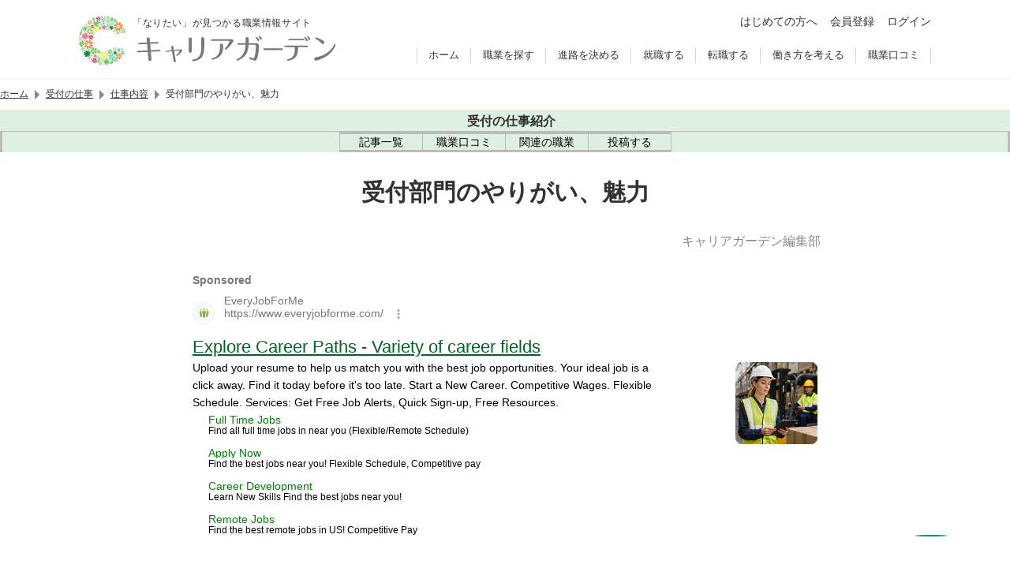

--- FILE ---
content_type: text/html; charset=UTF-8
request_url: https://careergarden.jp/uketsuke/yarigai/
body_size: 114600
content:
<!DOCTYPE html>
<html lang="ja">
  <head>
    <meta charset="UTF-8">
<link rel="icon" href="https://careergarden.jp/uketsuke/wp-content/themes/base/assets/img/icon/favicon.ico">
<link rel="apple-touch-icon" href="https://careergarden.jp/uketsuke/wp-content/themes/base/assets/img/icon/apple-icon-180x180.png" sizes="180x180">
<link rel="icon" href="https://careergarden.jp/uketsuke/wp-content/themes/base/assets/img/icon/android-icon-192x192.png" type="image/png" sizes="192x192">
<meta name="viewport" content="width=1140" id="viewport">
<meta name="msvalidate.01" content="AA7E04CBD6EE674E037796CC89C207B1">
<meta property="og:title" content="受付部門のやりがい、魅力 | 受付の仕事・なり方・年収・資格を解説 | キャリアガーデン"><meta property="og:type" content="article"><meta property="og:image" content="https://careergarden.jp/uketsuke/wp-content/uploads/sites/449/8d08d8a0f0bb21fb29967d71a12f2f9d.jpg"><meta name="twitter:card" content="summary"><meta property="og:url" content="https://careergarden.jp/uketsuke/yarigai/"><meta property="og:description" content="受付を目指す人のための職業情報サイト｜キャリアガーデン"><meta property="og:site_name" content="受付の仕事とは"><meta property="fb:admins" content="346731472047962"><meta name="twitter:site" content="@careergarden_jp"><title>受付部門のやりがい、魅力 | 受付の仕事・なり方・年収・資格を解説 | キャリアガーデン</title>
<meta name='robots' content='max-image-preview:large' />
<link rel='dns-prefetch' href='//www.google.com' />
<link rel='dns-prefetch' href='//cse.google.com' />
<link rel='dns-prefetch' href='//code.jquery.com' />
<link rel='dns-prefetch' href='//r.moshimo.com' />
<link rel='dns-prefetch' href='//cdnjs.cloudflare.com' />
<link rel='dns-prefetch' href='//pagead2.googlesyndication.com' />
<link rel='dns-prefetch' href='//cdn.gmossp-sp.jp' />
<link rel='dns-prefetch' href='//d-cache.microad.jp' />
<link rel='dns-prefetch' href='//cdn.jsdelivr.net' />
<link rel='stylesheet' id='wp-block-library-css' href='https://careergarden.jp/uketsuke/wp-includes/css/dist/block-library/style.min.css?ver=6.3.7' type='text/css' media='all' />
<style id='classic-theme-styles-inline-css' type='text/css'>
/*! This file is auto-generated */
.wp-block-button__link{color:#fff;background-color:#32373c;border-radius:9999px;box-shadow:none;text-decoration:none;padding:calc(.667em + 2px) calc(1.333em + 2px);font-size:1.125em}.wp-block-file__button{background:#32373c;color:#fff;text-decoration:none}
</style>
<style id='global-styles-inline-css' type='text/css'>
body{--wp--preset--color--black: #000000;--wp--preset--color--cyan-bluish-gray: #abb8c3;--wp--preset--color--white: #ffffff;--wp--preset--color--pale-pink: #f78da7;--wp--preset--color--vivid-red: #cf2e2e;--wp--preset--color--luminous-vivid-orange: #ff6900;--wp--preset--color--luminous-vivid-amber: #fcb900;--wp--preset--color--light-green-cyan: #7bdcb5;--wp--preset--color--vivid-green-cyan: #00d084;--wp--preset--color--pale-cyan-blue: #8ed1fc;--wp--preset--color--vivid-cyan-blue: #0693e3;--wp--preset--color--vivid-purple: #9b51e0;--wp--preset--gradient--vivid-cyan-blue-to-vivid-purple: linear-gradient(135deg,rgba(6,147,227,1) 0%,rgb(155,81,224) 100%);--wp--preset--gradient--light-green-cyan-to-vivid-green-cyan: linear-gradient(135deg,rgb(122,220,180) 0%,rgb(0,208,130) 100%);--wp--preset--gradient--luminous-vivid-amber-to-luminous-vivid-orange: linear-gradient(135deg,rgba(252,185,0,1) 0%,rgba(255,105,0,1) 100%);--wp--preset--gradient--luminous-vivid-orange-to-vivid-red: linear-gradient(135deg,rgba(255,105,0,1) 0%,rgb(207,46,46) 100%);--wp--preset--gradient--very-light-gray-to-cyan-bluish-gray: linear-gradient(135deg,rgb(238,238,238) 0%,rgb(169,184,195) 100%);--wp--preset--gradient--cool-to-warm-spectrum: linear-gradient(135deg,rgb(74,234,220) 0%,rgb(151,120,209) 20%,rgb(207,42,186) 40%,rgb(238,44,130) 60%,rgb(251,105,98) 80%,rgb(254,248,76) 100%);--wp--preset--gradient--blush-light-purple: linear-gradient(135deg,rgb(255,206,236) 0%,rgb(152,150,240) 100%);--wp--preset--gradient--blush-bordeaux: linear-gradient(135deg,rgb(254,205,165) 0%,rgb(254,45,45) 50%,rgb(107,0,62) 100%);--wp--preset--gradient--luminous-dusk: linear-gradient(135deg,rgb(255,203,112) 0%,rgb(199,81,192) 50%,rgb(65,88,208) 100%);--wp--preset--gradient--pale-ocean: linear-gradient(135deg,rgb(255,245,203) 0%,rgb(182,227,212) 50%,rgb(51,167,181) 100%);--wp--preset--gradient--electric-grass: linear-gradient(135deg,rgb(202,248,128) 0%,rgb(113,206,126) 100%);--wp--preset--gradient--midnight: linear-gradient(135deg,rgb(2,3,129) 0%,rgb(40,116,252) 100%);--wp--preset--font-size--small: 13px;--wp--preset--font-size--medium: 20px;--wp--preset--font-size--large: 36px;--wp--preset--font-size--x-large: 42px;--wp--preset--spacing--20: 0.44rem;--wp--preset--spacing--30: 0.67rem;--wp--preset--spacing--40: 1rem;--wp--preset--spacing--50: 1.5rem;--wp--preset--spacing--60: 2.25rem;--wp--preset--spacing--70: 3.38rem;--wp--preset--spacing--80: 5.06rem;--wp--preset--shadow--natural: 6px 6px 9px rgba(0, 0, 0, 0.2);--wp--preset--shadow--deep: 12px 12px 50px rgba(0, 0, 0, 0.4);--wp--preset--shadow--sharp: 6px 6px 0px rgba(0, 0, 0, 0.2);--wp--preset--shadow--outlined: 6px 6px 0px -3px rgba(255, 255, 255, 1), 6px 6px rgba(0, 0, 0, 1);--wp--preset--shadow--crisp: 6px 6px 0px rgba(0, 0, 0, 1);}:where(.is-layout-flex){gap: 0.5em;}:where(.is-layout-grid){gap: 0.5em;}body .is-layout-flow > .alignleft{float: left;margin-inline-start: 0;margin-inline-end: 2em;}body .is-layout-flow > .alignright{float: right;margin-inline-start: 2em;margin-inline-end: 0;}body .is-layout-flow > .aligncenter{margin-left: auto !important;margin-right: auto !important;}body .is-layout-constrained > .alignleft{float: left;margin-inline-start: 0;margin-inline-end: 2em;}body .is-layout-constrained > .alignright{float: right;margin-inline-start: 2em;margin-inline-end: 0;}body .is-layout-constrained > .aligncenter{margin-left: auto !important;margin-right: auto !important;}body .is-layout-constrained > :where(:not(.alignleft):not(.alignright):not(.alignfull)){max-width: var(--wp--style--global--content-size);margin-left: auto !important;margin-right: auto !important;}body .is-layout-constrained > .alignwide{max-width: var(--wp--style--global--wide-size);}body .is-layout-flex{display: flex;}body .is-layout-flex{flex-wrap: wrap;align-items: center;}body .is-layout-flex > *{margin: 0;}body .is-layout-grid{display: grid;}body .is-layout-grid > *{margin: 0;}:where(.wp-block-columns.is-layout-flex){gap: 2em;}:where(.wp-block-columns.is-layout-grid){gap: 2em;}:where(.wp-block-post-template.is-layout-flex){gap: 1.25em;}:where(.wp-block-post-template.is-layout-grid){gap: 1.25em;}.has-black-color{color: var(--wp--preset--color--black) !important;}.has-cyan-bluish-gray-color{color: var(--wp--preset--color--cyan-bluish-gray) !important;}.has-white-color{color: var(--wp--preset--color--white) !important;}.has-pale-pink-color{color: var(--wp--preset--color--pale-pink) !important;}.has-vivid-red-color{color: var(--wp--preset--color--vivid-red) !important;}.has-luminous-vivid-orange-color{color: var(--wp--preset--color--luminous-vivid-orange) !important;}.has-luminous-vivid-amber-color{color: var(--wp--preset--color--luminous-vivid-amber) !important;}.has-light-green-cyan-color{color: var(--wp--preset--color--light-green-cyan) !important;}.has-vivid-green-cyan-color{color: var(--wp--preset--color--vivid-green-cyan) !important;}.has-pale-cyan-blue-color{color: var(--wp--preset--color--pale-cyan-blue) !important;}.has-vivid-cyan-blue-color{color: var(--wp--preset--color--vivid-cyan-blue) !important;}.has-vivid-purple-color{color: var(--wp--preset--color--vivid-purple) !important;}.has-black-background-color{background-color: var(--wp--preset--color--black) !important;}.has-cyan-bluish-gray-background-color{background-color: var(--wp--preset--color--cyan-bluish-gray) !important;}.has-white-background-color{background-color: var(--wp--preset--color--white) !important;}.has-pale-pink-background-color{background-color: var(--wp--preset--color--pale-pink) !important;}.has-vivid-red-background-color{background-color: var(--wp--preset--color--vivid-red) !important;}.has-luminous-vivid-orange-background-color{background-color: var(--wp--preset--color--luminous-vivid-orange) !important;}.has-luminous-vivid-amber-background-color{background-color: var(--wp--preset--color--luminous-vivid-amber) !important;}.has-light-green-cyan-background-color{background-color: var(--wp--preset--color--light-green-cyan) !important;}.has-vivid-green-cyan-background-color{background-color: var(--wp--preset--color--vivid-green-cyan) !important;}.has-pale-cyan-blue-background-color{background-color: var(--wp--preset--color--pale-cyan-blue) !important;}.has-vivid-cyan-blue-background-color{background-color: var(--wp--preset--color--vivid-cyan-blue) !important;}.has-vivid-purple-background-color{background-color: var(--wp--preset--color--vivid-purple) !important;}.has-black-border-color{border-color: var(--wp--preset--color--black) !important;}.has-cyan-bluish-gray-border-color{border-color: var(--wp--preset--color--cyan-bluish-gray) !important;}.has-white-border-color{border-color: var(--wp--preset--color--white) !important;}.has-pale-pink-border-color{border-color: var(--wp--preset--color--pale-pink) !important;}.has-vivid-red-border-color{border-color: var(--wp--preset--color--vivid-red) !important;}.has-luminous-vivid-orange-border-color{border-color: var(--wp--preset--color--luminous-vivid-orange) !important;}.has-luminous-vivid-amber-border-color{border-color: var(--wp--preset--color--luminous-vivid-amber) !important;}.has-light-green-cyan-border-color{border-color: var(--wp--preset--color--light-green-cyan) !important;}.has-vivid-green-cyan-border-color{border-color: var(--wp--preset--color--vivid-green-cyan) !important;}.has-pale-cyan-blue-border-color{border-color: var(--wp--preset--color--pale-cyan-blue) !important;}.has-vivid-cyan-blue-border-color{border-color: var(--wp--preset--color--vivid-cyan-blue) !important;}.has-vivid-purple-border-color{border-color: var(--wp--preset--color--vivid-purple) !important;}.has-vivid-cyan-blue-to-vivid-purple-gradient-background{background: var(--wp--preset--gradient--vivid-cyan-blue-to-vivid-purple) !important;}.has-light-green-cyan-to-vivid-green-cyan-gradient-background{background: var(--wp--preset--gradient--light-green-cyan-to-vivid-green-cyan) !important;}.has-luminous-vivid-amber-to-luminous-vivid-orange-gradient-background{background: var(--wp--preset--gradient--luminous-vivid-amber-to-luminous-vivid-orange) !important;}.has-luminous-vivid-orange-to-vivid-red-gradient-background{background: var(--wp--preset--gradient--luminous-vivid-orange-to-vivid-red) !important;}.has-very-light-gray-to-cyan-bluish-gray-gradient-background{background: var(--wp--preset--gradient--very-light-gray-to-cyan-bluish-gray) !important;}.has-cool-to-warm-spectrum-gradient-background{background: var(--wp--preset--gradient--cool-to-warm-spectrum) !important;}.has-blush-light-purple-gradient-background{background: var(--wp--preset--gradient--blush-light-purple) !important;}.has-blush-bordeaux-gradient-background{background: var(--wp--preset--gradient--blush-bordeaux) !important;}.has-luminous-dusk-gradient-background{background: var(--wp--preset--gradient--luminous-dusk) !important;}.has-pale-ocean-gradient-background{background: var(--wp--preset--gradient--pale-ocean) !important;}.has-electric-grass-gradient-background{background: var(--wp--preset--gradient--electric-grass) !important;}.has-midnight-gradient-background{background: var(--wp--preset--gradient--midnight) !important;}.has-small-font-size{font-size: var(--wp--preset--font-size--small) !important;}.has-medium-font-size{font-size: var(--wp--preset--font-size--medium) !important;}.has-large-font-size{font-size: var(--wp--preset--font-size--large) !important;}.has-x-large-font-size{font-size: var(--wp--preset--font-size--x-large) !important;}
.wp-block-navigation a:where(:not(.wp-element-button)){color: inherit;}
:where(.wp-block-post-template.is-layout-flex){gap: 1.25em;}:where(.wp-block-post-template.is-layout-grid){gap: 1.25em;}
:where(.wp-block-columns.is-layout-flex){gap: 2em;}:where(.wp-block-columns.is-layout-grid){gap: 2em;}
.wp-block-pullquote{font-size: 1.5em;line-height: 1.6;}
</style>
<style id='normalize-inline-css' type='text/css'>
@charset "utf-8";/*! normalize.css v7.0.0 | MIT License | github.com/necolas/normalize.css */button,hr,input{overflow:visible}audio,canvas,progress,video{display:inline-block}progress,sub,sup{vertical-align:baseline}[type=checkbox],[type=radio],legend{box-sizing:border-box;padding:0}html{line-height:1.15;-ms-text-size-adjust:100%;-webkit-text-size-adjust:100%}body,dl{margin:0}article,aside,details,figcaption,figure,footer,header,main,menu,nav,section{display:block}h1{font-size:2em;margin:.67em 0}figure{margin:1em 40px}hr{box-sizing:content-box;height:0}code,kbd,pre,samp{font-family:monospace,monospace;font-size:1em}a{background-color:transparent;-webkit-text-decoration-skip:objects}abbr[title]{border-bottom:none;text-decoration:underline;text-decoration:underline dotted}b,strong{font-weight:bolder}dfn{font-style:italic}mark{background-color:#ff0;color:#000}small{font-size:80%}sub,sup{font-size:75%;line-height:0;position:relative}sub{bottom:-.25em}sup{top:-.5em}audio:not([controls]){display:none;height:0}img{border-style:none}svg:not(:root){overflow:hidden}button,input,optgroup,select,textarea{font-family:sans-serif;font-size:100%;line-height:1.15;margin:0}button,select{text-transform:none}[type=reset],[type=submit],button,html [type=button]{-webkit-appearance:button}[type=button]::-moz-focus-inner,[type=reset]::-moz-focus-inner,[type=submit]::-moz-focus-inner,button::-moz-focus-inner{border-style:none;padding:0}[type=button]:-moz-focusring,[type=reset]:-moz-focusring,[type=submit]:-moz-focusring,button:-moz-focusring{outline:ButtonText dotted 1px}fieldset{padding:.35em .75em .625em}legend{color:inherit;display:table;max-width:100%;white-space:normal}textarea{overflow:auto}[type=number]::-webkit-inner-spin-button,[type=number]::-webkit-outer-spin-button{height:auto}[type=search]{-webkit-appearance:textfield;outline-offset:-2px}[type=search]::-webkit-search-cancel-button,[type=search]::-webkit-search-decoration{-webkit-appearance:none}::-webkit-file-upload-button{-webkit-appearance:button;font:inherit}summary{display:list-item}[hidden],template{display:none}

</style>
<style id='ad-height-inline-css' type='text/css'>
.p-ad-wrapper{min-height:330px}
</style>
<link rel='stylesheet' id='simplebar-css' href='https://cdn.jsdelivr.net/npm/simplebar@6.2.1/dist/simplebar.css?ver=6.2.1' type='text/css' media='all' />
<link rel='stylesheet' id='old-portal-css' href='https://careergarden.jp/uketsuke/wp-content/themes/base/assets/css/old_portal.css?ver=3.0.0-1.6.11' type='text/css' media='all' />
<link rel='stylesheet' id='base-css' href='https://careergarden.jp/uketsuke/wp-content/themes/base/assets/css/base.css?ver=3.0.0-1.6.11' type='text/css' media='all' />
<link rel='stylesheet' id='layout-css' href='https://careergarden.jp/uketsuke/wp-content/themes/base/assets/css/layout.css?ver=3.0.0-1.6.11' type='text/css' media='all' />
<link rel='stylesheet' id='editor-css' href='https://careergarden.jp/uketsuke/wp-content/themes/base/assets/css/editor.css?ver=3.0.0-1.6.11' type='text/css' media='all' />
<link rel='stylesheet' id='style-css' href='https://careergarden.jp/uketsuke/wp-content/themes/base/assets/css/style.css?ver=3.0.0-1.6.11' type='text/css' media='all' />
<script id="google-tag-manager-js-after" type="text/javascript">
(function(w,d,s,l,i){w[l]=w[l]||[];w[l].push({'gtm.start':new Date().getTime(),event:'gtm.js'});var f=d.getElementsByTagName(s)[0],j=d.createElement(s),dl=l!='dataLayer'?'&l='+l:'';j.async=true;j.src='https://www.googletagmanager.com/gtm.js?id='+i+dl;f.parentNode.insertBefore(j,f);})(window,document,'script','dataLayer','GTM-5NXJ42M');
</script>
<script id="set-viewport-js-after" type="text/javascript">
(() => {const ua=navigator.userAgent;const v=document.getElementById('viewport');if(ua.includes('iPhone')){if(screen.height*window.devicePixelRatio<=1136){v.content='width=375'}else{v.content='width=device-width,initial-scale=1,maximum-scale=1'}}else if(ua.includes('iPod')||(ua.includes('Android')&&ua.includes('Mobile'))||ua.includes('Windows Phone')){v.content='width=device-width,initial-scale=1,maximum-scale=1'}})();
</script>
<script type='text/javascript' src='https://www.google.com/recaptcha/api.js?render=6Ldc2XgoAAAAAC5dBt81Gn9gPENcULBeS7N3txmr&#038;ver=v3' id='google-recaptcha-js'></script>
<script async type='text/javascript' src='https://cse.google.com/cse.js?cx=f6986cc96cd504f83&#038;ver=6.3.7' id='google-custom-search-js'></script>
<script integrity="sha256-/xUj+3OJU5yExlq6GSYGSHk7tPXikynS7ogEvDej/m4=" crossorigin="anonymous" src='https://code.jquery.com/jquery-3.6.0.min.js?ver=3.6.0' id='jquery-js'></script>
<script id="jquery-js-after" type="text/javascript">
jQuery(function(a){a('.inner-ul-ac-trigger, .sp-nav-open-btn, .sp-search-open-btn').click(function(){a(this).toggleClass('open');if(a(this).hasClass('open')){a(this).next().slideDown(400,'swing')}else{a(this).next().slideUp(400,'swing')}})});
</script>
<script type='text/javascript' src='https://r.moshimo.com/af/r/maftag.js?ver=3.0.0-1.6.11' id='moshimo-tracking-js'></script>
<script type="module" type='text/javascript' src='https://careergarden.jp/uketsuke/wp-content/themes/base/assets/front/scripts/job-change-service-diagnosis/dist/assets/index.js?ver=3.0.0-1.6.11' id='job-change-service-diagnosis-js'></script>
<script type="module" type='text/javascript' src='https://careergarden.jp/uketsuke/wp-content/themes/base/assets/front/dist/index.js?ver=3.0.0-1.6.11' id='index-js'></script>
<script type='text/javascript' src='https://careergarden.jp/uketsuke/wp-content/themes/base/assets/front/scripts/lit/dist/assets/index.js?ver=3.0.0-1.6.11' id='lit-js'></script>
<script async data-ad-client="ca-pub-6686959377521332" type='text/javascript' src='https://pagead2.googlesyndication.com/pagead/js/adsbygoogle.js?ver=6.3.7' id='adsense-js'></script>
<script type='text/javascript' id='afs-js-extra'>
/* <![CDATA[ */
var site = {"name":"\u53d7\u4ed8"};
/* ]]> */
</script>
<script async type='text/javascript' src='https://www.google.com/adsense/search/ads.js?ver=6.3.7' id='afs-js'></script>
<script async id="afs-js-after" type="text/javascript">
(function(g,o){g[o]=g[o]||function(){(g[o]['q']=g[o]['q']||[]).push(arguments)},g[o]['t']=1*new Date})(window,'_googCsa');
</script>
<script defer type='text/javascript' src='https://careergarden.jp/uketsuke/wp-content/themes/base/assets/js/afs/option_career_pc.js?ver=3.0.0-1.6.11' id='afs-option-js'></script>
<script type='text/javascript' src='https://cdn.gmossp-sp.jp/ads/receiver.js?ver=6.3.7' id='gmo-js'></script>
<link rel="https://api.w.org/" href="https://careergarden.jp/uketsuke/wp-json/" /><link rel="alternate" type="application/json" href="https://careergarden.jp/uketsuke/wp-json/wp/v2/posts/9" /><link rel="canonical" href="https://careergarden.jp/uketsuke/yarigai/" />
<link rel='shortlink' href='https://careergarden.jp/uketsuke/?p=9' />
<link rel="alternate" type="application/json+oembed" href="https://careergarden.jp/uketsuke/wp-json/oembed/1.0/embed?url=https%3A%2F%2Fcareergarden.jp%2Fuketsuke%2Fyarigai%2F" />
<link rel="alternate" type="text/xml+oembed" href="https://careergarden.jp/uketsuke/wp-json/oembed/1.0/embed?url=https%3A%2F%2Fcareergarden.jp%2Fuketsuke%2Fyarigai%2F&#038;format=xml" />
                <script>
                    var ajaxUrl = 'https://careergarden.jp/uketsuke/wp-admin/admin-ajax.php';
                </script>
        <style>.wp-block-gallery.is-cropped .blocks-gallery-item picture{height:100%;width:100%;}</style>  </head>
  <body class="post-template-default single single-post postid-9 single-format-standard" id="career-site">
    <!-- Google Tag Manager (noscript) -->
<noscript><iframe src="https://www.googletagmanager.com/ns.html?id=GTM-5NXJ42M"
height="0" width="0" style="display:none;visibility:hidden"></iframe></noscript>
<!-- End Google Tag Manager (noscript) -->    <div id="wrap">
      <header class="v2">
        <div id="js-old-header" class="p-header fixd-wrap v2">
          <div class="base-inner">
            <div class="flex-wrap">
              <div class="site-information">
                <p>「なりたい」が見つかる職業情報サイト</p>
                <div id="logo-site" class="logo">
                  <a href="https://careergarden.jp/">
                    <img src="https://careergarden.jp/wp-content/themes/base/assets/img/logo/logo_color_01.svg" alt="職業情報サイト キャリアガーデン">
                  </a>
                </div>
              </div>
              <div class="side-right">
                <div class="icon-btn-wrap">
                  <ul class="p-header-main-menu">
                    <li class="p-header-main-menu__item">
                      <a href="https://careergarden.jp/about/" class="c-link--2">はじめての方へ</a>
                    </li>
                                        <li class="p-header-main-menu__item">
                      <a href="https://careergarden.jp/entry/" title="会員登録" class="c-link--2">会員登録</a>
                    </li>
                    <li class="p-header-main-menu__item">
                      <a href="https://careergarden.jp/garden-login/" title="ログイン" class="c-link--2">ログイン</a>
                    </li>
                                      </ul>
                </div>
                <div class="nav-wrap">
                  <nav role="navigation">
                    <ul>
                                            <li>
                        <a href="https://careergarden.jp/">ホーム</a>
                      </li>
                                            <li>
                        <a href="https://careergarden.jp/career/">職業を探す</a>
                      </li>
                                            <li>
                        <a href="https://careergarden.jp/school/">進路を決める</a>
                      </li>
                                            <li>
                        <a href="https://careergarden.jp/shushoku/">就職する</a>
                      </li>
                                            <li>
                        <a href="https://careergarden.jp/tenshoku/">転職する</a>
                      </li>
                                            <li>
                        <a href="https://careergarden.jp/workstyle/">働き方を考える</a>
                      </li>
                                            <li>
                        <a href="https://careergarden.jp/reviews/">職業口コミ</a>
                      </li>
                                          </ul>
                  </nav>
                </div>
                <div class="search-wrap">
                  <button class="sp-search-open-btn"><span></span></button>
                  <div class="row search-row">
                    <div id="search-general">
                      <div data-gcse-searchbox>
                        <div class="gcse-searchbox-only" data-resultsUrl="https://careergarden.jp/search" data-enableAutoComplete="false"></div>
                      </div>
                    </div>
                  </div>
                </div>
              </div>
              <div class="sp-nav-btn-wrap">
                <button class="sp-nav-open-btn"><span></span></button>
                <nav class="sp-nav-wrap" role="navigation">
                  <ul>
                                        <li>
                                            <span class="inner-ul-ac-trigger parent-span">職業を探す</span>
                      <ul class="inner-ul">
                                                                        <li>
                          <a href="https://careergarden.jp/career/">職業を探すトップ</a>
                        </li>
                                                                        <li>
                          <a href="https://careergarden.jp/column_category/job-matome-cat">職業カテゴリー</a>
                        </li>
                                                                        <li>
                          <a href="https://careergarden.jp/careerlist/">職業一覧</a>
                        </li>
                                                                        <li>
                          <a href="https://careergarden.jp/column_category/job-matome-cat">職業まとめ</a>
                        </li>
                                                                        <li>
                          <a href="https://careergarden.jp/column_category/job-interview-cat">仕事人インタビュー</a>
                        </li>
                                                                        <li>
                          <a href="https://careergarden.jp/column_category/work-cat">仕事コラム</a>
                        </li>
                                              </ul>
                                          </li>
                                        <li>
                                            <span class="inner-ul-ac-trigger parent-span">進路を決める</span>
                      <ul class="inner-ul">
                                                                        <li>
                          <a href="https://careergarden.jp/school/">進路を決めるトップ</a>
                        </li>
                                                                        <li>
                          <a href="https://careergarden.jp/school/#from_career">職業から学校を探す</a>
                        </li>
                                                                        <li>
                          <a href="https://careergarden.jp/school/#from_license">資格から学校を探す</a>
                        </li>
                                                                        <li>
                          <a href="https://careergarden.jp/department/">大学学部一覧</a>
                        </li>
                                                                        <li>
                          <a href="https://careergarden.jp/major/">学問一覧</a>
                        </li>
                                                                        <li>
                          <a href="https://careergarden.jp/college/">専門学校の種類一覧</a>
                        </li>
                                                                        <li>
                          <a href="https://careergarden.jp/column_category/schoolfee-cat">学費・奨学金</a>
                        </li>
                                                                        <li>
                          <a href="https://careergarden.jp/column_category/school-cat">学校コラム</a>
                        </li>
                                              </ul>
                                          </li>
                                        <li>
                                            <span class="inner-ul-ac-trigger parent-span">就職する</span>
                      <ul class="inner-ul">
                                                                        <li>
                          <a href="https://careergarden.jp/shushoku/">就職するトップ</a>
                        </li>
                                                                        <li>
                          <a href="https://careergarden.jp/shukatsu-knowhow/">就職ノウハウ</a>
                        </li>
                                                                        <li>
                          <a href="https://careergarden.jp/shushoku/#type_of_company">企業の種類</a>
                        </li>
                                                                        <li>
                          <a href="https://careergarden.jp/shushoku/#occupation_list">職種の種類</a>
                        </li>
                                                                        <li>
                          <a href="https://careergarden.jp/column_category/shushoku-cat">就職コラム</a>
                        </li>
                                                                        <li>
                          <a href="https://careergarden.jp/business-words/">ビジネス用語集</a>
                        </li>
                                              </ul>
                                          </li>
                                        <li>
                                            <span class="inner-ul-ac-trigger parent-span">転職する</span>
                      <ul class="inner-ul">
                                                                        <li>
                          <a href="https://careergarden.jp/tenshoku/">転職するトップ</a>
                        </li>
                                                                        <li>
                          <a href="https://careergarden.jp/tenshoku/#tenshoku-agent-cat">転職エージェント活用コラム</a>
                        </li>
                                                                        <li>
                          <a href="https://careergarden.jp/tenshoku/#tenshoku-site-cat">転職サイト活用コラム</a>
                        </li>
                                                                        <li>
                          <a href="https://careergarden.jp/tenshoku/#service">転職サービス紹介</a>
                        </li>
                                                                        <li>
                          <a href="https://careergarden.jp/tenshoku/#joblist">仕事の種類一覧</a>
                        </li>
                                              </ul>
                                          </li>
                                        <li>
                                            <span class="inner-ul-ac-trigger parent-span">働き方を考える</span>
                      <ul class="inner-ul">
                                                                        <li>
                          <a href="https://careergarden.jp/workstyle/">働き方を考えるトップ</a>
                        </li>
                                                                        <li>
                          <a href="https://careergarden.jp/column_category/workstyle-interview-cat">働き方インタビュー</a>
                        </li>
                                                                        <li>
                          <a href="https://careergarden.jp/column_category/workstyle-column-cat">働き方コラム</a>
                        </li>
                                                                        <li>
                          <a href="https://careergarden.jp/column_category/money-cat">マネーコラム</a>
                        </li>
                                                                        <li>
                          <a href="https://careergarden.jp/column_category/lifeexperience-cat">人生体験記</a>
                        </li>
                                                                        <li>
                          <a href="https://careergarden.jp/column_category/lifeenquet-cat">人生体験アンケート</a>
                        </li>
                                              </ul>
                                          </li>
                                        <li>
                                            <a href="https://careergarden.jp/reviews/">職業口コミ</a>
                                          </li>
                                        <li>
                                            <a href="https://careergarden.jp/pro-columns/">専門職コラム</a>
                                          </li>
                                        <li>
                                            <a href="https://careergarden.jp/snap/">スナップ</a>
                                          </li>
                                        <li>
                                            <a href="https://careergarden.jp/column/">コラム一覧</a>
                                          </li>
                                        <li>
                                            <a href="https://careergarden.jp/about/">はじめての方へ</a>
                                          </li>
                                        <li>
                                            <a href="https://careergarden.jp/entry/">会員登録</a>
                                          </li>
                                        <li>
                                            <a href="https://careergarden.jp/garden-login/">ログイン</a>
                                          </li>
                                      </ul>
                </nav>
              </div>
            </div>
          </div>
        </div>
              </header>
                  <div class="t-max-w-1080 t-mx-auto">
        <nav class="p-breadcrumb" aria-label="パンくずリスト">
  <ol class="p-breadcrumb__list">
            <li class="p-breadcrumb__item">
                  <a href="https://careergarden.jp/" class="p-breadcrumb__link">ホーム</a>
          </li>
            <li class="p-breadcrumb__item">
            <span class="p-breadcrumb__separator" aria-hidden="true"></span>
                  <a href="https://careergarden.jp/uketsuke" class="p-breadcrumb__link">受付の仕事</a>
          </li>
            <li class="p-breadcrumb__item">
            <span class="p-breadcrumb__separator" aria-hidden="true"></span>
                  <a href="https://careergarden.jp/uketsuke/work-cat/" class="p-breadcrumb__link">仕事内容</a>
          </li>
            <li class="p-breadcrumb__item">
            <span class="p-breadcrumb__separator" aria-hidden="true"></span>
                  <span class="p-breadcrumb__text" aria-current="page">受付部門のやりがい、魅力</span>
          </li>
      </ol>
</nav>
      </div>
            <div>
                <div>
  <div class="u-block-start-[100px] u-is-full">
    <nav aria-describedby="local-navigation-title" class="u-bg-[--c-peppermint]">
      <div class="u-plb-2 u-text-center">
                <a href="https://careergarden.jp/uketsuke/" class="u-gap-x-2 u-inline-flex u-items-center u-text-[--c-mine-shaft]">
          <span class="u-flex-none">
            <span class="[mask:var(--mask-link)] u-aspect-square u-bg-current u-block u-is-4"></span>
          </span>
          <span id="local-navigation-title" class="u-font-bold u-text-base">受付の仕事紹介</span>
        </a>
              </div>
      <div class="u-border-[--c-pink-swan] u-border-be-0 u-border-bs u-border-li-0 u-border-solid u-overflow-x-auto u-relative u-text-center">
        <ul class="u-inline-flex">
                    <li class="u-border-[--c-pink-swan] u-border-ie-0 last:u-border-ie u-border-is u-border-lb-0 u-border-solid">
            <a href="https://careergarden.jp/uketsuke/#inc-article-list" class="u-duration-200 u-flex u-flex-col u-gap-2 u-group u-items-center u-is-[104px] u-justify-center u-plb-3 u-pli-4 u-text-black u-transition-colors aria-[current='page']:u-bg-[--c-barley-white] hover:u-bg-[var(--c-main)] hover:u-text-white md:u-flex-row md:u-is-[132px]">
              <span class="u-flex-none u-hidden u-leading-[0] md:u-block"><span class="[mask:var(--mask-list-ul)] u-aspect-[--mask-list-ul-aspect-ratio] u-bg-current u-block u-bs-[18px]"></span></span>
              <span class="u-flex-none u-text-sm">記事一覧</span>
            </a>
          </li>
                                        <li class="u-border-[--c-pink-swan] u-border-ie-0 last:u-border-ie u-border-is u-border-lb-0 u-border-solid">
            <a href="https://careergarden.jp/reviews/job/uketsuke/" class="u-duration-200 u-flex u-flex-col u-gap-2 u-group u-items-center u-is-[104px] u-justify-center u-plb-3 u-pli-4 u-text-black u-transition-colors aria-[current='page']:u-bg-[--c-barley-white] hover:u-bg-[var(--c-main)] hover:u-text-white md:u-flex-row md:u-is-[132px]">
              <span class="u-flex-none u-hidden u-leading-[0] md:u-block"><span class="[mask:var(--mask-comment-dots)] u-aspect-square u-bg-current u-block u-bs-[18px]"></span></span>
              <span class="u-flex-none u-text-sm">職業口コミ</span>
            </a>
          </li>
                                                  <li class="u-border-[--c-pink-swan] u-border-ie-0 last:u-border-ie u-border-is u-border-lb-0 u-border-solid">
            <a href="https://careergarden.jp/careerlist/office-category/" class="u-duration-200 u-flex u-flex-col u-gap-2 u-group u-items-center u-is-[104px] u-justify-center u-plb-3 u-pli-4 u-text-black u-transition-colors aria-[current='page']:u-bg-[--c-barley-white] hover:u-bg-[var(--c-main)] hover:u-text-white md:u-flex-row md:u-is-[132px]">
              <span class="u-flex-none u-hidden u-leading-[0] md:u-block"><span class="[mask:var(--mask-users)] u-aspect-square u-bg-current u-block u-bs-[18px]"></span></span>
              <span class="u-flex-none u-text-sm">関連の職業</span>
            </a>
          </li>
                    <li class="u-border-[--c-pink-swan] u-border-ie-0 last:u-border-ie u-border-is u-border-lb-0 u-border-solid">
            <a href="https://careergarden.jp/kuchikomi-campaign/" class="u-duration-200 u-flex u-flex-col u-gap-2 u-group u-items-center u-is-[104px] u-justify-center u-plb-3 u-pli-4 u-text-black u-transition-colors aria-[current='page']:u-bg-[--c-barley-white] hover:u-bg-[var(--c-main)] hover:u-text-white md:u-flex-row md:u-is-[132px]">
              <span class="u-flex-none u-hidden u-leading-[0] md:u-block"><span class="[mask:var(--mask-pencil)] u-aspect-square u-bg-current u-block u-bs-[18px]"></span></span>
              <span class="u-flex-none u-text-sm">投稿する</span>
            </a>
          </li>
        </ul>
      </div>
    </nav>
  </div>
</div>
              </div>
      <div id="primary" class="column-container">
	<div class="content work-cat" role="main">


<article id="post-9" class="post-9 post type-post status-publish format-standard hentry category-work-cat">
	<div class="page-default bg-padding01">
		<div class="base-inner-slim">
			<div class="post-single-title-wrap">
			  <h1 class="hd">受付部門のやりがい、魅力</h1>			</div>
            <p class="p-post-author"><a href="https://careergarden.jp/editorial-department/">キャリアガーデン編集部</a></p>            

<div class="post-single-content">
</div>

<div class="base-inner-slim" style="min-height:340px;padding:15px 0">
  <div id="afscontainer1"></div>
</div>

			<div class="post-single-content">
<div id="cg-widget-sub-site-449-on-toc"><div class="t-max-w-800 t-mx-auto">
<section>
<h2 data-exclude-from-on-h2-action data-exclude-from-toc class="t-after-content-none t-bg-teal t-font-sans t-m-0 t-py-2 t-text-center t-text-white t-text-lg t-md-text-xl">【所要1分】あなたに合った仕事は？ 無料で適職診断（全世代OK）</h2>
<div class="t-border t-border-pink-swan t-border-solid t-border-t-0 t-p-4">
<div class="t-md-flex t-md-gap-x-6 t-md-items-center">
<div class="t-md-flex-1">
<img src="https://careergarden.jp/wp-content/uploads/b8b2d099b510dd0ebce825e147ef0be2.png" width="200" height="200" class="alignnone size-full wp-image-95478" alt="適職診断レポート" loading="lazy">
</div>
<div class="t-mt-4 t-md-flex-2 t-md-mt-0">
<div class="t-mt-4">
<p class="t-text-base"><b>「適職診断 by キャリアガーデン」</b>は、あなたの適職を9つ提案する無料サービスです。</p>
<p class="t-text-base">「どんな仕事が合っているか知りたい」という方に受けていただきたい診断です。</p>
</div>
<div class="t-mt-4">
<div class="c-attention t-text-accent t-text-base">所要1分・全世代OK</div>
</div>
<div class="t-mt-2 t-text-center">
<a href="/column/job_fit_diagnosis/" target="_blank" rel="nofollow noreferrer noopener" class="t-after-content-none t-bg-accent t-decoration-none t-font-bold t-h-14 t-inline-flex t-items-center t-overflow-hidden t-px-6 t-text-black t-text-lg t-rounded t-md-text-xl">無料診断を受ける</a>
</div>
</div>
</div>
</div>
</section>
</div>
<div class="t-max-w-200 t-mx-auto"></p>
<div id="afscontainer1"></div>
<p></p></div>
<div class="t-max-w-200 t-mx-auto"></p>
<div id="afscontainer1"></div>
<p></p></div>
</div><div id="cg-widget-sub-site-449-on-1st-h2-in-the-content"><div class="t-max-w-200 t-mx-auto"></p>
<div id="afscontainer5"></div>
<p></p></div>
</div><h2 class="c-in-editor-element c-in-editor-element-h2">お客さまからの「ありがとう」の一声</h2>
<p class="c-in-editor-element c-in-editor-element-p">受付は、お客さまと直接コミュニケーションをとっていく仕事です。</p>
<p class="c-in-editor-element c-in-editor-element-p">お客さまにとって「心地よい」と思ってもらえる振る舞いをし、適切にご案内することができれば、最後には「ありがとう」と一声かけてもらうことができ、それがこの仕事の何よりの喜びとなります。</p>
<p class="c-in-editor-element c-in-editor-element-p">しかし、お客さまの考え方や感じ方はそれぞれ異なるため、どの方にも満足いただけるサービスを提供することは決して簡単ではありません。</p>
<p class="c-in-editor-element c-in-editor-element-p">また、人と接する仕事はすべてがマニュアル通りにはいかず、臨機応変に動かなくてはならない場面も出てきます。</p>
<p class="c-in-editor-element c-in-editor-element-p">しかし、どのような場合でもきちんと対応できるようになれば、お客さまからいただく「ありがとう」の言葉の重みも、より実感できるようになるでしょう。</p>
<div id="cg-widget-sub-site-449-on-2nd-h2-in-the-content"><div class="t-max-w-200 t-mx-auto">

<div class="t-max-w-800 t-mx-auto">
<section>
<h2 data-exclude-from-on-h2-action data-exclude-from-toc class="t-after-content-none t-bg-teal t-font-sans t-m-0 t-py-2 t-text-center t-text-white t-text-lg t-md-text-xl">20代で正社員への就職・転職</h2>
<div class="t-border t-border-pink-swan t-border-solid t-border-t-0 t-p-4">
<div class="t-md-flex t-md-gap-x-6 t-md-items-center">
<div class="t-md-flex-1">
<img src="/wp-content/uploads/re-shukatsu-header-3.jpg" alt="" width="" height="" loading="lazy">
</div>
<div class="t-mt-4 t-md-flex-2 t-md-mt-0">
<div class="t-font-bold t-text-center t-md-text-left t-text-lg t-md-text-xl">20代で正社員への就職を目指す（PR）</div>
<div class="t-mt-4">
<p class="t-text-base">「Ｒｅ就活エージェント」は、<span class="marker"><b>第二新卒・既卒・フリーター・ニート</b></span>向けサービス。<b>20代未経験OK</b>の求人が多数。</p>
</div>
<div class="t-mt-4">
<div class="c-attention t-text-accent t-text-base">20代登録比率No.1</div>
</div>
<div class="t-mt-2 t-text-center">
<a href="https://ad.presco.asia/cl/?b_id=ULlzmoED&t_id=" target="_blank" rel="nofollow noreferrer noopener" class="t-after-content-none t-bg-accent t-decoration-none t-font-bold t-h-14 t-inline-flex t-items-center t-overflow-hidden t-px-6 t-text-black t-text-lg t-rounded t-md-text-xl">公式サイトをみる</a>
</div>
</div>
</div>
</div>
</section>
</div>

</div></div><h2 class="c-in-editor-element c-in-editor-element-h2">たくさんの人と出会える</h2>
<p class="c-in-editor-element c-in-editor-element-p">受付の仕事をしていると、日々たくさんの人に出会うことができます。</p>
<p class="c-in-editor-element c-in-editor-element-p">もちろん、そのなかには二度と出会わない人もたくさんいますが、限られた時間で一人ひとりのお客さまと誠実に向き合おうとするうちに、「一瞬の出会い」を大切にすることを考えるようにもなるでしょう。</p>
<p class="c-in-editor-element c-in-editor-element-p">こうした点は、人と接することが好きな人にはとても魅力的に感じられるでしょうし、さまざまな人と出会うことによって刺激をもらったり、そこから学ばせてもらったりすることもできます。</p>
<div id="cg-widget-sub-site-449-on-3rd-h2-in-the-content"><div class="t-max-w-200 t-mx-auto"></p>
<div id="afscontainer9"></div>
<p></p></div>
</div><h2 class="c-in-editor-element c-in-editor-element-h2">サービスや接客のスキルが磨かれる</h2>
<p class="c-in-editor-element c-in-editor-element-p">受付の仕事は、サービス業や接客業に通ずるところがあります。</p>
<p class="c-in-editor-element c-in-editor-element-p">どのようなお客さまにも満足いただける対応をするためには、まず接客のスキルを磨き続ける努力をしなくてはなりません。</p>
<p class="c-in-editor-element c-in-editor-element-p">もちろん、相手を思いやる気持ちやホスピタリティ精神、気配り力、ビジネスマナー、丁寧な言葉遣いなどを身につけることも大切です。</p>
<p class="c-in-editor-element c-in-editor-element-p">仕事によってこうしたスキルを高めていくうちに、プライベートでも人とのコミュニケーションがますます円滑にとれるようになるでしょう。</p>

			
			</div><!-- .post-single-content -->
		</div>
	</div>
</article><!-- #post-9 -->

<div id="cg-widget-sub-site-449-under-content"></div>

	</div><!-- #content -->
</div><!-- #primary -->

<div class="container">
  
<div id="cg-widget-sub-site-449-under-links-to-related-contents-in-include"><p><div aria-hidden="true" style="margin-top:24px"></div></p>
<div class="t-max-w-200 t-mx-auto t-px-[4vw] t-md-px-0">
<div id="afscontainer2"></div>
</div>
</div>
<!-- 記事のスラッグが「/tenshoku」「/tenshoku-riyuu」「/shiboudouki」のとき、ソーシャルボタン下に下記を表示 -->

<div class="base-inner u-mbs-12">

<div id="cg-widget-sub-site-449-on-list-of-articles-in-include"><div aria-hidden="true" style="margin-top:36px"></div>
<div class="t-max-w-800 t-mx-auto">
<section>
<h2 data-exclude-from-on-h2-action data-exclude-from-toc class="t-after-content-none t-bg-teal t-font-sans t-m-0 t-py-2 t-text-center t-text-white t-text-lg t-md-text-xl">【所要1分】あなたに合った仕事は？ 無料で適職診断（全世代OK）</h2>
<div class="t-border t-border-pink-swan t-border-solid t-border-t-0 t-p-4">
<div class="t-md-flex t-md-gap-x-6 t-md-items-center">
<div class="t-md-flex-1">
<img src="https://careergarden.jp/wp-content/uploads/b8b2d099b510dd0ebce825e147ef0be2.png" width="200" height="200" class="alignnone size-full wp-image-95478" alt="適職診断レポート" loading="lazy">
</div>
<div class="t-mt-4 t-md-flex-2 t-md-mt-0">
<div class="t-mt-4">
<p class="t-text-base"><b>「適職診断 by キャリアガーデン」</b>は、あなたの適職を9つ提案する無料サービスです。</p>
<p class="t-text-base">「どんな仕事が合っているか知りたい」という方に受けていただきたい診断です。</p>
</div>
<div class="t-mt-4">
<div class="c-attention t-text-accent t-text-base">所要1分・全世代OK</div>
</div>
<div class="t-mt-2 t-text-center">
<a href="/column/job_fit_diagnosis/" target="_blank" rel="nofollow noreferrer noopener" class="t-after-content-none t-bg-accent t-decoration-none t-font-bold t-h-14 t-inline-flex t-items-center t-overflow-hidden t-px-6 t-text-black t-text-lg t-rounded t-md-text-xl">無料診断を受ける</a>
</div>
</div>
</div>
</div>
</section>
</div>

<div class="t-max-w-200 t-mx-auto"><div id="afscontainer1"></div></div>
<div aria-hidden="true" style="margin-top:36px"></div>

<div class="base-inner-slim">
  <div class="ad-content-under">
    <div class="ad-w"><ins class="adsbygoogle"
     style="display:inline-block;width:336px;height:280px"
     data-ad-client="ca-pub-6686959377521332"
     data-ad-slot="8593896035"></ins>
<script>
     (adsbygoogle = window.adsbygoogle || []).push({});
</script></div>
    <div class="ad-w"><ins class="adsbygoogle"
     style="display:inline-block;width:336px;height:280px"
     data-ad-client="ca-pub-6686959377521332"
     data-ad-slot="4101129016"></ins>
<script>
     (adsbygoogle = window.adsbygoogle || []).push({});
</script></div>
  </div>
</div></div></div>
<!--記事一覧 -->
	<section id="relatedLink">
      <h2 id="inc-article-list" class="underline-hd01">「受付」の記事一覧</h2>
		<h4 class="maru-hd01"><a href="https://careergarden.jp/uketsuke/work-cat/">仕事内容</a></h4>
		<div class="border-block-list-wrap t-border-none">
			<ul>
			<li><a href="https://careergarden.jp/uketsuke/work/">受付部門の仕事とは？ わかりやすく仕事内容を紹介<span class="recommend-icon">おすすめ</span></a></li>
			<li><a href="https://careergarden.jp/uketsuke/ichinichi/">受付担当の1日のスケジュール・勤務時間や休日についても解説</a></li>
			<li><a href="https://careergarden.jp/uketsuke/yarigai/">受付部門のやりがい、魅力</a></li>
			<li><a href="https://careergarden.jp/uketsuke/taihen/">受付部門のつらいこと、大変なこと、苦労</a></li>
			<li><a href="https://careergarden.jp/uketsuke/tenbou/">受付部門の現状と将来性</a></li>
			</ul>
		</div>

		<h4 class="maru-hd01"><a href="https://careergarden.jp/uketsuke/naruniha-cat/">なるには</a></h4>
		<div class="border-block-list-wrap t-border-none">
			<ul>
			<li><a href="https://careergarden.jp/uketsuke/naruniha/">受付部門で働くには<span class="recommend-icon">おすすめ</span></a></li>
			<li><a href="https://careergarden.jp/uketsuke/tekisei/">受付に向いている人とは？ 適性や必要な能力を紹介</a></li>
			<li><a href="https://careergarden.jp/uketsuke/qualification/">受付担当の資格、スキル<span class="recommend-icon">おすすめ</span></a></li>
			</ul>
		</div>

		<h4 class="maru-hd01"><a href="https://careergarden.jp/uketsuke/salary-cat/">給料・年収</a></h4>
		<div class="border-block-list-wrap t-border-none">
			<ul>
			<li><a href="https://careergarden.jp/uketsuke/salary/">受付の年収・給料はどれくらい？ 統計データも解説</a></li>
			</ul>
		</div>

		<h4 class="maru-hd01"><a href="https://careergarden.jp/uketsuke/recruit-cat/">就職・転職</a></h4>
		<div class="border-block-list-wrap t-border-none">
			<ul>
			<li><a href="https://careergarden.jp/uketsuke/tenshoku/">受付部門への転職、未経験採用</a></li>
			</ul>
		</div>

	</section>
<!-- 記事一覧ここまで-->

<!-- 職業口コミ -->
    <section id="list-review" class="career-review-wrap">
	  <h2 id="inc-reviews" class="underline-hd01">「受付」の職業口コミ</h2>
      <div>
		<div class="review-single-list-wrap">
			<ul class="review-single-list -for-contents -div2">
				<li class="item">
				<div class="info-wrap">
					<div class="content-data for-sp">
							<div class="label"><span class="icon"><img src="/wp-content/themes/base/assets/img/icon/icon_re_03.png" alt=""></span><span class="text">やりがい</span></div>
					<div class="star-wrap"><div class="col01"><div class="point-stars"><i class="on"></i><i class="on"></i><i class="on"></i><i></i><i></i></div></div><div class="col02">3.00</div></div>
						</div>
					<div class="img"><div class="img-wrap"><img src="https://careergarden.jp/uketsuke/wp-content/themes/base/assets/images/icon-famale-user-01.jpg" alt="" loading="lazy"></div></div>
					<div class="txt">
						<div class="content-data for-pc">
							<div class="label"><span class="icon"><img src="/wp-content/themes/base/assets/img/icon/icon_re_03.png" alt=""></span><span class="text">やりがい</span></div>
					<div class="star-wrap"><div class="col01"><div class="point-stars"><i class="on"></i><i class="on"></i><i class="on"></i><i></i><i></i></div></div><div class="col02">3.00</div></div>
						</div>
					<p>スタッフ（フィットネス業界）　<a href="/reviews/author/1166/">燕子花さん</a></p><p>20代後半　女性<span class="c-separator--1"></span>経験：1年7ヶ月</p></div>
				</div>
				<hr>
				<div class="dl">
					<div class="dd clamp"><p>会員さんと仲良くなれるのはこの仕事ならではだと思います。</p>
<p>友達ではないですが、ほかのスポーツジムにはないくらいの距離感で会員さんと関わることができます。</p>
<p>お話し好きなおばさま方が多いので、いろいろな話が聞けますし、私自身が元気ないときは逆に元気づけていただくこともありました。</p>
<p>また、ジムに通うのが楽しいとおっしゃってくださる会員様いるのはやりがいであり魅力だと思います。</p>
<p>自</p>
</div>
				</div>
				<div class="btn-icon-wrap">
					<div class="good-wrap"><span class="good-count">0</span></div>
					<div class="more-icon"><a href="https://careergarden.jp/?p=95076">ほかの項目を見る</a></div>
				</div>
			</li>
				<li class="item">
				<div class="info-wrap">
					<div class="content-data for-sp">
							<div class="label"><span class="icon"><img src="/wp-content/themes/base/assets/img/icon/icon_re_03.png" alt=""></span><span class="text">やりがい</span></div>
					<div class="star-wrap"><div class="col01"><div class="point-stars"><i class="on"></i><i class="on"></i><i class="on"></i><i></i><i></i></div></div><div class="col02">3.50</div></div>
						</div>
					<div class="img"><div class="img-wrap"><img src="https://careergarden.jp/uketsuke/wp-content/themes/base/assets/images/icon-famale-user-01.jpg" alt="" loading="lazy"></div></div>
					<div class="txt">
						<div class="content-data for-pc">
							<div class="label"><span class="icon"><img src="/wp-content/themes/base/assets/img/icon/icon_re_03.png" alt=""></span><span class="text">やりがい</span></div>
					<div class="star-wrap"><div class="col01"><div class="point-stars"><i class="on"></i><i class="on"></i><i class="on"></i><i></i><i></i></div></div><div class="col02">3.50</div></div>
						</div>
					<p>フォトスタジオ受付・撮影補助　<a href="/reviews/author/1148/">うみぶどうさん</a></p><p>20代前半（就労時）　女性<span class="c-separator--1"></span>経験：3年4ヶ月</p></div>
				</div>
				<hr>
				<div class="dl">
					<div class="dd clamp"><p>成人式や卒業式など成長しているお客様の場合は、ご自身でポージングや表情も作ってもらえますが、七五三の撮影は時間とご機嫌との勝負になります。</p>
<p>いかにお子様が機嫌のよい瞬間を狙って撮影ができるか、飽きてしまう前にすべてが終えられるか店内の団結力が試される時間でとても楽しかったです。</p>
<p>お子さんの撮影が得意なカメラマンの技術にはいつも驚かされていました。</p>
<p>お見送り時に七五三のお客様にはお</p>
</div>
				</div>
				<div class="btn-icon-wrap">
					<div class="good-wrap"><span class="good-count">0</span></div>
					<div class="more-icon"><a href="https://careergarden.jp/?p=95062">ほかの項目を見る</a></div>
				</div>
			</li>
				<li class="item">
				<div class="info-wrap">
					<div class="content-data for-sp">
							<div class="label"><span class="icon"><img src="/wp-content/themes/base/assets/img/icon/icon_re_03.png" alt=""></span><span class="text">やりがい</span></div>
					<div class="star-wrap"><div class="col01"><div class="point-stars"><i class="on"></i><i class="on"></i><i class="on"></i><i class="on"></i><i></i></div></div><div class="col02">4.50</div></div>
						</div>
					<div class="img"><div class="img-wrap"><img src="https://careergarden.jp/uketsuke/wp-content/themes/base/assets/images/icon-famale-user-01.jpg" alt="" loading="lazy"></div></div>
					<div class="txt">
						<div class="content-data for-pc">
							<div class="label"><span class="icon"><img src="/wp-content/themes/base/assets/img/icon/icon_re_03.png" alt=""></span><span class="text">やりがい</span></div>
					<div class="star-wrap"><div class="col01"><div class="point-stars"><i class="on"></i><i class="on"></i><i class="on"></i><i class="on"></i><i></i></div></div><div class="col02">4.50</div></div>
						</div>
					<p>ミュージックスクールの受付事務　<a href="/reviews/author/1078/">のそさん</a></p><p>20代前半（就労時）　女性<span class="c-separator--1"></span>経験：2年0ヶ月</p></div>
				</div>
				<hr>
				<div class="dl">
					<div class="dd clamp"><p>緊張した様子で体験レッスンに来た方が、楽しそうにレッスン受けてくれて、さらに入会してくれた時は嬉しいです。</p>
<p>「あなたが体験の時に対応してくれたから入会したんだよ」という一言が本当に嬉しかったです。</p>
<p>イベントの企画や運営も、終わるまで本当に大変だけど、生徒さん達が笑顔で演奏しているのを見るとやってよかったと思うし、自分自身も頑張ろうと活力になれます。</p>
<p>土日はレッスン数も多く忙しいで</p>
</div>
				</div>
				<div class="btn-icon-wrap">
					<div class="good-wrap"><span class="good-count">0</span></div>
					<div class="more-icon"><a href="https://careergarden.jp/?p=95001">ほかの項目を見る</a></div>
				</div>
			</li>
				<li class="item">
				<div class="info-wrap">
					<div class="content-data for-sp">
							<div class="label"><span class="icon"><img src="/wp-content/themes/base/assets/img/icon/icon_re_03.png" alt=""></span><span class="text">やりがい</span></div>
					<div class="star-wrap"><div class="col01"><div class="point-stars"><i class="on"></i><i class="on"></i><i class="on"></i><i class="on"></i><i></i></div></div><div class="col02">4.00</div></div>
						</div>
					<div class="img"><div class="img-wrap"><img src="https://careergarden.jp/uketsuke/wp-content/themes/base/assets/images/icon-famale-user-01.jpg" alt="" loading="lazy"></div></div>
					<div class="txt">
						<div class="content-data for-pc">
							<div class="label"><span class="icon"><img src="/wp-content/themes/base/assets/img/icon/icon_re_03.png" alt=""></span><span class="text">やりがい</span></div>
					<div class="star-wrap"><div class="col01"><div class="point-stars"><i class="on"></i><i class="on"></i><i class="on"></i><i class="on"></i><i></i></div></div><div class="col02">4.00</div></div>
						</div>
					<p>レジデンスフロントスタッフ　<a href="/reviews/author/1062/">wednesday247さん</a></p><p>20代後半　女性<span class="c-separator--1"></span>経験：1年2ヶ月</p></div>
				</div>
				<hr>
				<div class="dl">
					<div class="dd clamp"><p>住人の方に顔を覚えていただけることはやりがいに感じています。</p>
<p>直接名前を呼んで依頼をしていただけたり、コール時にもご指名していただけると信頼していただけているのだと嬉しくなります。</p>
<p>また、ホスピタリティに力を入れている仕事なので、この先転職をすることになっても今経験していることは自分の人生においてプラスになると思います。</p>
<p>また、景気に左右されにくい業界なので安定して勤務できるのは</p>
</div>
				</div>
				<div class="btn-icon-wrap">
					<div class="good-wrap"><span class="good-count">0</span></div>
					<div class="more-icon"><a href="https://careergarden.jp/?p=94983">ほかの項目を見る</a></div>
				</div>
			</li>
				<li class="item">
				<div class="info-wrap">
					<div class="content-data for-sp">
							<div class="label"><span class="icon"><img src="/wp-content/themes/base/assets/img/icon/icon_re_03.png" alt=""></span><span class="text">やりがい</span></div>
					<div class="star-wrap"><div class="col01"><div class="point-stars"><i class="on"></i><i class="on"></i><i class="on"></i><i class="on"></i><i class="on"></i></div></div><div class="col02">5.00</div></div>
						</div>
					<div class="img"><div class="img-wrap"><img src="https://careergarden.jp/uketsuke/wp-content/themes/base/assets/images/icon-famale-user-02.jpg" alt="" loading="lazy"></div></div>
					<div class="txt">
						<div class="content-data for-pc">
							<div class="label"><span class="icon"><img src="/wp-content/themes/base/assets/img/icon/icon_re_03.png" alt=""></span><span class="text">やりがい</span></div>
					<div class="star-wrap"><div class="col01"><div class="point-stars"><i class="on"></i><i class="on"></i><i class="on"></i><i class="on"></i><i class="on"></i></div></div><div class="col02">5.00</div></div>
						</div>
					<p>フィットネスジムの事務・受付　<a href="/reviews/author/626/">えりさん</a></p><p>30代前半（就労時）　女性<span class="c-separator--1"></span>経験：3年6ヶ月</p></div>
				</div>
				<hr>
				<div class="dl">
					<div class="dd clamp"><p>仲間と一緒に仕事ができて、わからないことは先輩や後輩に直接聞いたり、経験したり、一緒に成長できる環境です。会員さんが増えてくるので、お客様とのコミュニケーションがとりやすく、常連さんとの対面が多い職場なので、安心や安全です。</p>
<p>満足感や達成感などは多く感じました。</p>
<p>いちばん嬉しいことは、勤務終了後に筋トレやシャワーが使い放題です。</p>
<p>私もよく、勤務終わりに利用して帰宅していました。快</p>
</div>
				</div>
				<div class="btn-icon-wrap">
					<div class="good-wrap"><span class="good-count">0</span></div>
					<div class="more-icon"><a href="https://careergarden.jp/?p=50393">ほかの項目を見る</a></div>
				</div>
			</li>
				<li class="item">
				<div class="info-wrap">
					<div class="content-data for-sp">
							<div class="label"><span class="icon"><img src="/wp-content/themes/base/assets/img/icon/icon_re_03.png" alt=""></span><span class="text">やりがい</span></div>
					<div class="star-wrap"><div class="col01"><div class="point-stars"><i class="on"></i><i class="on"></i><i class="on"></i><i class="on"></i><i class="on"></i></div></div><div class="col02">5.00</div></div>
						</div>
					<div class="img"><div class="img-wrap"><img src="https://careergarden.jp/uketsuke/wp-content/themes/base/assets/images/icon-famale-user-01.jpg" alt="" loading="lazy"></div></div>
					<div class="txt">
						<div class="content-data for-pc">
							<div class="label"><span class="icon"><img src="/wp-content/themes/base/assets/img/icon/icon_re_03.png" alt=""></span><span class="text">やりがい</span></div>
					<div class="star-wrap"><div class="col01"><div class="point-stars"><i class="on"></i><i class="on"></i><i class="on"></i><i class="on"></i><i class="on"></i></div></div><div class="col02">5.00</div></div>
						</div>
					<p>美術館の受付と監視　<a href="/reviews/author/510/">オキーフさん</a></p><p>20代後半（就労時）　女性<span class="c-separator--1"></span>経験：3年0ヶ月</p></div>
				</div>
				<hr>
				<div class="dl">
					<div class="dd clamp"><p>ルーブル美術館展は、ものすごい人数が連日、来館されるので、受付業務が2人では足りないほどご案内が大変でしたが、その分やりがいがあります。</p>
<p>海外の方に、笑顔が素敵ですね、とほめられたことがあり、とてもうれしかったです。</p>
<p>新しい展覧会のはじまる前日に招待客だけを呼び、テレビ取材のカメラが入る日があります。</p>
<p>そのオープニングスタッフに選ばれた時に偶然、荒木経惟さん（写真家）がきていて、</p>
</div>
				</div>
				<div class="btn-icon-wrap">
					<div class="good-wrap"><span class="good-count">0</span></div>
					<div class="more-icon"><a href="https://careergarden.jp/?p=33605">ほかの項目を見る</a></div>
				</div>
			</li>
			</ul>
		</div>
		<div class="career-related-work-last-link">
            <div class="push-btn01 -slim">
                <a href="https://careergarden.jp/reviews/job/uketsuke/"><span>受付の職業口コミトップ</span></a>
            </div>
            <div class="push-btn01 -slim ">
                <a href="https://careergarden.jp/reviews/contents/uketsuke/yarigai/"><span>受付のやりがいの口コミ</span></a>
            </div>
        </div>
      </div>
    </section>
<!-- 職業口コミここまで -->

<!-- 関連の記事 -->

<div id="cg-widget-sub-site-449-under-related-posts-in-include"><div class="t-max-w-200 t-mx-auto">
<div id="afscontainer3"></div>
</div>
</div>
<!-- 専門職コラム -->

        <!-- 仕事人インタビューここまで -->

<!-- 関連の職業 -->
	<section id="related_work" class="career-related-work-wrap">
		<h2 class="underline-hd01">オフィス・職種の職業・仕事</h2>
		<h3 class="circle-hd01 noline">事務系</h3>
		<ul class="career-related-work-list">
<li class="item">
	<a href="/ippanjimu/" title="一般事務">
		<div class="img"><div class="img-wrap"><img class="object-fit-cover" src="/ippanjimu/wp-content/uploads/sites/321/d0c935b0a9677f723a5f6dfcba63e3cd-1.jpg" alt="" loading="lazy"></div></div>
		<div class="txt"><p class="title">一般事務</p><p class="desc">企業や団体などの組織で、資料作成、電話・来客応対、データ収集といった事務作業を行う。</p></div>
	</a>
</li>
<li class="item">
	<a href="/eigyoujimu/" title="営業事務">
		<div class="img"><div class="img-wrap"><img class="object-fit-cover" src="/eigyoujimu/wp-content/uploads/sites/322/bfd98a4f71f4cc4e3ad46836ce946133.jpg" alt="" loading="lazy"></div></div>
		<div class="txt"><p class="title">営業事務</p><p class="desc">企業で働く営業担当者のサポート役として、納品管理や見積書作成、各種事務業務を行う。</p></div>
	</a>
</li>
		</ul>
		<h3 class="circle-hd01 noline">営業系</h3>
		<ul class="text-links-list -col4">
			<li><a href="/fudousaneigyou/">不動産営業</a></li>
			<li><a href="/eigyou/">営業</a></li>
			<li><a href="/rootsales/">ルートセールス</a></li>
			<li><a href="/kaigaieigyou/">海外営業</a></li>
			<li><a href="/dairiteneigyou/">代理店営業</a></li>
			<li><a href="/jinzai-coordinator/">人材コーディネーター</a></li>
			<li><a href="/supervisor/">スーパーバイザー</a></li>
			<li><a href="/customer-support/">カスタマーサポート</a></li>
		</ul>
		<h3 class="circle-hd01 noline">企画系</h3>
		<ul class="text-links-list -col4">
			<li><a href="/keieikikaku/">経営企画</a></li>
			<li><a href="/shouhinkikaku/">商品企画</a></li>
			<li><a href="/koukokusenden/">広告宣伝</a></li>
			<li><a href="/marketing/">マーケティング</a></li>
			<li><a href="/merchandiser/">マーチャンダイザー</a></li>
			<li><a href="/hanbaisokushin/">販売促進</a></li>
			<li><a href="/jigyoukaihatsu/">事業開発</a></li>
		</ul>
		<h3 class="circle-hd01 noline">バックオフィス系</h3>
		<ul class="text-links-list -col4">
			<li><a href="/jinji/">人事</a></li>
			<li><a href="/soumu/">総務</a></li>
			<li><a href="/keiri/">経理</a></li>
			<li><a href="/houmu/">法務</a></li>
			<li><a href="/chizai/">知財</a></li>
			<li><a href="/kouhou/">広報</a></li>
			<li><a href="/ir/">IR</a></li>
			<li><a href="/koubai/">購買</a></li>
			<li><a href="/naibukansa/">内部監査</a></li>
		</ul>
		<h3 class="circle-hd01 noline">システム・生産系</h3>
		<ul class="text-links-list -col4">
			<li><a href="/kenkyuukaihatsu/">研究開発</a></li>
			<li><a href="/jyouhousystem/">情報システム（社内SE)</a></li>
			<li><a href="/seisankanri/">生産管理</a></li>
			<li><a href="/seisangijyutsu/">生産技術</a></li>
			<li><a href="/hinshitsukanri/">品質管理</a></li>
			<li><a href="/hinshitsuhoshou/">品質保証</a></li>
		</ul>
		<h3 class="circle-hd01 noline">製造・ものづくり系</h3>
		<ul class="text-links-list -col4">
			<li><a href="/kikaisekkei/">機械設計</a></li>
			<li><a href="/kairosekkei/">回路設計</a></li>
			<li><a href="/handoutaisekkei/">半導体設計</a></li>
			<li><a href="/seigyosekkei/">制御設計</a></li>
			<li><a href="/plant-engineer/">プラントエンジニア</a></li>
			<li><a href="/robot-engineer/">ロボットエンジニア</a></li>
			<li><a href="/machine-operator/">マシンオペレーター</a></li>
			<li><a href="/koujyousagyouin/">工場作業員</a></li>
		</ul>
		<h3 class="circle-hd01 noline">経営系</h3>
		<ul class="text-links-list -col4">
			<li><a href="/yakuin/">役員</a></li>
			<li><a href="/shachou/">社長</a></li>
		</ul>
		<div class="career-related-work-last-link">
			<div class="push-btn01 -slim">
				<a href="https://careergarden.jp/careerlist/office-category/"><span>「オフィス・職種」の職業一覧</span></a>
			</div>
			<div class="push-btn01 -slim">
				<a href="https://careergarden.jp/careerlist/"><span>全職業一覧</span></a>
			</div>
		</div>
	</section>

<div id="cg-widget-sub-site-449-under-related-occupations-in-include"></div>
<!-- /.base-inner --></div>

<div id="cg-widget-sub-site-449-on-occupation-category-in-include"><div class="t-max-w-200 t-mx-auto t-max-w-200 t-mx-auto t-px-[4vw] t-md-px-0">
<div id="afscontainer6"></div>
<p><br />
</p>
<div class="base-inner-slim">
<div class="ad-content-under">
<div class="ad-w"><!-- PC_職業カテゴリー上_left_336x280 --><br />
<ins class="adsbygoogle"
     style="display:inline-block;width:336px;height:280px"
     data-ad-client="ca-pub-6686959377521332"
     data-ad-slot="4215797821"></ins><br />
<script>
     (adsbygoogle = window.adsbygoogle || []).push({});
</script></div>
<div class="ad-w"><!-- PC_職業カテゴリー上_right_336x280 --><br />
<ins class="adsbygoogle"
     style="display:inline-block;width:336px;height:280px"
     data-ad-client="ca-pub-6686959377521332"
     data-ad-slot="2984792422"></ins><br />
<script>
     (adsbygoogle = window.adsbygoogle || []).push({});
</script></div>
</p></div>
</div>
<p></p></div>
</div>
<section id="career-category" class="common-job-cat-wrap bg-padding02">
	<div class="base-inner">
		<h2 class="icon-hd01"><span class="icon"><picture><source srcset="https://careergarden.jp/uketsuke/wp-content/themes/base/assets/img/icon/hd_icon_job_cat.png.webp"  type="image/webp"><img src="https://careergarden.jp/uketsuke/wp-content/themes/base/assets/img/icon/hd_icon_job_cat.png" alt="" data-eio="p"></picture></span>
		<span class="jp">職業カテゴリー</span></h2>
		<dl class="common-job-cat-list">
			<div class="set-wrap">
				<dt>
					<a href="/careerlist/medical-category/">医療系</a>
					<div class="img"><a class="img-wrap" href="/careerlist/medical-category/"><picture><source srcset="https://careergarden.jp/uketsuke/wp-content/uploads/9c963b0fe0d0a4ab2ae2c6a1441ea60e.jpg.webp"  type="image/webp"><img class="object-fit-cover" src="https://careergarden.jp/uketsuke/wp-content/uploads/9c963b0fe0d0a4ab2ae2c6a1441ea60e.jpg" alt="" loading="lazy" data-eio="p"></picture></a></div>
				</dt>
				<dd>
					<ul>
						<li><a href="/careerlist/medical-category/#ishi-cat">医師・看護系</a></li>
						<li><a href="/careerlist/medical-category/#iryougishi-cat">医療技師・機器系</a></li>
						<li><a href="/careerlist/medical-category/#iryoujimu-cat">医療事務系</a></li>
						<li><a href="/careerlist/medical-category/#yakugaku-cat">薬学系</a></li>
						<li><a href="/careerlist/medical-category/#shika-cat">歯科系</a></li>
						<li><a href="/careerlist/medical-category/#doubutsuiryou-cat">動物医療系</a></li>
					</ul>
					<div class="last-link"><a href="/careerlist/medical-category/">医療系の仕事一覧</a></div>
				</dd>
			</div>
			<div class="set-wrap">
				<dt>
					<a href="/careerlist/welfare-category/">心理・福祉・リハビリ</a>
					<div class="img"><a class="img-wrap" href="/careerlist/welfare-category/"><picture><source srcset="https://careergarden.jp/uketsuke/wp-content/uploads/92ae19e1f50f85e347cb26bca6261191.jpg.webp"  type="image/webp"><img class="object-fit-cover" src="https://careergarden.jp/uketsuke/wp-content/uploads/92ae19e1f50f85e347cb26bca6261191.jpg" alt="" loading="lazy" data-eio="p"></picture></a></div>
				</dt>
				<dd>
					<ul>
						<li><a href="/careerlist/welfare-category/#shinri-cat">心理・メンタル系</a></li>
						<li><a href="/careerlist/welfare-category/#kaigo-cat">介護・福祉・相談系</a></li>
						<li><a href="/careerlist/welfare-category/#rehabili-cat">リハビリ系</a></li>
						<li><a href="/careerlist/welfare-category/#relaxation-cat">リラクゼーション系</a></li>
					</ul>
					<div class="last-link"><a href="/careerlist/welfare-category/">心理・福祉・リハビリの仕事一覧</a></div>
				</dd>
			</div>
			<div class="set-wrap">
				<dt>
					<a href="/careerlist/beauty-category/">美容・ファッション</a>
					<div class="img"><a class="img-wrap" href="/careerlist/beauty-category/"><picture><source srcset="https://careergarden.jp/uketsuke/wp-content/uploads/0fcf46d5bcee32cb73dc1e1f8a4d9e4e.jpg.webp"  type="image/webp"><img class="object-fit-cover" src="https://careergarden.jp/uketsuke/wp-content/uploads/0fcf46d5bcee32cb73dc1e1f8a4d9e4e.jpg" alt="" loading="lazy" data-eio="p"></picture></a></div>
				</dt>
				<dd>
					<ul>
						<li><a href="/careerlist/beauty-category/#biyou-cat">美容・メイク・ネイル系</a></li>
						<li><a href="/careerlist/beauty-category/#fashion-cat">ファッション系</a></li>
						<li><a href="/careerlist/beauty-category/#fukushoku-cat">服飾・デザイナー系</a></li>
						<li><a href="/careerlist/beauty-category/#sekkyaku-cat">接客系</a></li>
					</ul>
					<div class="last-link"><a href="/careerlist/beauty-category/">美容・ファッションの仕事一覧</a></div>
				</dd>
			</div>
			<div class="set-wrap">
				<dt>
					<a href="/careerlist/travel-category/">旅行・ホテル</a>
					<div class="img"><a class="img-wrap" href="/careerlist/travel-category/"><picture><source srcset="https://careergarden.jp/uketsuke/wp-content/uploads/cbb97dadf2f5bcc1e9ea216b12a0f9a3.jpg.webp"  type="image/webp"><img class="object-fit-cover" src="https://careergarden.jp/uketsuke/wp-content/uploads/cbb97dadf2f5bcc1e9ea216b12a0f9a3.jpg" alt="" loading="lazy" data-eio="p"></picture></a></div>
				</dt>
				<dd>
					<ul>
						<li><a href="/careerlist/travel-category/#koukuu-cat">航空系</a></li>
						<li><a href="/careerlist/travel-category/#hotel-cat">ホテル・ウエディング系</a></li>
						<li><a href="/careerlist/travel-category/#ryokou-cat">旅行・ガイド系</a></li>
					</ul>
					<div class="last-link"><a href="/careerlist/travel-category/">旅行・ホテルの仕事一覧</a></div>
				</dd>
			</div>
			<div class="set-wrap">
				<dt>
					<a href="/careerlist/food-category/">飲食</a>
					<div class="img"><a class="img-wrap" href="/careerlist/food-category/"><picture><source srcset="https://careergarden.jp/uketsuke/wp-content/uploads/db05924617e688d6d6060c71b57bf610.jpg.webp"  type="image/webp"><img class="object-fit-cover" src="https://careergarden.jp/uketsuke/wp-content/uploads/db05924617e688d6d6060c71b57bf610.jpg" alt="" loading="lazy" data-eio="p"></picture></a></div>
				</dt>
				<dd>
					<ul>
						<li><a href="/careerlist/food-category/#eiyou-cat">栄養・料理系</a></li>
						<li><a href="/careerlist/food-category/#chouri-cat">調理・スイーツ・職人系</a></li>
						<li><a href="/careerlist/food-category/#inryou-cat">飲料・接客系</a></li>
						<li><a href="/careerlist/food-category/#insyokutenowner-cat">飲食店オーナー系</a></li>
						<li><a href="/careerlist/food-category/#insyokukanren-cat">飲食関連職</a></li>
					</ul>
					<div class="last-link"><a href="/careerlist/food-category/">飲食の仕事一覧</a></div>
				</dd>
			</div>
			<div class="set-wrap">
				<dt>
					<a href="/careerlist/sales-category/">販売</a>
					<div class="img"><a class="img-wrap" href="/careerlist/sales-category/"><picture><source srcset="https://careergarden.jp/uketsuke/wp-content/uploads/6be934b13564ba5c2a04c2d7d47f424f.jpg.webp"  type="image/webp"><img class="object-fit-cover" src="https://careergarden.jp/uketsuke/wp-content/uploads/6be934b13564ba5c2a04c2d7d47f424f.jpg" alt="" loading="lazy" data-eio="p"></picture></a></div>
				</dt>
				<dd>
					<ul>
						<li><a href="/careerlist/sales-category/#hanbai-cat">販売系</a></li>
					</ul>
					<div class="last-link"><a href="/careerlist/sales-category/">販売の仕事一覧</a></div>
				</dd>
			</div>
			<div class="set-wrap">
				<dt>
					<a href="/careerlist/education-category/">教育・研究・保育</a>
					<div class="img"><a class="img-wrap" href="/careerlist/education-category/"><picture><source srcset="https://careergarden.jp/uketsuke/wp-content/uploads/37fcfe179aa0807196663445d90d9b43.jpg.webp"  type="image/webp"><img class="object-fit-cover" src="https://careergarden.jp/uketsuke/wp-content/uploads/37fcfe179aa0807196663445d90d9b43.jpg" alt="" loading="lazy" data-eio="p"></picture></a></div>
				</dt>
				<dd>
					<ul>
						<li><a href="/careerlist/education-category/#hoiku-cat">保育系</a></li>
						<li><a href="/careerlist/education-category/#kyoushi-cat">教師系</a></li>
						<li><a href="/careerlist/education-category/#kyoujyu-cat">教授・学者系</a></li>
						<li><a href="/careerlist/education-category/#koushi-cat">講師系</a></li>
						<li><a href="/careerlist/education-category/#gakkouzimu-cat">学校事務・教育関連職</a></li>
						<li><a href="/careerlist/education-category/#careerkyouiku-cat">キャリア教育系</a></li>
					</ul>
					<div class="last-link"><a href="/careerlist/education-category/">教育・研究・保育の仕事一覧</a></div>
				</dd>
			</div>
			<div class="set-wrap">
				<dt>
					<a href="/careerlist/nature-category/">自然・動物</a>
					<div class="img"><a class="img-wrap" href="/careerlist/nature-category/"><picture><source srcset="https://careergarden.jp/uketsuke/wp-content/uploads/17504ca9d983d7af0cc541b0c8ed00db.jpg.webp"  type="image/webp"><img class="object-fit-cover" src="https://careergarden.jp/uketsuke/wp-content/uploads/17504ca9d983d7af0cc541b0c8ed00db.jpg" alt="" loading="lazy" data-eio="p"></picture></a></div>
				</dt>
				<dd>
					<ul>
						<li><a href="/careerlist/nature-category/#pet-cat">ペット系</a></li>
						<li><a href="/careerlist/nature-category/#doubutsuiryou-cat-nature-category">動物医療・飼育系</a></li>
						<li><a href="/careerlist/nature-category/#hana-cat">花・ガーデン系</a></li>
						<li><a href="/careerlist/nature-category/#shizenhogo-cat">自然保護・天気系</a></li>
						<li><a href="/careerlist/nature-category/#nougyou-cat">農業・漁業系</a></li>
					</ul>
					<div class="last-link"><a href="/careerlist/nature-category/">自然・動物の仕事一覧</a></div>
				</dd>
			</div>
			<div class="set-wrap">
				<dt>
					<a href="/careerlist/publication-category/">出版・報道</a>
					<div class="img"><a class="img-wrap" href="/careerlist/publication-category/"><picture><source srcset="https://careergarden.jp/uketsuke/wp-content/uploads/a20a5d4ac8c70ec1f99945d56aaafb71.jpg.webp"  type="image/webp"><img class="object-fit-cover" src="https://careergarden.jp/uketsuke/wp-content/uploads/a20a5d4ac8c70ec1f99945d56aaafb71.jpg" alt="" loading="lazy" data-eio="p"></picture></a></div>
				</dt>
				<dd>
					<ul>
						<li><a href="/careerlist/publication-category/#hensyuu-cat">編集・出版系</a></li>
						<li><a href="/careerlist/publication-category/#houdou-cat">報道系</a></li>
						<li><a href="/careerlist/publication-category/#shippitsu-cat">執筆・ライティング系</a></li>
					</ul>
					<div class="last-link"><a href="/careerlist/publication-category/">出版・報道の仕事一覧</a></div>
				</dd>
			</div>
			<div class="set-wrap">
				<dt>
					<a href="/careerlist/tv-category/">テレビ・映画</a>
					<div class="img"><a class="img-wrap" href="/careerlist/tv-category/"><picture><source srcset="https://careergarden.jp/uketsuke/wp-content/uploads/916091e437684f61385dbeec9b804f06.jpg.webp"  type="image/webp"><img class="object-fit-cover" src="https://careergarden.jp/uketsuke/wp-content/uploads/916091e437684f61385dbeec9b804f06.jpg" alt="" loading="lazy" data-eio="p"></picture></a></div>
				</dt>
				<dd>
					<ul>
						<li><a href="/careerlist/tv-category/#television-cat">テレビ・番組制作系</a></li>
						<li><a href="/careerlist/tv-category/#kyakuhon-cat">脚本・演出・映画系</a></li>
						<li><a href="/careerlist/tv-category/#eizouseisaku-cat">映像制作系</a></li>
						<li><a href="/careerlist/tv-category/#satsueistaff-cat">撮影スタッフ系</a></li>
					</ul>
					<div class="last-link"><a href="/careerlist/tv-category/">テレビ・映画の仕事一覧</a></div>
				</dd>
			</div>
			<div class="set-wrap">
				<dt>
					<a href="/careerlist/music-category/">音楽・ラジオ</a>
					<div class="img"><a class="img-wrap" href="/careerlist/music-category/"><picture><source srcset="https://careergarden.jp/uketsuke/wp-content/uploads/7528c3f55a2dfcb822690e112e030331.jpg.webp"  type="image/webp"><img class="object-fit-cover" src="https://careergarden.jp/uketsuke/wp-content/uploads/7528c3f55a2dfcb822690e112e030331.jpg" alt="" loading="lazy" data-eio="p"></picture></a></div>
				</dt>
				<dd>
					<ul>
						<li><a href="/careerlist/music-category/#musician-cat">ミュージシャン・歌手系</a></li>
						<li><a href="/careerlist/music-category/#ongakuproduce-cat">音楽プロデュース系</a></li>
						<li><a href="/careerlist/music-category/#concert-cat">コンサート系</a></li>
						<li><a href="/careerlist/music-category/#classic-cat">クラシック系</a></li>
						<li><a href="/careerlist/music-category/#ongakulesson-cat">音楽レッスン系</a></li>
						<li><a href="/careerlist/music-category/#radio-cat">ラジオ系</a></li>
					</ul>
					<div class="last-link"><a href="/careerlist/music-category/">音楽・ラジオの仕事一覧</a></div>
				</dd>
			</div>
			<div class="set-wrap">
				<dt>
					<a href="/careerlist/show-business-category/">芸能・ネット</a>
					<div class="img"><a class="img-wrap" href="/careerlist/show-business-category/"><picture><source srcset="https://careergarden.jp/uketsuke/wp-content/uploads/c64e5fca0bd7b7618b16d7605f22e454.jpg.webp"  type="image/webp"><img class="object-fit-cover" src="https://careergarden.jp/uketsuke/wp-content/uploads/c64e5fca0bd7b7618b16d7605f22e454.jpg" alt="" loading="lazy" data-eio="p"></picture></a></div>
				</dt>
				<dd>
					<ul>
						<li><a href="/careerlist/show-business-category/#talent-cat">タレント・お笑い系</a></li>
						<li><a href="/careerlist/show-business-category/#kashu-cat">歌手・アイドル・声優系</a></li>
						<li><a href="/careerlist/show-business-category/#haiyuu-cat">俳優・舞台系</a></li>
						<li><a href="/careerlist/show-business-category/#internet-cat">インターネット系</a></li>
						<li><a href="/careerlist/show-business-category/#newshoudou-cat">ニュース報道系</a></li>
						<li><a href="/careerlist/show-business-category/#model-cat">モデル系</a></li>
						<li><a href="/careerlist/show-business-category/#dentougeinou-cat">伝統芸能系</a></li>
						<li><a href="/careerlist/show-business-category/#geinoukanren-cat">芸能関連職</a></li>
					</ul>
					<div class="last-link"><a href="/careerlist/show-business-category/">芸能・ネットの仕事一覧</a></div>
				</dd>
			</div>
			<div class="set-wrap">
				<dt>
					<a href="/careerlist/sports-category/">スポーツ</a>
					<div class="img"><a class="img-wrap" href="/careerlist/sports-category/"><picture><source srcset="https://careergarden.jp/uketsuke/wp-content/uploads/f09f6c3b3524866ccd6370bfa47c262b.jpg.webp"  type="image/webp"><img class="object-fit-cover" src="https://careergarden.jp/uketsuke/wp-content/uploads/f09f6c3b3524866ccd6370bfa47c262b.jpg" alt="" loading="lazy" data-eio="p"></picture></a></div>
				</dt>
				<dd>
					<ul>
						<li><a href="/careerlist/sports-category/#trainer-cat">トレーナー系</a></li>
						<li><a href="/careerlist/sports-category/#kyuugisports-cat">球技スポーツ系</a></li>
						<li><a href="/careerlist/sports-category/#dance-cat">ダンス系</a></li>
						<li><a href="/careerlist/sports-category/#kakutou-cat">格闘系</a></li>
						<li><a href="/careerlist/sports-category/#kyousou-cat">競争・レース・競技系</a></li>
						<li><a href="/careerlist/sports-category/#sportskanren-cat">スポーツ関連職系</a></li>
					</ul>
					<div class="last-link"><a href="/careerlist/sports-category/">スポーツの仕事一覧</a></div>
				</dd>
			</div>
			<div class="set-wrap">
				<dt>
					<a href="/careerlist/game-category/">マンガ・アニメ・ゲーム</a>
					<div class="img"><a class="img-wrap" href="/careerlist/game-category/"><picture><source srcset="https://careergarden.jp/uketsuke/wp-content/uploads/a006a735e03aab826e85a2c618fc40d4.jpg.webp"  type="image/webp"><img class="object-fit-cover" src="https://careergarden.jp/uketsuke/wp-content/uploads/a006a735e03aab826e85a2c618fc40d4.jpg" alt="" loading="lazy" data-eio="p"></picture></a></div>
				</dt>
				<dd>
					<ul>
						<li><a href="/careerlist/game-category/#anime-cat">アニメ・マンガ系</a></li>
						<li><a href="/careerlist/game-category/#game-cat">ゲーム系</a></li>
					</ul>
					<div class="last-link"><a href="/careerlist/game-category/">マンガ・アニメ・ゲームの仕事一覧</a></div>
				</dd>
			</div>
			<div class="set-wrap">
				<dt>
					<a href="/careerlist/design-category/">デザイン・広告・アート</a>
					<div class="img"><a class="img-wrap" href="/careerlist/design-category/"><picture><source srcset="https://careergarden.jp/uketsuke/wp-content/uploads/e361c5ac6647d10a2fec67fa97d45fe3.jpg.webp"  type="image/webp"><img class="object-fit-cover" src="https://careergarden.jp/uketsuke/wp-content/uploads/e361c5ac6647d10a2fec67fa97d45fe3.jpg" alt="" loading="lazy" data-eio="p"></picture></a></div>
				</dt>
				<dd>
					<ul>
						<li><a href="/careerlist/design-category/#graphicdesign-cat">グラフィックデザイン系</a></li>
						<li><a href="/careerlist/design-category/#digitaldesign-cat">デジタルデザイン系</a></li>
						<li><a href="/careerlist/design-category/#productdesign-cat">プロダクトデザイン系</a></li>
						<li><a href="/careerlist/design-category/#displaydesign-cat">ディスプレイデザイン系</a></li>
						<li><a href="/careerlist/design-category/#koukoku-cat">広告系</a></li>
						<li><a href="/careerlist/design-category/#art-cat">アート・伝統工芸系</a></li>
					</ul>
					<div class="last-link"><a href="/careerlist/design-category/">デザイン・広告・アートの仕事一覧</a></div>
				</dd>
			</div>
			<div class="set-wrap">
				<dt>
					<a href="/careerlist/computer-category/">IT・Web</a>
					<div class="img"><a class="img-wrap" href="/careerlist/computer-category/"><picture><source srcset="https://careergarden.jp/uketsuke/wp-content/uploads/8bd7f6bf3794a6b0dd0e1daec931d0e6.jpg.webp"  type="image/webp"><img class="object-fit-cover" src="https://careergarden.jp/uketsuke/wp-content/uploads/8bd7f6bf3794a6b0dd0e1daec931d0e6.jpg" alt="" loading="lazy" data-eio="p"></picture></a></div>
				</dt>
				<dd>
					<ul>
						<li><a href="/careerlist/computer-category/#itengineer-cat">ITエンジニア系</a></li>
						<li><a href="/careerlist/computer-category/#itdirection-cat">ITディレクション系</a></li>
						<li><a href="/careerlist/computer-category/#web-cat">Web系</a></li>
						<li><a href="/careerlist/computer-category/#infra-cat">インフラ・通信系</a></li>
						<li><a href="/careerlist/computer-category/#itsupport-cat">ITサポート系</a></li>
						<li><a href="/careerlist/computer-category/#netbusiness-cat">ネットビジネス系</a></li>
					</ul>
					<div class="last-link"><a href="/careerlist/computer-category/">IT・Webの仕事一覧</a></div>
				</dd>
			</div>
			<div class="set-wrap">
				<dt>
					<a href="/careerlist/law-category/">法律・士業・政治</a>
					<div class="img"><a class="img-wrap" href="/careerlist/law-category/"><picture><source srcset="https://careergarden.jp/uketsuke/wp-content/uploads/38207da9fe6a9b6afd92313b70916d5a.jpg.webp"  type="image/webp"><img class="object-fit-cover" src="https://careergarden.jp/uketsuke/wp-content/uploads/38207da9fe6a9b6afd92313b70916d5a.jpg" alt="" loading="lazy" data-eio="p"></picture></a></div>
				</dt>
				<dd>
					<ul>
						<li><a href="/careerlist/law-category/#houritsu-cat">法律・士業系</a></li>
						<li><a href="/careerlist/law-category/#saiban-cat">裁判系</a></li>
						<li><a href="/careerlist/law-category/#fudousan-cat">不動産・士業系</a></li>
						<li><a href="/careerlist/law-category/#seizi-cat">政治系</a></li>
					</ul>
					<div class="last-link"><a href="/careerlist/law-category/">法律・士業・政治の仕事一覧</a></div>
				</dd>
			</div>
			<div class="set-wrap">
				<dt>
					<a href="/careerlist/koumuin-category/">公務員</a>
					<div class="img"><a class="img-wrap" href="/careerlist/koumuin-category/"><picture><source srcset="https://careergarden.jp/uketsuke/wp-content/uploads/91df596495329144a65080a2b97fe8cc.jpg.webp"  type="image/webp"><img class="object-fit-cover" src="https://careergarden.jp/uketsuke/wp-content/uploads/91df596495329144a65080a2b97fe8cc.jpg" alt="" loading="lazy" data-eio="p"></picture></a></div>
				</dt>
				<dd>
					<ul>
						<li><a href="/careerlist/koumuin-category/#kokkakoumuin-cat">国家公務員</a></li>
						<li><a href="/careerlist/koumuin-category/#chihoukoumuin-cat">地方公務員</a></li>
					</ul>
					<div class="last-link"><a href="/careerlist/koumuin-category/">公務員の仕事一覧</a></div>
				</dd>
			</div>
			<div class="set-wrap">
				<dt>
					<a href="/careerlist/finance-category/">金融・コンサル系</a>
					<div class="img"><a class="img-wrap" href="/careerlist/finance-category/"><picture><source srcset="https://careergarden.jp/uketsuke/wp-content/uploads/4680c32bb2a5ca5ccf60bef61b87fd37.jpg.webp"  type="image/webp"><img class="object-fit-cover" src="https://careergarden.jp/uketsuke/wp-content/uploads/4680c32bb2a5ca5ccf60bef61b87fd37.jpg" alt="" loading="lazy" data-eio="p"></picture></a></div>
				</dt>
				<dd>
					<ul>
						<li><a href="/careerlist/finance-category/#kinyuusenmon-cat">金融専門職系</a></li>
						<li><a href="/careerlist/finance-category/#kabu-cat">株・証券系</a></li>
						<li><a href="/careerlist/finance-category/#hoken-cat">保険系</a></li>
						<li><a href="/careerlist/finance-category/#keiei-cat">経営・コンサル系</a></li>
						<li><a href="/careerlist/finance-category/#kinyuukoumuin-cat">金融公務員系</a></li>
					</ul>
					<div class="last-link"><a href="/careerlist/finance-category/">金融・コンサル系の仕事一覧</a></div>
				</dd>
			</div>
			<div class="set-wrap">
				<dt>
					<a href="/careerlist/international-category/">国際</a>
					<div class="img"><a class="img-wrap" href="/careerlist/international-category/"><picture><source srcset="https://careergarden.jp/uketsuke/wp-content/uploads/b019550b50aebbd880fbfb5543f4d454.jpg.webp"  type="image/webp"><img class="object-fit-cover" src="https://careergarden.jp/uketsuke/wp-content/uploads/b019550b50aebbd880fbfb5543f4d454.jpg" alt="" loading="lazy" data-eio="p"></picture></a></div>
				</dt>
				<dd>
					<ul>
						<li><a href="/careerlist/international-category/#kokusaibusiness-cat">国際ビジネス・貿易系</a></li>
						<li><a href="/careerlist/international-category/#gogaku-cat">語学系</a></li>
						<li><a href="/careerlist/international-category/#kaigaikankou-cat">海外観光系</a></li>
						<li><a href="/careerlist/international-category/#kaigaishien-cat">海外支援系</a></li>
					</ul>
					<div class="last-link"><a href="/careerlist/international-category/">国際の仕事一覧</a></div>
				</dd>
			</div>
			<div class="set-wrap">
				<dt>
					<a href="/careerlist/building-category/">建築・インテリア・不動産</a>
					<div class="img"><a class="img-wrap" href="/careerlist/building-category/"><picture><source srcset="https://careergarden.jp/uketsuke/wp-content/uploads/d2b5aa918681f3f85dd141cf847fc60e.jpg.webp"  type="image/webp"><img class="object-fit-cover" src="https://careergarden.jp/uketsuke/wp-content/uploads/d2b5aa918681f3f85dd141cf847fc60e.jpg" alt="" loading="lazy" data-eio="p"></picture></a></div>
				</dt>
				<dd>
					<ul>
						<li><a href="/careerlist/building-category/#sekkei-cat">設計・インテリア系</a></li>
						<li><a href="/careerlist/building-category/#fudousan-cat-building-category">不動産系</a></li>
						<li><a href="/careerlist/building-category/#kenchikusagyou-cat">建築作業系</a></li>
						<li><a href="/careerlist/building-category/#kenchikukigyou-cat">建築企業・コンサル系</a></li>
						<li><a href="/careerlist/building-category/#sekoukanri-cat">施工管理系</a></li>
					</ul>
					<div class="last-link"><a href="/careerlist/building-category/">建築・インテリア・不動産の仕事一覧</a></div>
				</dd>
			</div>
			<div class="set-wrap">
				<dt>
					<a href="/careerlist/clerk-category/">事務・秘書</a>
					<div class="img"><a class="img-wrap" href="/careerlist/clerk-category/"><picture><source srcset="https://careergarden.jp/uketsuke/wp-content/uploads/db57088e0f2b57e2fe91f98a7fe6f44e-1.jpg.webp"  type="image/webp"><img class="object-fit-cover" src="https://careergarden.jp/uketsuke/wp-content/uploads/db57088e0f2b57e2fe91f98a7fe6f44e-1.jpg" alt="" loading="lazy" data-eio="p"></picture></a></div>
				</dt>
				<dd>
					<ul>
						<li><a href="/careerlist/clerk-category/#iryoujimu-cat-clerk-category">医療・福祉事務系</a></li>
						<li><a href="/careerlist/clerk-category/#officejimu-cat">オフィス事務系</a></li>
						<li><a href="/careerlist/clerk-category/#sonotajimu-cat">その他事務系</a></li>
					</ul>
					<div class="last-link"><a href="/careerlist/clerk-category/">事務・秘書の仕事一覧</a></div>
				</dd>
			</div>
			<div class="set-wrap">
				<dt>
					<a href="/careerlist/office-category/">オフィス・職種</a>
					<div class="img"><a class="img-wrap" href="/careerlist/office-category/"><picture><source srcset="https://careergarden.jp/uketsuke/wp-content/uploads/f53fa94c69acdb7cb29a642b8857f318.jpg.webp"  type="image/webp"><img class="object-fit-cover" src="https://careergarden.jp/uketsuke/wp-content/uploads/f53fa94c69acdb7cb29a642b8857f318.jpg" alt="" loading="lazy" data-eio="p"></picture></a></div>
				</dt>
				<dd>
					<ul>
						<li><a href="/careerlist/office-category/#eigyou-cat">営業系</a></li>
						<li><a href="/careerlist/office-category/#zimu-cat">事務系</a></li>
						<li><a href="/careerlist/office-category/#kikaku-cat">企画系</a></li>
						<li><a href="/careerlist/office-category/#backoffice-cat">バックオフィス系</a></li>
						<li><a href="/careerlist/office-category/#system-cat">システム・生産系</a></li>
						<li><a href="/careerlist/office-category/#seizou-cat">製造・ものづくり系</a></li>
						<li><a href="/careerlist/office-category/#keiei-cat-office-category">経営系</a></li>
					</ul>
					<div class="last-link"><a href="/careerlist/office-category/">オフィス・職種の仕事一覧</a></div>
				</dd>
			</div>
			<div class="set-wrap">
				<dt>
					<a href="/careerlist/company-category/">企業</a>
					<div class="img"><a class="img-wrap" href="/careerlist/company-category/"><picture><source srcset="https://careergarden.jp/uketsuke/wp-content/uploads/55d68e15d5960f25e59a95dc5e43ce02.jpg.webp"  type="image/webp"><img class="object-fit-cover" src="https://careergarden.jp/uketsuke/wp-content/uploads/55d68e15d5960f25e59a95dc5e43ce02.jpg" alt="" loading="lazy" data-eio="p"></picture></a></div>
				</dt>
				<dd>
					<ul>
						<li><a href="/careerlist/company-category/#kinyuu-cat">金融系</a></li>
						<li><a href="/careerlist/company-category/#shousya-cat">商社系</a></li>
						<li><a href="/careerlist/company-category/#it-cat">IT・通信系</a></li>
						<li><a href="/careerlist/company-category/#media-cat">メディア・エンタメ系</a></li>
						<li><a href="/careerlist/company-category/#service-cat">サービス系</a></li>
						<li><a href="/careerlist/company-category/#kenchiku-cat">建築・不動産系</a></li>
						<li><a href="/careerlist/company-category/#infra-cat-company-category">インフラ・運輸系</a></li>
						<li><a href="/careerlist/company-category/#maker-cat">メーカー系</a></li>
					</ul>
					<div class="last-link"><a href="/careerlist/company-category/">企業の仕事一覧</a></div>
				</dd>
			</div>
			<div class="set-wrap">
				<dt>
					<a href="/careerlist/transportation-category/">運輸・輸送</a>
					<div class="img"><a class="img-wrap" href="/careerlist/transportation-category/"><picture><source srcset="https://careergarden.jp/uketsuke/wp-content/uploads/443138f44bf5cefda63619772ee404e0.jpg.webp"  type="image/webp"><img class="object-fit-cover" src="https://careergarden.jp/uketsuke/wp-content/uploads/443138f44bf5cefda63619772ee404e0.jpg" alt="" loading="lazy" data-eio="p"></picture></a></div>
				</dt>
				<dd>
					<ul>
						<li><a href="/careerlist/transportation-category/#kitaisousa-cat">機体操作系</a></li>
						<li><a href="/careerlist/transportation-category/#syaryouunten-cat">車両運転系</a></li>
						<li><a href="/careerlist/transportation-category/#seibi-cat">整備系</a></li>
						<li><a href="/careerlist/transportation-category/#unkoukanri-cat">運行管理系</a></li>
						<li><a href="/careerlist/transportation-category/#unyukanren-cat">運輸関連職</a></li>
					</ul>
					<div class="last-link"><a href="/careerlist/transportation-category/">運輸・輸送の仕事一覧</a></div>
				</dd>
			</div>
			<div class="set-wrap">
				<dt>
					<a href="/careerlist/security-category/">保安</a>
					<div class="img"><a class="img-wrap" href="/careerlist/security-category/"><picture><source srcset="https://careergarden.jp/uketsuke/wp-content/uploads/2242991813fb4d990ff75969efb59be7.jpg.webp"  type="image/webp"><img class="object-fit-cover" src="https://careergarden.jp/uketsuke/wp-content/uploads/2242991813fb4d990ff75969efb59be7.jpg" alt="" loading="lazy" data-eio="p"></picture></a></div>
				</dt>
				<dd>
					<ul>
						<li><a href="/careerlist/security-category/#hoan-cat">保安系</a></li>
						<li><a href="/careerlist/security-category/#kokkyoukeibi-cat">国境警備系</a></li>
						<li><a href="/careerlist/security-category/#minkankeibi-cat">民間警備系</a></li>
					</ul>
					<div class="last-link"><a href="/careerlist/security-category/">保安の仕事一覧</a></div>
				</dd>
			</div>
			<div class="set-wrap">
				<dt>
					<a href="/careerlist/religion-category/">葬祭・宗教</a>
					<div class="img"><a class="img-wrap" href="/careerlist/religion-category/"><picture><source srcset="https://careergarden.jp/uketsuke/wp-content/uploads/2e949fff1264b4e4dabcbe23846a018b.jpg.webp"  type="image/webp"><img class="object-fit-cover" src="https://careergarden.jp/uketsuke/wp-content/uploads/2e949fff1264b4e4dabcbe23846a018b.jpg" alt="" loading="lazy" data-eio="p"></picture></a></div>
				</dt>
				<dd>
					<ul>
						<li><a href="/careerlist/religion-category/#sousai-cat">葬祭・宗教系</a></li>
					</ul>
					<div class="last-link"><a href="/careerlist/religion-category/">葬祭・宗教の仕事一覧</a></div>
				</dd>
			</div>
			<div class="set-wrap">
				<dt>
					<a href="/careerlist/other-category/">その他</a>
					<div class="img"><a class="img-wrap" href="/careerlist/other-category/"><picture><source srcset="https://careergarden.jp/uketsuke/wp-content/uploads/996912b3c5176389c0627684dc336652.jpg.webp"  type="image/webp"><img class="object-fit-cover" src="https://careergarden.jp/uketsuke/wp-content/uploads/996912b3c5176389c0627684dc336652.jpg" alt="" loading="lazy" data-eio="p"></picture></a></div>
				</dt>
				<dd>
					<ul>
						<li><a href="/careerlist/other-category/#senmon-cat">専門系</a></li>
						<li><a href="/careerlist/other-category/#homecare-cat">ホームケア系</a></li>
					</ul>
					<div class="last-link"><a href="/careerlist/other-category/">その他の仕事一覧</a></div>
				</dd>
			</div>
		</dl>
	</div>
</section>


<div id="cg-widget-sub-site-449-end-of-page-in-include"><div class="t-max-w-200 t-mx-auto t-px-[4vw] t-md-px-0">
<div id="afscontainer14"></div>
</div>
</div></div>

      <footer id="footer" role="contentinfo" class="js-old-footer">
                <div class="pagetop-wrap">
                    <picture><source srcset="https://careergarden.jp/uketsuke/wp-content/themes/base/assets/img/footer/img_top_01.png.webp"  type="image/webp"><img class="tree" src="https://careergarden.jp/uketsuke/wp-content/themes/base/assets/img/footer/img_top_01.png" alt="" data-eio="p"></picture>
          <picture><source srcset="https://careergarden.jp/uketsuke/wp-content/themes/base/assets/img/footer/img_human_01.png.webp"  type="image/webp"><img class="human" src="https://careergarden.jp/uketsuke/wp-content/themes/base/assets/img/footer/img_human_01.png" alt="" data-eio="p"></picture>
          <picture><source srcset="https://careergarden.jp/uketsuke/wp-content/themes/base/assets/img/footer/img_plant_01.png.webp"  type="image/webp"><img class="plant" src="https://careergarden.jp/uketsuke/wp-content/themes/base/assets/img/footer/img_plant_01.png" alt="" data-eio="p"></picture>
        </div>
                <div class="p-fab" data-fab>
          <a href="#" title="ページTOPへ戻る" aria-label="ページTOPへ戻る" class="p-scroll-to-top-button"></a>
        </div>
                <div class="row01">
          <div class="base-inner">
            <dl class="footer-nav01">
              <div class="div01">
                <dt>
                  <a href="https://careergarden.jp/career/">職業を探す</a>
                </dt>
                <dd>
                  <a href="https://careergarden.jp/careerlist/">職業一覧</a>
                </dd>
                <dd>
                  <a href="https://careergarden.jp/salarylist/">給料一覧</a>
                </dd>
                <dd>
                  <a href="https://careergarden.jp/licenselist/">資格一覧</a>
                </dd>
                <dd>
                  <a href="https://careergarden.jp/column_category/job-matome-cat">職業まとめ</a>
                </dd>
                <dd>
                  <a href="https://careergarden.jp/column_category/work-cat">仕事コラム</a>
                </dd>
                <dd>
                  <a href="https://careergarden.jp/column_category/job-interview-cat">仕事人インタビュー</a>
                </dd>
              </div>
              <div class="div02">
                <dt>
                  <a href="https://careergarden.jp/school/">進路を決める</a>
                </dt>
                <dd>
                  <a href="https://careergarden.jp/school/#from_career">職業から学校を探す</a>
                </dd>
                <dd>
                  <a href="https://careergarden.jp/school/#from_license">資格から学校を探す</a>
                </dd>
                <dd>
                  <a href="https://careergarden.jp/department/">大学学部一覧</a>
                </dd>
                <dd>
                  <a href="https://careergarden.jp/major/">学問一覧</a>
                </dd>
                <dd>
                  <a href="https://careergarden.jp/college/">専門学校の種類一覧</a>
                </dd>
                <dd>
                  <a href="https://careergarden.jp/column_category/schoolfee-cat">学費・奨学金</a>
                </dd>
                <dd>
                  <a href="https://careergarden.jp/column_category/school-cat">学校コラム</a>
                </dd>
              </div>
              <div class="div03">
                <dt>
                  <a href="https://careergarden.jp/shushoku/">就職する</a>
                </dt>
                <dd>
                  <a href="https://careergarden.jp/shukatsu-knowhow/">就活ノウハウ</a>
                </dd>
                <dd>
                  <a href="https://careergarden.jp/column_category/shushoku-cat">就職コラム</a>
                </dd>
                <dd>
                  <a href="https://careergarden.jp/industry/">業界一覧</a>
                </dd>
                <dd>
                  <a href="https://careergarden.jp/shushoku/#type_of_company">企業の種類</a>
                </dd>
                <dd>
                  <a href="https://careergarden.jp/shushoku/#occupation_list">職種の種類</a>
                </dd>
                <dd>
                  <a href="https://careergarden.jp/business-words/">ビジネス用語集</a>
                </dd>
              </div>
              <div class="div04">
                <dt>
                  <a href="https://careergarden.jp/tenshoku/">転職する</a>
                </dt>
                <dd>
                  <a href="https://careergarden.jp/tenshoku/#tenshoku-agent-cat">転職エージェント活用コラム</a>
                </dd>
                <dd>
                  <a href="https://careergarden.jp/tenshoku/#tenshoku-site-cat">転職サイト活用コラム</a>
                </dd>
                <dd>
                  <a href="https://careergarden.jp/tenshoku/#service">転職サービス紹介</a>
                </dd>
                <dd>
                  <a href="https://careergarden.jp/tenshoku-category/tenshoku-column-cat/">転職コラム一覧</a>
                </dd>
                <dd>
                  <a href="https://careergarden.jp/tenshoku/#joblist">仕事の種類一覧</a>
                </dd>
              </div>
              <div class="div05">
                <dt>
                  <a href="https://careergarden.jp/workstyle/">働き方を考える</a>
                </dt>
                <dd>
                  <a href="https://careergarden.jp/column_category/workstyle-interview-cat">働き方インタビュー</a>
                </dd>
                <dd>
                  <a href="https://careergarden.jp/column_category/workstyle-column-cat">働き方コラム</a>
                </dd>
                <dd>
                  <a href="https://careergarden.jp/column_category/money-cat">マネーコラム</a>
                </dd>
                <dd>
                  <a href="https://careergarden.jp/column_category/lifeexperience-cat">人生体験記</a>
                </dd>
                <dd>
                  <a href="https://careergarden.jp/column_category/lifeenquet-cat">人生体験アンケート</a>
                </dd>
              </div>
              <div class="div06">
                <dt>
                  <a href="https://careergarden.jp/reviews/">職業口コミ</a>
                </dt>
                <dt>
                  <a href="https://careergarden.jp/pro-columns/">専門職コラム</a>
                </dt>
                <dt>
                  <a href="https://careergarden.jp/snap/">スナップ</a>
                </dt>
                <dt>
                  <a href="https://careergarden.jp/column/">コラム一覧</a>
                </dt>
              </div>
            </dl>
          </div>
        </div>
        <div class="row02">
          <div class="base-inner">
            <ul class="footer-nav02">
              <li>
                <a href="https://careergarden.jp/about/">キャリアガーデンとは</a>
              </li>
              <li>
                <a href="https://careergarden.jp/contents-policy/">コンテンツポリシー</a>
              </li>
              <li>
                <a href="https://careergarden.jp/editorial-department/">編集部紹介</a>
              </li>
              <li>
                <a href="https://careergarden.jp/corporate-information/">運営者情報</a>
              </li>
              <li>
                <a href="https://form.run/@nodeplace-1333" target="_blank">お問い合わせ</a>
              </li>
              <li>
                <a href="https://careergarden.jp/agreement/">利用規約</a>
              </li>
              <li>
                <a href="https://careergarden.jp/privacy/">プライバシーポリシー</a>
              </li>
            </ul>
          </div>
        </div>
        <div class="u-bg-[#76a86f] u-pbs-4">
          <div class="u-max-is-[1080px] u-mli-auto u-pli-4 min-[1080px]:u-pli-0">
            <a href="https://nodeplace.co.jp/r-media/" target="_blank" rel="noopener" class="u-decoration-transparent u-duration-200 u-text-white u-underline hover:u-decoration-white">R-media - 自社採用力を上げるための採用担当者向けメディア</a>
          </div>
        </div>
        <div class="row03">
          <div class="base-inner">
            <div class="logo-wrap">
              <a href="/">
                <img src="https://careergarden.jp/uketsuke/wp-content/themes/base/assets/img/logo/logo_white_01.svg" alt="">
              </a>
            </div>
            <p class="fs-josefin">&copy; 2012 - 2026 Node Place Co.ltd.</p>
          </div>
        </div>
      </footer><!-- #footer -->
    </div><!-- #wrap -->
    <script type="application/ld+json">{"@context":"https://schema.org","@type":"Organization","name":"株式会社ノードプレース、Node Place Co.Ltd.","url":"http://nodeplace.co.jp","logo":{"@type":"ImageObject","url":"http://nodeplace.co.jp/wp-content/uploads/2020/05/NODEPLACE_LOGO_MIX-300x61.png"},"foundingDate":"2012-02-12","address":{"@type":"PostalAddress","addressLocality":"渋谷区","addressRegion":"東京都","postalCode":"150-0012","streetAddress":"広尾1-7-20 DOTビル2F","addressCountry":{"@type":"Country","name":"JP"}},"founder":{"@type":"Person","name":"吉田 友和"}}</script><script type="application/ld+json">{"@context":"https://schema.org","@type":"BreadcrumbList","itemListElement":[{"@type":"ListItem","position":1,"name":"ホーム","item":"https://careergarden.jp/"},{"@type":"ListItem","position":2,"name":"受付の仕事","item":"https://careergarden.jp/uketsuke"},{"@type":"ListItem","position":3,"name":"仕事内容","item":"https://careergarden.jp/uketsuke/work-cat/"},{"@type":"ListItem","position":4,"name":"受付部門のやりがい、魅力"}]}</script><script type="application/ld+json">{"@context":"https://schema.org","@type":"Article","dateModified":"2022-11-22T13:18:56+09:00","datePublished":"2016-06-19T09:25:43+09:00","description":"","headline":"受付部門のやりがい、魅力","url":"https://careergarden.jp/uketsuke/yarigai/","mainEntityOfPage":{"@type":"WebPage","@id":"https://careergarden.jp/uketsuke/yarigai/","name":"受付部門のやりがい、魅力"},"publisher":{"@type":"Organization","name":"株式会社ノードプレース、Node Place Co.Ltd.","url":"http://nodeplace.co.jp","logo":{"@type":"ImageObject","url":"http://nodeplace.co.jp/wp-content/uploads/2020/05/NODEPLACE_LOGO_MIX-300x61.png"}},"author":{"@type":"Organization","url":"https://careergarden.jp/editorial-department/","name":"キャリアガーデン編集部","image":{"@type":"ImageObject","url":"https://careergarden.jp/uketsuke/wp-content/themes/base/assets/img/logo/logo_color_01.svg","sameAs":"https://twitter.com/careergarden_jp"}},"articleSection":"受付"}</script><script type='text/javascript' src='https://careergarden.jp/uketsuke/wp-content/themes/base/assets/js/accordion_menu.js?ver=3.0.0-1.6.11' id='accordion-menu-js'></script>
<script type='text/javascript' src='https://careergarden.jp/uketsuke/wp-content/themes/base/assets/js/read_more_count.js?ver=3.0.0-1.6.11' id='read-more-count-js'></script>
<script type='text/javascript' src='https://careergarden.jp/uketsuke/wp-content/themes/base/assets/js/expand_read_more.js?ver=3.0.0-1.6.11' id='expand-read-more-js'></script>
<script type='text/javascript' src='https://cdnjs.cloudflare.com/ajax/libs/Chart.js/2.9.3/Chart.min.js?ver=2.9.3' id='chart-js'></script>
<script type='text/javascript' src='https://careergarden.jp/uketsuke/wp-content/themes/base/assets/js/init-chart.js?ver=3.0.0-1.6.11' id='init-chart-js'></script>
<script type='text/javascript' src='//d-cache.microad.jp/js/td_cg_access.js?ver=6.3.7' id='microad-js'></script>
<script id="microad-js-after" type="text/javascript">
microadTd.CG.start({"article_category" : "＜カテゴリ＞"})
</script>
  </body>
</html>


--- FILE ---
content_type: text/html; charset=UTF-8
request_url: https://syndicatedsearch.goog/afs/ads?sjk=roATlDnkR7WUyLOp6kLbNQ%3D%3D&psid=9523385564&adpage=1&client=pub-6686959377521332&q=%E5%8F%97%E4%BB%98%20%E8%BB%A2%E8%81%B7&r=m&type=0&oe=UTF-8&ie=UTF-8&fexp=21404%2C17300002%2C17301431%2C17301432%2C17301436%2C17301266%2C72717107%2C17301544&format=n1%7Cn2%7Cn2%7Cn1%7Cn1%7Cn1%7Cn2&ad=n10&nocache=7241769518509398&num=0&output=uds_ads_only&v=3&bsl=8&pac=2&u_his=2&u_tz=0&dt=1769518509738&u_w=1280&u_h=720&biw=1280&bih=720&psw=1280&psh=12586&frm=0&uio=-------&cont=afscontainer1%7Cafscontainer2%7Cafscontainer3%7Cafscontainer5%7Cafscontainer6%7Cafscontainer9%7Cafscontainer14&drt=0&jsid=csa&jsv=858536381&rurl=https%3A%2F%2Fcareergarden.jp%2Fuketsuke%2Fyarigai%2F
body_size: 12845
content:
<!doctype html><html lang="en"> <head> <style id="ssr-boilerplate">body{-webkit-text-size-adjust:100%; font-family:arial,sans-serif; margin:0;}.div{-webkit-box-flex:0 0; -webkit-flex-shrink:0; flex-shrink:0;max-width:100%;}.span:last-child, .div:last-child{-webkit-box-flex:1 0; -webkit-flex-shrink:1; flex-shrink:1;}.a{text-decoration:none; text-transform:none; color:inherit; display:inline-block;}.span{-webkit-box-flex:0 0; -webkit-flex-shrink:0; flex-shrink:0;display:inline-block; overflow:hidden; text-transform:none;}.img{border:none; max-width:100%; max-height:100%;}.i_{display:-ms-flexbox; display:-webkit-box; display:-webkit-flex; display:flex;-ms-flex-align:start; -webkit-box-align:start; -webkit-align-items:flex-start; align-items:flex-start;box-sizing:border-box; overflow:hidden;}.v_{-webkit-box-flex:1 0; -webkit-flex-shrink:1; flex-shrink:1;}.j_>span:last-child, .j_>div:last-child, .w_, .w_:last-child{-webkit-box-flex:0 0; -webkit-flex-shrink:0; flex-shrink:0;}.l_{-ms-overflow-style:none; scrollbar-width:none;}.l_::-webkit-scrollbar{display:none;}.s_{position:relative; display:inline-block;}.u_{position:absolute; top:0; left:0; height:100%; background-repeat:no-repeat; background-size:auto 100%;}.t_{display:block;}.r_{display:-ms-flexbox; display:-webkit-box; display:-webkit-flex; display:flex;-ms-flex-align:center; -webkit-box-align:center; -webkit-align-items:center; align-items:center;-ms-flex-pack:center; -webkit-box-pack:center; -webkit-justify-content:center; justify-content:center;}.q_{box-sizing:border-box; max-width:100%; max-height:100%; overflow:hidden;display:-ms-flexbox; display:-webkit-box; display:-webkit-flex; display:flex;-ms-flex-align:center; -webkit-box-align:center; -webkit-align-items:center; align-items:center;-ms-flex-pack:center; -webkit-box-pack:center; -webkit-justify-content:center; justify-content:center;}.n_{text-overflow:ellipsis; white-space:nowrap;}.p_{-ms-flex-negative:1; max-width: 100%;}.m_{overflow:hidden;}.o_{white-space:nowrap;}.x_{cursor:pointer;}.y_{display:none; position:absolute; z-index:1;}.k_>div:not(.y_) {display:-webkit-inline-box; display:-moz-inline-box; display:-ms-inline-flexbox; display:-webkit-inline-flex; display:inline-flex; vertical-align:middle;}.k_.topAlign>div{vertical-align:top;}.k_.centerAlign>div{vertical-align:middle;}.k_.bottomAlign>div{vertical-align:bottom;}.k_>span, .k_>a, .k_>img, .k_{display:inline; vertical-align:middle;}.si101:nth-of-type(5n+1) > .si141{border-left: #1f8a70 7px solid;}.rssAttrContainer ~ .si101:nth-of-type(5n+2) > .si141{border-left: #1f8a70 7px solid;}.si101:nth-of-type(5n+3) > .si141{border-left: #bedb39 7px solid;}.rssAttrContainer ~ .si101:nth-of-type(5n+4) > .si141{border-left: #bedb39 7px solid;}.si101:nth-of-type(5n+5) > .si141{border-left: #ffe11a 7px solid;}.rssAttrContainer ~ .si101:nth-of-type(5n+6) > .si141{border-left: #ffe11a 7px solid;}.si101:nth-of-type(5n+2) > .si141{border-left: #fd7400 7px solid;}.rssAttrContainer ~ .si101:nth-of-type(5n+3) > .si141{border-left: #fd7400 7px solid;}.si101:nth-of-type(5n+4) > .si141{border-left: #004358 7px solid;}.rssAttrContainer ~ .si101:nth-of-type(5n+5) > .si141{border-left: #004358 7px solid;}.z_{cursor:pointer;}.si130{display:inline; text-transform:inherit;}.flexAlignStart{-ms-flex-align:start; -webkit-box-align:start; -webkit-align-items:flex-start; align-items:flex-start;}.flexAlignBottom{-ms-flex-align:end; -webkit-box-align:end; -webkit-align-items:flex-end; align-items:flex-end;}.flexAlignCenter{-ms-flex-align:center; -webkit-box-align:center; -webkit-align-items:center; align-items:center;}.flexAlignStretch{-ms-flex-align:stretch; -webkit-box-align:stretch; -webkit-align-items:stretch; align-items:stretch;}.flexJustifyStart{-ms-flex-pack:start; -webkit-box-pack:start; -webkit-justify-content:flex-start; justify-content:flex-start;}.flexJustifyCenter{-ms-flex-pack:center; -webkit-box-pack:center; -webkit-justify-content:center; justify-content:center;}.flexJustifyEnd{-ms-flex-pack:end; -webkit-box-pack:end; -webkit-justify-content:flex-end; justify-content:flex-end;}</style>  <style>.si101{background-color:#ffffff;font-family:Arial,arial,sans-serif;font-size:12px;line-height:18px;padding-left:4px;padding-right:4px;padding-top:10px;color:#000000;}.si32{margin-bottom:15px;width:100%; -ms-flex-negative:1;-webkit-box-flex:1 0; -webkit-flex-shrink:1; flex-shrink:1;}.si33{width:100%; -ms-flex-negative:1;-webkit-box-flex:1 0; -webkit-flex-shrink:1; flex-shrink:1;}.si25{font-weight:700;border:0px solid #000000;font-size:14px;line-height:24px;margin-bottom:6px;color:#777777;}.si28{font-size:14px;line-height:16px;margin-bottom:6px;color:#777777;}.si35{height:100%;width:100%; -ms-flex-negative:1;-webkit-box-flex:1 0; -webkit-flex-shrink:1; flex-shrink:1;}.si36{height:100%;}.si38{height:48px;padding-bottom:10px;padding-right:12px;padding-top:10px;}.si39{border-radius:14px;border:1px solid #ECEDEF;height:28px;width:28px;}.si40{margin-bottom:0px;margin-left:0px;margin-right:0px;margin-top:0px;}.si41{height:100%;}.si47{height:100%;}.si49{margin-bottom:2px;margin-right:8px;}.si27{font-weight:400;font-size:22px;line-height:26px;color:#006621;text-decoration:underline;width:100%; -ms-flex-negative:1;-webkit-box-flex:1 0; -webkit-flex-shrink:1; flex-shrink:1;}.si27:hover{text-decoration:underline;}.si51{height:100%;width:100%; -ms-flex-negative:1;-webkit-box-flex:1 0; -webkit-flex-shrink:1; flex-shrink:1;}.si165{width:100%; -ms-flex-negative:1;-webkit-box-flex:1 0; -webkit-flex-shrink:1; flex-shrink:1;}.si81{padding-right:8px;width:100%; -ms-flex-negative:1;-webkit-box-flex:1 0; -webkit-flex-shrink:1; flex-shrink:1;}.si29{font-size:14px;line-height:22px;max-width:600px;}.si167{margin-top:6px;}.si163{margin-right:8px;}.si162{margin-top:6px;}.si91{margin-left:20px;}.si96{height:100%;padding-top:4px;}.si1{font-size:12px;line-height:13px;color:#666666;}.si2{padding-left:0px;padding-right:3px;}.si5{border-radius:8px;}.si10{height:18px;margin-right:16px;width:18px;}.si11{font-size:12px;line-height:20px;color:#666666;}.si14{margin-left:0px;margin-top:10px;}.si15{font-size:15px;color:#006621;}.si15:hover{text-decoration:underline;}.si17{font-size:14px;line-height:14px;margin-bottom:2px;}.si18{font-size:14px;line-height:14px;color:#008000;text-decoration:underline;}.si18:hover{text-decoration:underline;}.si19{font-size:14px;line-height:14px;color:#70757a;}.si69{max-width:104px;margin-left:8px;}.si70{padding-bottom:14px;padding-left:20px;padding-right:20px;padding-top:0px;}.si71{font-size:14px;line-height:14px;color:#008000;}.si71:hover{text-decoration:underline;}.si102{border-radius:8px;}.si103{height:24px;margin-right:16px;width:24px;}.si128{background-color:#e8eaed;height:1px;width:100%; -ms-flex-negative:1;-webkit-box-flex:1 0; -webkit-flex-shrink:1; flex-shrink:1;}div>div.si128:last-child{display:none;}.si130{}.si148{padding-right:0px;}.si149{height:18px;padding-left:8px;width:30px;}.si151{font-size:22px;line-height:26px;padding-bottom:13px;padding-top:13px;color:#006621;}.si152{font-family:Arial,arial,sans-serif;font-size:14px;line-height:22px;padding-top:10px;color:#000000;}.si160{height:100%;margin-bottom:6px;}.si178{height:21px;width:21px;}.si179{border-radius:8px;max-height:231px;max-width:440px;margin-bottom:12px;margin-top:10px;}.si179 > .aa_{background-color:#000000; opacity:0.02999999932944775; bottom:0; top:0; right:0; left:0; position:absolute;}.si6{color:#777777;}.si9{font-size:14px;line-height:14px;color:#777777;}.si16{font-size:14px;line-height:14px;padding-left:3px;padding-right:3px;color:#008000;}.si20{font-size:12px;line-height:12px;}.si22{}.si24{color:#777777;}.si72{line-height:14px;}.si155{}.y_{font-weight:400;background-color:#ffffff;border:1px solid #dddddd;font-family:sans-serif,arial,sans-serif;font-size:12px;line-height:12px;padding-bottom:5px;padding-left:5px;padding-right:5px;padding-top:5px;color:#666666;}.srSpaceChar{width:3px;}.srLink{}.srLink:hover{text-decoration:underline;}.si7{padding-bottom:3px;padding-left:6px;padding-right:4px;}.ctdRatingSpacer{width:3px;}.sitelinksLeftColumn{padding-right:20px;}.sitelinksRightColumn{padding-left:20px;}.exp-sitelinks-container{padding-top:4px;}.priceExtensionChipsExpandoPriceHyphen{margin-left:5px;}.priceExtensionChipsPrice{margin-left:5px;margin-right:5px;}.promotionExtensionOccasion{font-weight:700;}.promotionExtensionLink{}.promotionExtensionLink:hover{text-decoration:underline;}.si21{color:#777777;}.si21:hover{}</style> <meta content="NOINDEX, NOFOLLOW" name="ROBOTS"> <meta content="telephone=no" name="format-detection"> <meta content="origin" name="referrer"> <title>Ads by Google</title>   </head> <body>  <div id="adBlock">   <div id="ssrad-master" data-csa-needs-processing="1" data-num-ads="1" class="parent_container"><div class="i_ div si135" style="-ms-flex-direction:column; -webkit-box-orient:vertical; -webkit-flex-direction:column; flex-direction:column;-ms-flex-pack:start; -webkit-box-pack:start; -webkit-justify-content:flex-start; justify-content:flex-start;-ms-flex-align:stretch; -webkit-box-align:stretch; -webkit-align-items:stretch; align-items:stretch;" data-ad-container="1"><div id="e1" class="i_ div clicktrackedAd_js si101" style="-ms-flex-direction:column; -webkit-box-orient:vertical; -webkit-flex-direction:column; flex-direction:column;"><div class="i_ div si32" style="-ms-flex-direction:row; -webkit-box-orient:horizontal; -webkit-flex-direction:row; flex-direction:row;-ms-flex-pack:start; -webkit-box-pack:start; -webkit-justify-content:flex-start; justify-content:flex-start;-ms-flex-align:stretch; -webkit-box-align:stretch; -webkit-align-items:stretch; align-items:stretch;"><div class="i_ div si33" style="-ms-flex-direction:column; -webkit-box-orient:vertical; -webkit-flex-direction:column; flex-direction:column;-ms-flex-pack:start; -webkit-box-pack:start; -webkit-justify-content:flex-start; justify-content:flex-start;-ms-flex-align:stretch; -webkit-box-align:stretch; -webkit-align-items:stretch; align-items:stretch;"><div class="i_ div si34 w_" style="-ms-flex-direction:row; -webkit-box-orient:horizontal; -webkit-flex-direction:row; flex-direction:row;"><span class="p_ si25 span">Sponsored</span></div><div class="i_ div si28" style="-ms-flex-direction:row; -webkit-box-orient:horizontal; -webkit-flex-direction:row; flex-direction:row;"><div class="i_ div si35 v_" style="-ms-flex-direction:row; -webkit-box-orient:horizontal; -webkit-flex-direction:row; flex-direction:row;"><div class="i_ div si36" style="-ms-flex-direction:column; -webkit-box-orient:vertical; -webkit-flex-direction:column; flex-direction:column;-ms-flex-pack:center; -webkit-box-pack:center; -webkit-justify-content:center; justify-content:center;-ms-flex-align:stretch; -webkit-box-align:stretch; -webkit-align-items:stretch; align-items:stretch;"><div class="i_ div si37 v_" style="-ms-flex-direction:row; -webkit-box-orient:horizontal; -webkit-flex-direction:row; flex-direction:row;"><a href="https://syndicatedsearch.goog/aclk?sa=L&amp;pf=1&amp;ai=DChsSEwibzduR4quSAxUKX0cBHU4rIFMYACICCAEQABoCcXU&amp;co=1&amp;ase=2&amp;gclid=EAIaIQobChMIm83bkeKrkgMVCl9HAR1OKyBTEAAYASAAEgJsG_D_BwE&amp;cid=[base64]&amp;cce=2&amp;category=acrcp_v1_32&amp;sig=AOD64_3b0uk9KzPkAL07VuKM7qN4DmBErA&amp;q&amp;nis=4&amp;adurl=https://www.everyjobforme.com/lpm?kw%3DOffice%2520Jobs%26creative%3D715497531526%26vtcid%3D21376763500%26vtagid%3D173929721971%26matchtype%3Db%26network%3Ds%26vttid%3Dkwd-3500001%26vtlpid%3D1023640%26device%3Dc%26vtextid%3D%26gad_source%3D5%26gad_campaignid%3D21376763500%26gclid%3DEAIaIQobChMIm83bkeKrkgMVCl9HAR1OKyBTEAAYASAAEgJsG_D_BwE" data-nb="1" attributionsrc="" data-set-target="1" target="_top" class="i_ a si38 w_" style="-ms-flex-direction:column; -webkit-box-orient:vertical; -webkit-flex-direction:column; flex-direction:column;-ms-flex-pack:center; -webkit-box-pack:center; -webkit-justify-content:center; justify-content:center;-ms-flex-align:center; -webkit-box-align:center; -webkit-align-items:center; align-items:center;"><div class="i_ div si39" style="-ms-flex-direction:row; -webkit-box-orient:horizontal; -webkit-flex-direction:row; flex-direction:row;"><div class="div q_ si40"><img src="https://tpc.googlesyndication.com/simgad/2825037254183846301?sqp=-oaymwEKCCgQKCABUAFYAQ&amp;rs=AOga4qkElHEQErnlP6ucawHh4raIr-5e6w" alt="" loading="lazy" class="img"></div></div></a><div class="i_ div si41" style="-ms-flex-direction:column; -webkit-box-orient:vertical; -webkit-flex-direction:column; flex-direction:column;-ms-flex-pack:center; -webkit-box-pack:center; -webkit-justify-content:center; justify-content:center;-ms-flex-align:stretch; -webkit-box-align:stretch; -webkit-align-items:stretch; align-items:stretch;"><a class="m_ n_ si42 a" data-lines="1" data-truncate="0" href="https://syndicatedsearch.goog/aclk?sa=L&amp;pf=1&amp;ai=DChsSEwibzduR4quSAxUKX0cBHU4rIFMYACICCAEQABoCcXU&amp;co=1&amp;ase=2&amp;gclid=EAIaIQobChMIm83bkeKrkgMVCl9HAR1OKyBTEAAYASAAEgJsG_D_BwE&amp;cid=[base64]&amp;cce=2&amp;category=acrcp_v1_32&amp;sig=AOD64_3b0uk9KzPkAL07VuKM7qN4DmBErA&amp;q&amp;nis=4&amp;adurl=https://www.everyjobforme.com/lpm?kw%3DOffice%2520Jobs%26creative%3D715497531526%26vtcid%3D21376763500%26vtagid%3D173929721971%26matchtype%3Db%26network%3Ds%26vttid%3Dkwd-3500001%26vtlpid%3D1023640%26device%3Dc%26vtextid%3D%26gad_source%3D5%26gad_campaignid%3D21376763500%26gclid%3DEAIaIQobChMIm83bkeKrkgMVCl9HAR1OKyBTEAAYASAAEgJsG_D_BwE" data-nb="1" attributionsrc="" data-set-target="1" target="_top">EveryJobForMe</a><div class="i_ div si43" style="-ms-flex-direction:row; -webkit-box-orient:horizontal; -webkit-flex-direction:row; flex-direction:row;"><a class="m_ n_ si44 v_ a" data-lines="1" data-truncate="0" href="https://syndicatedsearch.goog/aclk?sa=L&amp;pf=1&amp;ai=DChsSEwibzduR4quSAxUKX0cBHU4rIFMYACICCAEQABoCcXU&amp;co=1&amp;ase=2&amp;gclid=EAIaIQobChMIm83bkeKrkgMVCl9HAR1OKyBTEAAYASAAEgJsG_D_BwE&amp;cid=[base64]&amp;cce=2&amp;category=acrcp_v1_32&amp;sig=AOD64_3b0uk9KzPkAL07VuKM7qN4DmBErA&amp;q&amp;nis=4&amp;adurl=https://www.everyjobforme.com/lpm?kw%3DOffice%2520Jobs%26creative%3D715497531526%26vtcid%3D21376763500%26vtagid%3D173929721971%26matchtype%3Db%26network%3Ds%26vttid%3Dkwd-3500001%26vtlpid%3D1023640%26device%3Dc%26vtextid%3D%26gad_source%3D5%26gad_campaignid%3D21376763500%26gclid%3DEAIaIQobChMIm83bkeKrkgMVCl9HAR1OKyBTEAAYASAAEgJsG_D_BwE" data-nb="1" attributionsrc="" data-set-target="1" target="_top">https://www.everyjobforme.com/</a><div class="i_ div si45 w_" style="-ms-flex-direction:row; -webkit-box-orient:horizontal; -webkit-flex-direction:row; flex-direction:row;"><div class="i_ div w_" style="-ms-flex-direction:row; -webkit-box-orient:horizontal; -webkit-flex-direction:row; flex-direction:row;-ms-flex-pack:center; -webkit-box-pack:center; -webkit-justify-content:center; justify-content:center;-ms-flex-align:center; -webkit-box-align:center; -webkit-align-items:center; align-items:center;"><a href="https://adssettings.google.com/whythisad?source=afs_3p&amp;reasons=[base64]&amp;hl=ja&amp;opi=122715837" data-notrack="true" data-set-target="1" target="_top" class="a q_ si149"><img src="https://www.google.com/images/afs/snowman.png" alt="" loading="lazy" class="img" data-pingback-type="wtac"></a></div></div></div></div></div></div></div><div class="i_ div si47 w_" style="-ms-flex-direction:row; -webkit-box-orient:horizontal; -webkit-flex-direction:row; flex-direction:row;-ms-flex-pack:center; -webkit-box-pack:center; -webkit-justify-content:center; justify-content:center;-ms-flex-align:center; -webkit-box-align:center; -webkit-align-items:center; align-items:center;"></div></div><div class="i_ div si49" style="-ms-flex-direction:column; -webkit-box-orient:vertical; -webkit-flex-direction:column; flex-direction:column;"><a class="p_ si27 a" href="https://syndicatedsearch.goog/aclk?sa=L&amp;pf=1&amp;ai=DChsSEwibzduR4quSAxUKX0cBHU4rIFMYACICCAEQABoCcXU&amp;co=1&amp;ase=2&amp;gclid=EAIaIQobChMIm83bkeKrkgMVCl9HAR1OKyBTEAAYASAAEgJsG_D_BwE&amp;cid=[base64]&amp;cce=2&amp;category=acrcp_v1_32&amp;sig=AOD64_3b0uk9KzPkAL07VuKM7qN4DmBErA&amp;q&amp;nis=4&amp;adurl=https://www.everyjobforme.com/lpm?kw%3DOffice%2520Jobs%26creative%3D715497531526%26vtcid%3D21376763500%26vtagid%3D173929721971%26matchtype%3Db%26network%3Ds%26vttid%3Dkwd-3500001%26vtlpid%3D1023640%26device%3Dc%26vtextid%3D%26gad_source%3D5%26gad_campaignid%3D21376763500%26gclid%3DEAIaIQobChMIm83bkeKrkgMVCl9HAR1OKyBTEAAYASAAEgJsG_D_BwE" data-nb="0" attributionsrc="" data-set-target="1" target="_top"><span data-lines="2" data-truncate="0" class="span" style="display: -webkit-box; -webkit-box-orient: vertical; overflow: hidden; -webkit-line-clamp: 2; ">Explore Career Paths - Variety of career fields</span></a></div><div class="i_ div si50" style="-ms-flex-direction:row; -webkit-box-orient:horizontal; -webkit-flex-direction:row; flex-direction:row;-ms-flex-pack:start; -webkit-box-pack:start; -webkit-justify-content:flex-start; justify-content:flex-start;-ms-flex-align:stretch; -webkit-box-align:stretch; -webkit-align-items:stretch; align-items:stretch;"><div class="i_ div si51 v_" style="-ms-flex-direction:column; -webkit-box-orient:vertical; -webkit-flex-direction:column; flex-direction:column;"><div class="i_ div si165" style="-ms-flex-direction:row; -webkit-box-orient:horizontal; -webkit-flex-direction:row; flex-direction:row;"><div class="i_ div si81 v_" style="-ms-flex-direction:column; -webkit-box-orient:vertical; -webkit-flex-direction:column; flex-direction:column;"><span class="p_ si29 span"><span data-lines="4" data-truncate="0" class="span" style="display: -webkit-box; -webkit-box-orient: vertical; overflow: hidden; -webkit-line-clamp: 4; ">Upload your resume to help us match you with the best job opportunities. 
Your ideal job is a click away. Find it today before it&#39;s too late. Start a 
New Career. Competitive Wages. Flexible Schedule. Services: Get Free Job 
Alerts, Quick Sign-up, Free Resources.</span></span></div></div><div class="i_ div si85" style="-ms-flex-direction:row; -webkit-box-orient:horizontal; -webkit-flex-direction:row; flex-direction:row;"><div class="i_ div exp-sitelinks-container" style="-ms-flex-direction:column; -webkit-box-orient:vertical; -webkit-flex-direction:column; flex-direction:column;"><div class="i_ div si70" style="-ms-flex-direction:column; -webkit-box-orient:vertical; -webkit-flex-direction:column; flex-direction:column;-ms-flex-pack:start; -webkit-box-pack:start; -webkit-justify-content:flex-start; justify-content:flex-start;-ms-flex-align:stretch; -webkit-box-align:stretch; -webkit-align-items:stretch; align-items:stretch;"><a class="m_ n_ si71 a" data-lines="1" data-truncate="0" href="https://syndicatedsearch.goog/aclk?sa=L&amp;pf=1&amp;ai=DChsSEwibzduR4quSAxUKX0cBHU4rIFMYACICCAEQARoCcXU&amp;co=1&amp;ase=2&amp;gclid=EAIaIQobChMIm83bkeKrkgMVCl9HAR1OKyBTEAAYASABEgI95vD_BwE&amp;cid=[base64]&amp;cce=2&amp;category=acrcp_v1_32&amp;sig=AOD64_3nMmwuyKabvW9YZRRkdd7VeJfPlw&amp;nis=4&amp;adurl=https://www.everyjobforme.com/lpm?sitelink_q%3DFull%2BTime%26kw%3DOffice%2520Jobs%26creative%3D715497531526%26vtcid%3D21376763500%26vtagid%3D173929721971%26matchtype%3Db%26network%3Ds%26vttid%3Dkwd-3500001%26vtlpid%3D1023640%26device%3Dc%26vtextid%3D243898724933%26gad_source%3D5%26gad_campaignid%3D21376763500%26gclid%3DEAIaIQobChMIm83bkeKrkgMVCl9HAR1OKyBTEAAYASABEgI95vD_BwE" data-nb="6" attributionsrc="" data-set-target="1" target="_top">Full Time Jobs</a><span data-lines="1" data-truncate="0" class="m_ n_ si72 span">Find all full time jobs in near you (Flexible/Remote Schedule)</span></div><div class="i_ div si70" style="-ms-flex-direction:column; -webkit-box-orient:vertical; -webkit-flex-direction:column; flex-direction:column;-ms-flex-pack:start; -webkit-box-pack:start; -webkit-justify-content:flex-start; justify-content:flex-start;-ms-flex-align:stretch; -webkit-box-align:stretch; -webkit-align-items:stretch; align-items:stretch;"><a class="m_ n_ si71 a" data-lines="1" data-truncate="0" href="https://syndicatedsearch.goog/aclk?sa=L&amp;pf=1&amp;ai=DChsSEwibzduR4quSAxUKX0cBHU4rIFMYACICCAEQAhoCcXU&amp;co=1&amp;ase=2&amp;gclid=EAIaIQobChMIm83bkeKrkgMVCl9HAR1OKyBTEAAYASACEgLQ1PD_BwE&amp;cid=[base64]&amp;cce=2&amp;category=acrcp_v1_32&amp;sig=AOD64_2RwA8SlgfgTHsJgcFfxNAYoWgFyQ&amp;nis=4&amp;adurl=https://www.everyjobforme.com/lpm?sitelink_q%3DApply%2BNow%26kw%3DOffice%2520Jobs%26creative%3D715497531526%26vtcid%3D21376763500%26vtagid%3D173929721971%26matchtype%3Db%26network%3Ds%26vttid%3Dkwd-3500001%26vtlpid%3D1023640%26device%3Dc%26vtextid%3D244010868621%26gad_source%3D5%26gad_campaignid%3D21376763500%26gclid%3DEAIaIQobChMIm83bkeKrkgMVCl9HAR1OKyBTEAAYASACEgLQ1PD_BwE" data-nb="6" attributionsrc="" data-set-target="1" target="_top">Apply Now</a><span data-lines="1" data-truncate="0" class="m_ n_ si72 span">Find the best jobs near you! Flexible Schedule, Competitive pay</span></div><div class="i_ div si70" style="-ms-flex-direction:column; -webkit-box-orient:vertical; -webkit-flex-direction:column; flex-direction:column;-ms-flex-pack:start; -webkit-box-pack:start; -webkit-justify-content:flex-start; justify-content:flex-start;-ms-flex-align:stretch; -webkit-box-align:stretch; -webkit-align-items:stretch; align-items:stretch;"><a class="m_ n_ si71 a" data-lines="1" data-truncate="0" href="https://syndicatedsearch.goog/aclk?sa=L&amp;pf=1&amp;ai=DChsSEwibzduR4quSAxUKX0cBHU4rIFMYACICCAEQAxoCcXU&amp;co=1&amp;ase=2&amp;gclid=EAIaIQobChMIm83bkeKrkgMVCl9HAR1OKyBTEAAYASADEgLjiPD_BwE&amp;cid=[base64]&amp;cce=2&amp;category=acrcp_v1_32&amp;sig=AOD64_1HV16GDiE55KVCvKYvFASNjxs1TQ&amp;nis=4&amp;adurl=https://www.everyjobforme.com/?sitelink_q%3DCareer%2BDevelopment%26kw%3DOffice%2520Jobs%26creative%3D715497531526%26vtcid%3D21376763500%26vtagid%3D173929721971%26matchtype%3Db%26network%3Ds%26vttid%3Dkwd-3500001%26vtlpid%3D1023640%26device%3Dc%26vtextid%3D290545515494%26gad_source%3D5%26gad_campaignid%3D21376763500%26gclid%3DEAIaIQobChMIm83bkeKrkgMVCl9HAR1OKyBTEAAYASADEgLjiPD_BwE" data-nb="6" attributionsrc="" data-set-target="1" target="_top">Career Development</a><span data-lines="1" data-truncate="0" class="m_ n_ si72 span">Learn New Skills Find the best jobs near you!</span></div><div class="i_ div si70" style="-ms-flex-direction:column; -webkit-box-orient:vertical; -webkit-flex-direction:column; flex-direction:column;-ms-flex-pack:start; -webkit-box-pack:start; -webkit-justify-content:flex-start; justify-content:flex-start;-ms-flex-align:stretch; -webkit-box-align:stretch; -webkit-align-items:stretch; align-items:stretch;"><a class="m_ n_ si71 a" data-lines="1" data-truncate="0" href="https://syndicatedsearch.goog/aclk?sa=L&amp;pf=1&amp;ai=DChsSEwibzduR4quSAxUKX0cBHU4rIFMYACICCAEQBBoCcXU&amp;co=1&amp;ase=2&amp;gclid=EAIaIQobChMIm83bkeKrkgMVCl9HAR1OKyBTEAAYASAEEgJ1QvD_BwE&amp;cid=[base64]&amp;cce=2&amp;category=acrcp_v1_32&amp;sig=AOD64_34_fheYjVsVZtpqeV1UKdkCU9bcg&amp;nis=4&amp;adurl=https://www.everyjobforme.com/lpm?sitelink_q%3DRemote%2BJobs%26kw%3DOffice%2520Jobs%26creative%3D715497531526%26vtcid%3D21376763500%26vtagid%3D173929721971%26matchtype%3Db%26network%3Ds%26vttid%3Dkwd-3500001%26vtlpid%3D1023640%26device%3Dc%26vtextid%3D144925830293%26gad_source%3D5%26gad_campaignid%3D21376763500%26gclid%3DEAIaIQobChMIm83bkeKrkgMVCl9HAR1OKyBTEAAYASAEEgJ1QvD_BwE" data-nb="6" attributionsrc="" data-set-target="1" target="_top">Remote Jobs</a><span data-lines="1" data-truncate="0" class="m_ n_ si72 span">Find the best remote jobs in US! Competitive Pay</span></div></div></div></div><div class="i_ div si96 w_" style="-ms-flex-direction:row; -webkit-box-orient:horizontal; -webkit-flex-direction:row; flex-direction:row;"><div class="i_ div si69" style="-ms-flex-direction:row; -webkit-box-orient:horizontal; -webkit-flex-direction:row; flex-direction:row;-ms-flex-pack:center; -webkit-box-pack:center; -webkit-justify-content:center; justify-content:center;-ms-flex-align:center; -webkit-box-align:center; -webkit-align-items:center; align-items:center;"><a href="https://syndicatedsearch.goog/aclk?sa=L&amp;pf=1&amp;ai=DChsSEwibzduR4quSAxUKX0cBHU4rIFMYACICCAEQBRoCcXU&amp;co=1&amp;ase=2&amp;gclid=EAIaIQobChMIm83bkeKrkgMVCl9HAR1OKyBTEAAYASAFEgJPg_D_BwE&amp;cid=[base64]&amp;cce=2&amp;category=acrcp_v1_32&amp;sig=AOD64_0UHh5fbr-E_3lt_tnzIbLw6Emy_g&amp;nis=4&amp;adurl=https://www.everyjobforme.com/lpm?kw%3DOffice%2520Jobs%26creative%3D715497531526%26vtcid%3D21376763500%26vtagid%3D173929721971%26matchtype%3Db%26network%3Ds%26vttid%3Dkwd-3500001%26vtlpid%3D1023640%26device%3Dc%26vtextid%3D%26gad_source%3D5%26gad_campaignid%3D21376763500%26gclid%3DEAIaIQobChMIm83bkeKrkgMVCl9HAR1OKyBTEAAYASAFEgJPg_D_BwE" data-nb="9" attributionsrc="" data-set-target="1" target="_top" aria-hidden="true" tabindex="-1" class="a q_ si102"><img src="https://tpc.googlesyndication.com/simgad/10139228205855395349?sqp=-oaymwEMCMgBEMgBIAFQAVgB&amp;rs=AOga4qnBiwQFHOVxVVBkBAn0oxqf-uXVIg" alt="" loading="lazy" class="img"></a></div></div></div></div></div></div><div class="i_ div si128" style="-ms-flex-direction:row; -webkit-box-orient:horizontal; -webkit-flex-direction:row; flex-direction:row;"></div></div></div> </div> <div id="ssrab" style="display:none;"><!--leader-content--></div> <script nonce="7mg-gqGudCHBE2N4rH7bDg">window.AFS_AD_REQUEST_RETURN_TIME_ = Date.now();window.IS_GOOGLE_AFS_IFRAME_ = true;(function(){window.ad_json={"caps":[{"n":"queryId","v":"rrV4aZu-Aoq-nboPztaAmQU"}],"bg":{"i":"https://www.google.com/js/bg/CK1bxNwuRrSHd5HT8ssPNlFKsw9veXgcz6Ej-85Vygg.js","p":"QcAtIA/gZjIGI6WyQcGZ3WADaPuT4acAF2A85AkBPkzziqkD2fMi4VwmZHhLN/0ahR7Hw4E2HDbHVpBCnrX09BKDaXKbL9GVeSZaDGTZOuATd1nxAwBcS19dOtOD3Y8YefPPQKjqnPiL+4VCQ/11UU6tSfebD/W8ymtrZzXrblMQhrEAqdu7dmrpQmj/zxtNtfdfQCc1QVRZihEM11ywHtLvfp4rn1ZzNPTG0ImXgvwKSBXr4qKyTakk0O7RQPaPn5xnYr8FgBNfhpFl4jQu8JuNBtIQgaYxoa5JczhYvBEqTdBn6Ss36H2LqfGpF9d8NQydtOZs8KBhfo+d4tIXTOKqx1Dw28pCX4xE/kPAk/TAswbqLH+dcZvjbNbIGBkyRKaMYmwygQZh9x9oCaQ7W0ZlMkpIyf6CRls8JnUm2W5AKz0p3tDYVoAh9GHXXh4qSUZNRUC/Tr5byFTmPoDpvl90rSW1ccaYX+bag53kdbW58D5dilds5xIRvC7ry00KHcgSEgbLPUguPexsfcfwQ5nQwHjqXr7fCJqI4xip/Reyd8p7bkuKu2U3LehFnPhMCq9sLAiMhenbYAtsMLWzv1mVl8GMK5SBJINXQGeCZtEJZqhqKxoJO+GmfmJJyvFtHO/HrQzFPU+/295zmPYWocH51UHVNtjOE74BHzH7NZeb2woq3SLTD4JJftD653H3efvH+Vbvpv9haGQPAGkN+0Ge+XywlVzsn3bAATA/oEI1NQdKHLLxmyCShqRAvpyp8j7BHecU6Cg5Pvvw1Ym6u6mS0P1ZkGFdr2nonHJqrDm2vZdESDVvZSZDGrLoqYI7lDFfFsiHt8jfNZNuYXk5NqWq/A3jC8t9TcK/iUtT9CKdhqgTpGpjcY4orIUK97INZtbh9WmZwHWu4DcLzkeR860ZzEffHQ4VWihpVoCnv4t0ECAnK3LAs1Z+JxiCocDu06fZ59l8NMec6UsSXLGmO/AjcvLsKjkWbrukq/0hXnG4iNj0f1OHN91R4V65PXTR/C3BGgcm6/q4DOqivB+WaBGtme3isERZmmjN+cEQmSd7fZglDMTc36v79SVKr+hkvoC/Sl4nTAEZgqHUDrzC56GL9K8+ZuQYC0iQ1u71oXZ0oqkFO+m/zYS86s0J0kPlPqLw/iHkQdvZSpotqXOYVWpv1l8qRDnI/uJKHshIURueepNZvnvKHQ0ZgUfqaVDFMYOJh7EXzqVQyKPjOGqRLlr/p0vhdATf17V2qGqMUxE95UrGzuy2mv5GR+CLbuZGjbVA7Xm5Rcp1Dz7EPlRUHxcX6biL5vlNV8Fnv30Ph4UrhFUXipzbssomKPXT/vKX19mdD1vc9vcpXxM0tOABxPvwYiIAglJd/1aWsxHvpn+u8wOKT9lBr9YjeK9ixS/GhW3vwme0QnBf6ZMU6Goj7Aq7w6n1Rsz+mzkRhs65o5stiqF4wf7OwKOH+RM8NPmC5+r9dCTIPOQ1qqo98jm0Bd+/HHuQgvXgZmx/hYVXwEFHxzcuVH0yGpWbjcYh1u4PTXMFfIxwGPi9WqHC8b6f971OmjQHvgBOTBeVwpLOYiiTW+7w3N0akxIJfvSuAzA/QFEf7qQUUaEXzH/YBpndezZ6WaiHypMmKTPCtZXRYJYcAT5AuNccQLFLUJkQP/TC8dLXSwM5a+vYF5H/0MXsUjR0Rs/lFYNja1cpF0t1yK7Q8Q1JUhzcgvBC67wpHSg4T50+LXg8iGtvzAZcJbZ0OAGi07dZGsiQJLDSXS149XlCZhV/hL8t3tsaGlRAyTQPKgIWy0x6o9XjwMaJrwi2uxpl7lMHhiu3v1cptC3/[base64]/oUY0qhxz8Zk23Qk1hFjx6f4xisYP/2CcLNtOzJB14644agj5jmGbNKqXbgKj5CgCxupqaUZ8S2R7CqVnIx0TbiZjQL/He4/OTauX3/j5sDkCiqj35kud8tUiUrEfdyVUHOL/UAmYNsaNP54Sam/xONDnOaexw3KpTmWa8WLVQvA3/NdaS0ZqLgmYf48rXTQjctB7TFIy7MdpzhaW1EzSupCWENKsd76G7/2/k1V1JbUkU2AhaMwUSN0SNzjCGBexO/z5YPGsmWE67pdd6FLTh3IDiW+p3uuGNR8NBjc8zFnBRXm1mno2wYCdW3LekEqR1y5trfWaOHDnn8aadb6tCyavTDIgwwEuBtP2EN6YMVNRaedUOZphD7Qwhajym03gCAH3whr9WgDaJQDhTmgii9zqdAIXxg/Ch6dR1FvRcHDvN9aGukKugNHEShj6sOf1lnibbArDtjKil8/VCA5vJTZJ4p3/9o/hjwshKqbSbGvVWXCW2IPeqWTcoB98sNkkjSbVjO3uAPcSBa5iyAlv/[base64]/OgcMk42UEA3tTzvpa6jpCnvbRbWn2DTdzGwimdGhdnmc1L9D3GpSZoTnyh30fL6JrouNdLn+Wv5NBo0Fu33SB69GhBKCdTb3t50QBv6fq1jFHk0GRc5qHXsS18vZ5dwALZ8tECBg0YR9527pdxsAEfqird9fKsKL8SmnDftholcpQw8i2v1SU6E8Fx6Nz0ljwQ/sT/NUGRj0jl+pffo6WEZS4hHpUIWyI0xk/TA1WgrkKKlOB+XI/mjS9oDaxeCzwfwEBIGPh+JMNq9ElhJrDTzsyMzF5O0juE3D1RLmIPGHlRHgY7Z9EOMVsQIMU0S0eMFSxBqBV0/gVGWIjKAbqzDige/8KnrQONYd2BinLwRMjSkkigY5WQTez1hT/YqWTmQpfK/GjA54DTTu+oBReaIiH3unuoZo2OwMcFG59VHBRATw/cz+uuGzfNSUYe+C183xyTXFJ78n9G6m7908bNtQgap4B55ANQKCvQJ43XaSmG0my6+iVVDpbxl1JRFFI7fbVfvblkQYgCQx2U/xU33DlzggvmFrEQ85Y2eY+GNMvANXgK5nWqOlFs2/lfrkFrcPhvt/pBfODzBgH1sRbIiajKa9DvD1E2ITB9wYqW1Lb5vG2z8tIrcmBi94fck1z63w+/yCaposLwNh73WUnKYASO2bZcLrFZSB5cvbfCiV+JojgPukPKeR0R9iI4mujeIBDeeVgk7m6fP6LzvCmLFsu+NK7t6EVUFySXpOvn2wG+xjBLUXHINmehuMKydFLxD3p0rDM538oaM7hhdXf8bP2sbOWRWSVwr+nvYrjYmFu/DyCUGxqo/6njokPy72WV1b7UsWKJfFpf8WsMTHU9AbCtBS/XqgFFCxHeFnNs9LNlDGLChlM5Bv3za9eLL70WLo4B59NUdV8Xflu933r7nEkVZWq0rILXNU10ZGi97RAzRn3HCLWLTWK7r0FVZ4bWuEZlEYI4fvbmi+ztonJEh25RMVxKL5cEr4R6BgdsI93LRsp7HFNFgfYfg3jrk1L/9YRDKRdzTcxE2bBTr+bZKuCq503INqj//xkGi6vVDlAagxCFzEYd97f4fKd9sn5EpAO4hFsyHa4qnr5nGAVhK2SaPA0/XuXAv/oNblNpya7zWkbxQw87ZgSz/M1RhWatbW+9YEJ+GFIfHAVq8y1DsyZK4RD1SvkLJcZwwJ1UrYx5zYZxVivP5FdJLXNaWo4vJZIR+T9fc9d/d5zBzDZ3FOFQlRkstDQHMF4SGNiNe/BeAhDcbJpo1XidTOhyKoTAQ2jbzCGnMz6Mq6KI9Fk9bZeHG40+CQz8IuCIxTw3KiR4Qmu1uSoGlTtCAaceel5ZPivurozliVHsxembRPNpqYIyzXu59p/ugVC3tKLx9UQM/JHIq+bYBl0aZu3kQa4EhgMTS24jaHA25Vp0so4324nFwri7zER/mEu7/6l1m6Qa1mf0u8TfgDm9C0ih09M+DMZM+eIViXorTJxK3oDt/PbecKtwPBSOLyALrJCGaHuNzy1G8C+kkE28F7hPnhP5RhKDQq2uhEcMwYElizkO4HRxlHgmiFBTpq0SnLpWhTUYSrb/cQT7OnD5/ZKDwiH7MQ08y2Tyj4PnH5n+Md72rk+VFdxwsLXvM+Nf5REPPRJ5FyjEnOpbOXtv6gYiB8weyTR8sFY4Muaq5cbpAYF84aqf45xLx9klczPzs+u4RcXj8his7EtTcAmJGyDeuUjcYlGFlVvanCGFQJaWvs2kEQsXYgJ9E07wgJTT82HM/XLWysBnyJgCjrY9TDD7DQ3YbXrYZj9WohziWa9F3LBvlHPUH/4IVH4ONBbu1xAs5DWOPXKRelGSNJYbXr4m3TLKpVpNj8r9DaRNHoqUGZJvtzYcbrFi95IFOGSLOOfMVTwx/yA5ezwb/[base64]/RYMsM/b56+RrDxMuw2+t2t8HyzNsP2EeXVBR+pUHrQkacBXhQxQpsqqon3U6BTfWa2ow0B//cTmAhW5IIY4JSi8F9amiOXyrCERdn0I3xGF1iWdxhRb04vsWLtoRrgUD4uKkBJ/iR5gvnANrO3yRKZW80sSFa6cywA3U930U8IrQfTSn2d0sObyWfdZD8lSBWv6yfRfgxJt5VBKJOLUnXuD2iw/ywX47YrXGo30134MFZUMhS6fFj0VT1j+wkliAB2UUTlggl8yxjIhCmam7TCtoPvQCNlCz61UDFOllcWcUihYarfhwnB4+WgQYkhEMj2WYChSTCYXMfWB1Lb6iDN4DYBYKBDWGpOz+gibrX7hWqax2aDntPVvKvVmndzV/kYSk5l9BA+e1JcuAChaIiDt/JLPG9Rhkkw4LWNJsKIl1SS2mDbHRd7wuGxC/kceTfHRucG99AXqEWMv+ncVXsl+r83HTFJVIEY+mUp4vP8AlSvOTDIbVO8x8nQwG6HcKazti4E4QdtruLcE7fJaea++ylyaIKTkoBdPhOYkms8syAWTR40G2i8pmmXWgwl+U07FS+Nj1mFAhynuaWjNLKtTqLU9aET+2mWbx/mUQsA3YPlBxq2Y1iQm899HnKfb5vsfd6UTuB1EF91+azqF9e1CTXie9IdUT2hJMZusvWcM8Gxevzx/DaC6nyZIRHnLgDwn+BYTD2IKZ30yaNHAmQ3mEd/l2e1enB45DRYXn/z4B2j+cT5RN3Z8b6S6mdGTfEe33/MwtK58YjwitTh7BRPI5Nv70NA8jWzPXm8eUzmmB91jOJVHbBrvLuSNnTvPvSw69Usq6cXe/A+KHRwwY61IbuumgETPi6tSJNDBjOaKhFQ9TruznZaEurrUYHQKx/KQoKZNQjJiFHD7CGeiYU6k/[base64]/keYH93XRItVNgTf3hzU9vGFBhi8lK2ZJEKCErFl8qcqOfEpz/HbIIv5ZUyWM586VLDN9zaczNb5w856YcFHARpR3NKgltSEKqYJLwu+TFQxDyGUth3BX4Pfi4+hKUNBcqb0uIJ0xBXna2FRTN56ElFuZOo+14JVAcBTTJx9gy1G90U8r65lqxn+PD/bZaZkppxQRxwQCVuw1VoW/aYl1ExE82AOd+zeBswzG72j6vOCmDNtpanY6nqEqXHUdYgNR/iOX8eTpbyRU5aa3bt3uXe0IWLW2MxN9VZJQ9i2p7HtWtIDfEri4YeEoJ386XXeubOi2/dGpO6Po1STbPfdU3S6HtYt338VE2DBnXXHfJCvaIUau7YTl4OLp1f5ShYJnA6ApfewR38MNxUnvVUG1CQJpkBJ7Lbe41RcQGDGipk+Qx0duMNnbY/BaAcTklSHUqDv74smBxt9+QYjl8CjIvU6SWcWGneg/5bs4/WzEm5c8vdgwW474zkDhII4YkO0Kih1lbvmFW4CILX5ruhWGAvGcIu26QH1c+zrfXwkeZPCzq5pe2gv1czaPq6eT74ONy+zCZLHse65ck6PTgGNDhXwco417teo4ODvuXrDjYKK/+aZ/1MW36eEf5gr9qTgk+yQhsEYCp8LF++qV0B9GHlAt3gki9bXHRTvxBK6fEXxhucOVcwpv3JbUAJqmI6Nh5V/fFdx/jPzjAl8iwldF1P7q37Ety3gKIBAVj/63aDmlrWdZbytrk/8VjIe+Fpk4BTAqYbBPb1uaS0yjpBBGlniE4fRnWLpcWazzhF0Eqt8p/SUVftGv5i8Ojt+ac6br6jxtcWeXo0OeyGt5M3ho4i8DKKyMI6EZCkvnRXcTyd4yJqHE4a9XPuGlSviydMyapfYjpWELHvmiZOgSrWPSLEKD7JbFDi11v/[base64]/KC18NVDIHcYo7fS8rcYjQA2r/0Ohd+ekq1jt7kMcN9fxghH/Xs8FVXXUzEWa+sFZhnWb0ynGXGeGE07O3m9EPCZpmksriKcqxx8L6A7lrzEUMwYCl/[base64]/2TLNcYln6lVtFcbBIxe3wALFXZ3IbpiMLjjKTobdfykza2fHIhYMR6Q7sk1qXg5SmpAiFb5oTNtAzKt7KpL+6dizdTj35pyMAYYSfl05rLEbZJI2RamEstdTgvNnBNdbxx0SoJoD5O56EdhwUhb/hnObeYSkGIRHT3cjecQgXybNyZF8mZnoi6S/K3SkcfaUqivQQV6Dzi3vjQOAdTz+PVCK5bearXV+a2vyOAFJYFKTcVCv6ce/hukeTUQaWCBfAbEms0I7f4s6zCHDhfyQTbqNmZFBaEiLTgVcrLrABJTt6/odeKDNieoQN+4OWuhTGlyZXV57kjr7h62DRijQMXffhxyH/hoxOfr511dsEY4/rJwXb1CS2teVgOkD8GfFHxJnzXH8h2J7EPlBFP9kj9GnV/QKXBeZV4eL8hszZH1fLsqDIRuhij7lp33aUqEZ04y79DZS3nrADSHpYD7wHLT/dNWrTXL77osa3D4sYjY0o5Lx9tc7Jekn0TfpOGpK3n8qjuco5ua2ImpOx8brKLlVm1lWVwiwKLE/W0CiS3vnrPpXW65lIhFCHVUu3AptsyjYJ9+fcRBqZthRkwdyLdyY1NQCs4062BfDpdsKvp/S/R6nZfA3WzQkHqiiZWLXQAFxx/sH1y5WwIo9jKawGlvxiSnNa2GIBgi74Q4lXij2MWfsbHSefE0sIrm4MsCFbgV++XaFOki54yvKTa1gxZ5iBNrIYFQpfunbiFiXmdDysEDFB6umRJMa/H7uPNxP4ZAbQ/ZiSUgmty3k0FlenkATSQtX2vRy6xXyHnDWkDDz2/tkv3kNN6z8Q76B3ZeC33VRCh9rtYvd690Bdr58OwBb8ltE3VG/LHqULtLIry1GuKGiCDgGuLKWKYgZg5D/zCksNRoWBLAuWYc15JHQ6B0OEAFnUxyxEAtGR27TzNrKLby0cV68sai7B9W8I78JEzKRA1cKozTYLc0+FCjtP7DZB92E0Ou7OSf2pOCTG8oaA2b+yrnebIxjbH5EsaU8QuYGPPy3snUkZWnO1c1cbbRVwKpVuRNJeAFac3PFJzygMitUehHJ/SeTdulnhCPDpVtjqYNLMtgdDOR9vqONPvcjCwtykrZXW4TNY9x71AqmHguB4FoX9yOUVbJ6Dp5R++v/iAr+jR2X4SyV/s2Gk0gFdNu/Lfs6GGJc4GZpxeTlQBgbc4lh3W9rOBMdFs+uyJ6UO7WLcvulVfrFJFPmnKsgJbycvm2OLmGe4fkLJnmGpzggivZTnfLj7W6I6KlfONaMjyy/jHgvpcLuFub8oLu9h/VTS9v4Gr+MpD2F2/Sf+N+YiQyZ3SPcCewI7MZtaMI2dNaGhyG5c8UlvQDSzzBX2/hU9IQjdMQFOKwAMGa7xi7863XnFkEdezise540Fx470La0gb7m0xSpSsJ5qrcAI6y2o0KVmsYNYVRE3o0ILhpl7/9ut5+ytiLnZ9HRslz9dhlXVE/316GJynUYNOdS1QK/WjQsTXFToRaNkzBVnO2ISsRtjVGSfDNuBCsk41Nob4EnIw/D62at7xE8/4VS51YXbImwTOhq/onRAzIABpouuiOa9PhfQkydPTakb3NhSBgWh2FmONSV8Kxiq8Rev2X/lkvUlFBzh5drWqONn6qtfEWWdLCiEbuezLBoXOAs6p2bIjUrAp2nqL8iQjLUOULSZo8XUtcu2lqaDWqIoAQ6tmvWBX61ReaYUxr01a3heDwgpmVS6YQbDwuKGVP5y3YDYdG4xZfpwaYIyNC9RQU7a7BJWrCIhQoxSuva2anUbOxF2RXkkqd/DlZwC35sLp/O/OXsn6EuxVDKpLk8tTz6lKzjBF5yFrTEbEYZA9nXKczpSckNaw8bRKNcAaLJdEgdc1UwI2uq9iv1sgQRYmSxVfsV2ChRSKS5DK4IClrTaeelODxppZb2ni9l854g4FaE8zfSuMphKf7NNe17SxjOkhS57fA9CPeBM5Ty6edgCW/eslyAB8oeb7j0iOcQ7cRUtx/y17Bu7q56yQfvAb6dHEVHAfB+8YTDRgpYi6WgtWUrYO9YhTNs/qOhta0JRlwTV3NiwM1y74R/pfpbxQKYjT28PLJtKCv9J3FUaXDIwS03QpwxHJQ593u/lLUzSMFxBJ4WS6FmeAEznZ6V86zWBFBXpaoTXtzrsCqZzraZ9w4QvO2eMxrob9Iaf4KfwZJrmDkFA+PhlH0+4Ihn10jJyoJ2Cl2qkmDhagZx8fJRjNVxtaACI7FWIvr7T9RD94KaHnIf9RuJYFas/QiHFemRAtUH5Virm/kzS7gMrzxx/KDbTCVa8+OyvbMasJnwQeCyMfYUBqjB+KJ99x/+FnQzBEdWdCH0zCF25CzDjI0WbbYSagS1jU/h/76xLL5adVgUyAx+RB1nneZdi9ZPMB2ISCX9JN2NH11nZYl6HiEBo4JCMXdNLNpj/9+KEwc20rTsUTxSB6u7uXCmA8Zm5s8wZi2cGnLzKMgfgWOUAT10LMOEXucdXbDWTf8CE0bMIssS75q2F4yrTwunKhW3xpyiVMkH+PzK5YPdkZYE93YU9X+ppbBDmUGnl1vxv5c3IH8dCI6gHkTZWcP39berGMAKYFoukmDdna4kRH/heuM4LeR2VYRSo6U1aA7oaKMceCn0SHqz/ZZwmcieuKBE2S1DdKakREEYuk9JTdXQCOEgESfDNIFi9ajomTiaWP11Tdbh+rb2k+KVFce+2H1o/OlVM7Z84/tfiGsOMWeMfaPzxDEZziWP+3Wf6qk8WHdAHoPxaoduYwF79Q2iNubqU6z76WB6uZ6B16X3Hc0TMLgPt90Vab2iGNpXNTsS48OjC01qQKz/dT2VQBeh2Ghx4Q9uIHA9VeCqHyUT41iy0Uq3DRFGtCgzCCZz1eBSmKqaQ0+g2WsPG5AZ0xI8jGTFE0Ys6n7NTNC+R+p2CgIHJ5F9Ut0+4+x2ZUXmdZ4DulB6Xiz4p5HpkgVHiVAUgZzAEKw3hGNJqFzonPONmXteLivaqvrtc+vbhVnB8MgM2PIcHTPu2KuAi2q/Nag+05bM19HyR5sTQlDCJpGD9rXIpak1hfiqJlYad3K1tE\u003d"},"gd":{"ff":{"fd":"swap","eiell":true,"pcsbs":"44","pcsbp":"8","esb":true},"cd":{"pid":"pub-6686959377521332","eawp":"partner-pub-6686959377521332","qi":"rrV4aZu-Aoq-nboPztaAmQU"},"pc":{},"dc":{"d":true}}};})();</script> <script src="/adsense/search/ads.js?pac=2" type="text/javascript" nonce="7mg-gqGudCHBE2N4rH7bDg"></script>  </body> </html>

--- FILE ---
content_type: text/html; charset=utf-8
request_url: https://www.google.com/recaptcha/api2/anchor?ar=1&k=6Ldc2XgoAAAAAC5dBt81Gn9gPENcULBeS7N3txmr&co=aHR0cHM6Ly9jYXJlZXJnYXJkZW4uanA6NDQz&hl=en&v=N67nZn4AqZkNcbeMu4prBgzg&size=invisible&anchor-ms=20000&execute-ms=30000&cb=mbcz178v09q0
body_size: 48691
content:
<!DOCTYPE HTML><html dir="ltr" lang="en"><head><meta http-equiv="Content-Type" content="text/html; charset=UTF-8">
<meta http-equiv="X-UA-Compatible" content="IE=edge">
<title>reCAPTCHA</title>
<style type="text/css">
/* cyrillic-ext */
@font-face {
  font-family: 'Roboto';
  font-style: normal;
  font-weight: 400;
  font-stretch: 100%;
  src: url(//fonts.gstatic.com/s/roboto/v48/KFO7CnqEu92Fr1ME7kSn66aGLdTylUAMa3GUBHMdazTgWw.woff2) format('woff2');
  unicode-range: U+0460-052F, U+1C80-1C8A, U+20B4, U+2DE0-2DFF, U+A640-A69F, U+FE2E-FE2F;
}
/* cyrillic */
@font-face {
  font-family: 'Roboto';
  font-style: normal;
  font-weight: 400;
  font-stretch: 100%;
  src: url(//fonts.gstatic.com/s/roboto/v48/KFO7CnqEu92Fr1ME7kSn66aGLdTylUAMa3iUBHMdazTgWw.woff2) format('woff2');
  unicode-range: U+0301, U+0400-045F, U+0490-0491, U+04B0-04B1, U+2116;
}
/* greek-ext */
@font-face {
  font-family: 'Roboto';
  font-style: normal;
  font-weight: 400;
  font-stretch: 100%;
  src: url(//fonts.gstatic.com/s/roboto/v48/KFO7CnqEu92Fr1ME7kSn66aGLdTylUAMa3CUBHMdazTgWw.woff2) format('woff2');
  unicode-range: U+1F00-1FFF;
}
/* greek */
@font-face {
  font-family: 'Roboto';
  font-style: normal;
  font-weight: 400;
  font-stretch: 100%;
  src: url(//fonts.gstatic.com/s/roboto/v48/KFO7CnqEu92Fr1ME7kSn66aGLdTylUAMa3-UBHMdazTgWw.woff2) format('woff2');
  unicode-range: U+0370-0377, U+037A-037F, U+0384-038A, U+038C, U+038E-03A1, U+03A3-03FF;
}
/* math */
@font-face {
  font-family: 'Roboto';
  font-style: normal;
  font-weight: 400;
  font-stretch: 100%;
  src: url(//fonts.gstatic.com/s/roboto/v48/KFO7CnqEu92Fr1ME7kSn66aGLdTylUAMawCUBHMdazTgWw.woff2) format('woff2');
  unicode-range: U+0302-0303, U+0305, U+0307-0308, U+0310, U+0312, U+0315, U+031A, U+0326-0327, U+032C, U+032F-0330, U+0332-0333, U+0338, U+033A, U+0346, U+034D, U+0391-03A1, U+03A3-03A9, U+03B1-03C9, U+03D1, U+03D5-03D6, U+03F0-03F1, U+03F4-03F5, U+2016-2017, U+2034-2038, U+203C, U+2040, U+2043, U+2047, U+2050, U+2057, U+205F, U+2070-2071, U+2074-208E, U+2090-209C, U+20D0-20DC, U+20E1, U+20E5-20EF, U+2100-2112, U+2114-2115, U+2117-2121, U+2123-214F, U+2190, U+2192, U+2194-21AE, U+21B0-21E5, U+21F1-21F2, U+21F4-2211, U+2213-2214, U+2216-22FF, U+2308-230B, U+2310, U+2319, U+231C-2321, U+2336-237A, U+237C, U+2395, U+239B-23B7, U+23D0, U+23DC-23E1, U+2474-2475, U+25AF, U+25B3, U+25B7, U+25BD, U+25C1, U+25CA, U+25CC, U+25FB, U+266D-266F, U+27C0-27FF, U+2900-2AFF, U+2B0E-2B11, U+2B30-2B4C, U+2BFE, U+3030, U+FF5B, U+FF5D, U+1D400-1D7FF, U+1EE00-1EEFF;
}
/* symbols */
@font-face {
  font-family: 'Roboto';
  font-style: normal;
  font-weight: 400;
  font-stretch: 100%;
  src: url(//fonts.gstatic.com/s/roboto/v48/KFO7CnqEu92Fr1ME7kSn66aGLdTylUAMaxKUBHMdazTgWw.woff2) format('woff2');
  unicode-range: U+0001-000C, U+000E-001F, U+007F-009F, U+20DD-20E0, U+20E2-20E4, U+2150-218F, U+2190, U+2192, U+2194-2199, U+21AF, U+21E6-21F0, U+21F3, U+2218-2219, U+2299, U+22C4-22C6, U+2300-243F, U+2440-244A, U+2460-24FF, U+25A0-27BF, U+2800-28FF, U+2921-2922, U+2981, U+29BF, U+29EB, U+2B00-2BFF, U+4DC0-4DFF, U+FFF9-FFFB, U+10140-1018E, U+10190-1019C, U+101A0, U+101D0-101FD, U+102E0-102FB, U+10E60-10E7E, U+1D2C0-1D2D3, U+1D2E0-1D37F, U+1F000-1F0FF, U+1F100-1F1AD, U+1F1E6-1F1FF, U+1F30D-1F30F, U+1F315, U+1F31C, U+1F31E, U+1F320-1F32C, U+1F336, U+1F378, U+1F37D, U+1F382, U+1F393-1F39F, U+1F3A7-1F3A8, U+1F3AC-1F3AF, U+1F3C2, U+1F3C4-1F3C6, U+1F3CA-1F3CE, U+1F3D4-1F3E0, U+1F3ED, U+1F3F1-1F3F3, U+1F3F5-1F3F7, U+1F408, U+1F415, U+1F41F, U+1F426, U+1F43F, U+1F441-1F442, U+1F444, U+1F446-1F449, U+1F44C-1F44E, U+1F453, U+1F46A, U+1F47D, U+1F4A3, U+1F4B0, U+1F4B3, U+1F4B9, U+1F4BB, U+1F4BF, U+1F4C8-1F4CB, U+1F4D6, U+1F4DA, U+1F4DF, U+1F4E3-1F4E6, U+1F4EA-1F4ED, U+1F4F7, U+1F4F9-1F4FB, U+1F4FD-1F4FE, U+1F503, U+1F507-1F50B, U+1F50D, U+1F512-1F513, U+1F53E-1F54A, U+1F54F-1F5FA, U+1F610, U+1F650-1F67F, U+1F687, U+1F68D, U+1F691, U+1F694, U+1F698, U+1F6AD, U+1F6B2, U+1F6B9-1F6BA, U+1F6BC, U+1F6C6-1F6CF, U+1F6D3-1F6D7, U+1F6E0-1F6EA, U+1F6F0-1F6F3, U+1F6F7-1F6FC, U+1F700-1F7FF, U+1F800-1F80B, U+1F810-1F847, U+1F850-1F859, U+1F860-1F887, U+1F890-1F8AD, U+1F8B0-1F8BB, U+1F8C0-1F8C1, U+1F900-1F90B, U+1F93B, U+1F946, U+1F984, U+1F996, U+1F9E9, U+1FA00-1FA6F, U+1FA70-1FA7C, U+1FA80-1FA89, U+1FA8F-1FAC6, U+1FACE-1FADC, U+1FADF-1FAE9, U+1FAF0-1FAF8, U+1FB00-1FBFF;
}
/* vietnamese */
@font-face {
  font-family: 'Roboto';
  font-style: normal;
  font-weight: 400;
  font-stretch: 100%;
  src: url(//fonts.gstatic.com/s/roboto/v48/KFO7CnqEu92Fr1ME7kSn66aGLdTylUAMa3OUBHMdazTgWw.woff2) format('woff2');
  unicode-range: U+0102-0103, U+0110-0111, U+0128-0129, U+0168-0169, U+01A0-01A1, U+01AF-01B0, U+0300-0301, U+0303-0304, U+0308-0309, U+0323, U+0329, U+1EA0-1EF9, U+20AB;
}
/* latin-ext */
@font-face {
  font-family: 'Roboto';
  font-style: normal;
  font-weight: 400;
  font-stretch: 100%;
  src: url(//fonts.gstatic.com/s/roboto/v48/KFO7CnqEu92Fr1ME7kSn66aGLdTylUAMa3KUBHMdazTgWw.woff2) format('woff2');
  unicode-range: U+0100-02BA, U+02BD-02C5, U+02C7-02CC, U+02CE-02D7, U+02DD-02FF, U+0304, U+0308, U+0329, U+1D00-1DBF, U+1E00-1E9F, U+1EF2-1EFF, U+2020, U+20A0-20AB, U+20AD-20C0, U+2113, U+2C60-2C7F, U+A720-A7FF;
}
/* latin */
@font-face {
  font-family: 'Roboto';
  font-style: normal;
  font-weight: 400;
  font-stretch: 100%;
  src: url(//fonts.gstatic.com/s/roboto/v48/KFO7CnqEu92Fr1ME7kSn66aGLdTylUAMa3yUBHMdazQ.woff2) format('woff2');
  unicode-range: U+0000-00FF, U+0131, U+0152-0153, U+02BB-02BC, U+02C6, U+02DA, U+02DC, U+0304, U+0308, U+0329, U+2000-206F, U+20AC, U+2122, U+2191, U+2193, U+2212, U+2215, U+FEFF, U+FFFD;
}
/* cyrillic-ext */
@font-face {
  font-family: 'Roboto';
  font-style: normal;
  font-weight: 500;
  font-stretch: 100%;
  src: url(//fonts.gstatic.com/s/roboto/v48/KFO7CnqEu92Fr1ME7kSn66aGLdTylUAMa3GUBHMdazTgWw.woff2) format('woff2');
  unicode-range: U+0460-052F, U+1C80-1C8A, U+20B4, U+2DE0-2DFF, U+A640-A69F, U+FE2E-FE2F;
}
/* cyrillic */
@font-face {
  font-family: 'Roboto';
  font-style: normal;
  font-weight: 500;
  font-stretch: 100%;
  src: url(//fonts.gstatic.com/s/roboto/v48/KFO7CnqEu92Fr1ME7kSn66aGLdTylUAMa3iUBHMdazTgWw.woff2) format('woff2');
  unicode-range: U+0301, U+0400-045F, U+0490-0491, U+04B0-04B1, U+2116;
}
/* greek-ext */
@font-face {
  font-family: 'Roboto';
  font-style: normal;
  font-weight: 500;
  font-stretch: 100%;
  src: url(//fonts.gstatic.com/s/roboto/v48/KFO7CnqEu92Fr1ME7kSn66aGLdTylUAMa3CUBHMdazTgWw.woff2) format('woff2');
  unicode-range: U+1F00-1FFF;
}
/* greek */
@font-face {
  font-family: 'Roboto';
  font-style: normal;
  font-weight: 500;
  font-stretch: 100%;
  src: url(//fonts.gstatic.com/s/roboto/v48/KFO7CnqEu92Fr1ME7kSn66aGLdTylUAMa3-UBHMdazTgWw.woff2) format('woff2');
  unicode-range: U+0370-0377, U+037A-037F, U+0384-038A, U+038C, U+038E-03A1, U+03A3-03FF;
}
/* math */
@font-face {
  font-family: 'Roboto';
  font-style: normal;
  font-weight: 500;
  font-stretch: 100%;
  src: url(//fonts.gstatic.com/s/roboto/v48/KFO7CnqEu92Fr1ME7kSn66aGLdTylUAMawCUBHMdazTgWw.woff2) format('woff2');
  unicode-range: U+0302-0303, U+0305, U+0307-0308, U+0310, U+0312, U+0315, U+031A, U+0326-0327, U+032C, U+032F-0330, U+0332-0333, U+0338, U+033A, U+0346, U+034D, U+0391-03A1, U+03A3-03A9, U+03B1-03C9, U+03D1, U+03D5-03D6, U+03F0-03F1, U+03F4-03F5, U+2016-2017, U+2034-2038, U+203C, U+2040, U+2043, U+2047, U+2050, U+2057, U+205F, U+2070-2071, U+2074-208E, U+2090-209C, U+20D0-20DC, U+20E1, U+20E5-20EF, U+2100-2112, U+2114-2115, U+2117-2121, U+2123-214F, U+2190, U+2192, U+2194-21AE, U+21B0-21E5, U+21F1-21F2, U+21F4-2211, U+2213-2214, U+2216-22FF, U+2308-230B, U+2310, U+2319, U+231C-2321, U+2336-237A, U+237C, U+2395, U+239B-23B7, U+23D0, U+23DC-23E1, U+2474-2475, U+25AF, U+25B3, U+25B7, U+25BD, U+25C1, U+25CA, U+25CC, U+25FB, U+266D-266F, U+27C0-27FF, U+2900-2AFF, U+2B0E-2B11, U+2B30-2B4C, U+2BFE, U+3030, U+FF5B, U+FF5D, U+1D400-1D7FF, U+1EE00-1EEFF;
}
/* symbols */
@font-face {
  font-family: 'Roboto';
  font-style: normal;
  font-weight: 500;
  font-stretch: 100%;
  src: url(//fonts.gstatic.com/s/roboto/v48/KFO7CnqEu92Fr1ME7kSn66aGLdTylUAMaxKUBHMdazTgWw.woff2) format('woff2');
  unicode-range: U+0001-000C, U+000E-001F, U+007F-009F, U+20DD-20E0, U+20E2-20E4, U+2150-218F, U+2190, U+2192, U+2194-2199, U+21AF, U+21E6-21F0, U+21F3, U+2218-2219, U+2299, U+22C4-22C6, U+2300-243F, U+2440-244A, U+2460-24FF, U+25A0-27BF, U+2800-28FF, U+2921-2922, U+2981, U+29BF, U+29EB, U+2B00-2BFF, U+4DC0-4DFF, U+FFF9-FFFB, U+10140-1018E, U+10190-1019C, U+101A0, U+101D0-101FD, U+102E0-102FB, U+10E60-10E7E, U+1D2C0-1D2D3, U+1D2E0-1D37F, U+1F000-1F0FF, U+1F100-1F1AD, U+1F1E6-1F1FF, U+1F30D-1F30F, U+1F315, U+1F31C, U+1F31E, U+1F320-1F32C, U+1F336, U+1F378, U+1F37D, U+1F382, U+1F393-1F39F, U+1F3A7-1F3A8, U+1F3AC-1F3AF, U+1F3C2, U+1F3C4-1F3C6, U+1F3CA-1F3CE, U+1F3D4-1F3E0, U+1F3ED, U+1F3F1-1F3F3, U+1F3F5-1F3F7, U+1F408, U+1F415, U+1F41F, U+1F426, U+1F43F, U+1F441-1F442, U+1F444, U+1F446-1F449, U+1F44C-1F44E, U+1F453, U+1F46A, U+1F47D, U+1F4A3, U+1F4B0, U+1F4B3, U+1F4B9, U+1F4BB, U+1F4BF, U+1F4C8-1F4CB, U+1F4D6, U+1F4DA, U+1F4DF, U+1F4E3-1F4E6, U+1F4EA-1F4ED, U+1F4F7, U+1F4F9-1F4FB, U+1F4FD-1F4FE, U+1F503, U+1F507-1F50B, U+1F50D, U+1F512-1F513, U+1F53E-1F54A, U+1F54F-1F5FA, U+1F610, U+1F650-1F67F, U+1F687, U+1F68D, U+1F691, U+1F694, U+1F698, U+1F6AD, U+1F6B2, U+1F6B9-1F6BA, U+1F6BC, U+1F6C6-1F6CF, U+1F6D3-1F6D7, U+1F6E0-1F6EA, U+1F6F0-1F6F3, U+1F6F7-1F6FC, U+1F700-1F7FF, U+1F800-1F80B, U+1F810-1F847, U+1F850-1F859, U+1F860-1F887, U+1F890-1F8AD, U+1F8B0-1F8BB, U+1F8C0-1F8C1, U+1F900-1F90B, U+1F93B, U+1F946, U+1F984, U+1F996, U+1F9E9, U+1FA00-1FA6F, U+1FA70-1FA7C, U+1FA80-1FA89, U+1FA8F-1FAC6, U+1FACE-1FADC, U+1FADF-1FAE9, U+1FAF0-1FAF8, U+1FB00-1FBFF;
}
/* vietnamese */
@font-face {
  font-family: 'Roboto';
  font-style: normal;
  font-weight: 500;
  font-stretch: 100%;
  src: url(//fonts.gstatic.com/s/roboto/v48/KFO7CnqEu92Fr1ME7kSn66aGLdTylUAMa3OUBHMdazTgWw.woff2) format('woff2');
  unicode-range: U+0102-0103, U+0110-0111, U+0128-0129, U+0168-0169, U+01A0-01A1, U+01AF-01B0, U+0300-0301, U+0303-0304, U+0308-0309, U+0323, U+0329, U+1EA0-1EF9, U+20AB;
}
/* latin-ext */
@font-face {
  font-family: 'Roboto';
  font-style: normal;
  font-weight: 500;
  font-stretch: 100%;
  src: url(//fonts.gstatic.com/s/roboto/v48/KFO7CnqEu92Fr1ME7kSn66aGLdTylUAMa3KUBHMdazTgWw.woff2) format('woff2');
  unicode-range: U+0100-02BA, U+02BD-02C5, U+02C7-02CC, U+02CE-02D7, U+02DD-02FF, U+0304, U+0308, U+0329, U+1D00-1DBF, U+1E00-1E9F, U+1EF2-1EFF, U+2020, U+20A0-20AB, U+20AD-20C0, U+2113, U+2C60-2C7F, U+A720-A7FF;
}
/* latin */
@font-face {
  font-family: 'Roboto';
  font-style: normal;
  font-weight: 500;
  font-stretch: 100%;
  src: url(//fonts.gstatic.com/s/roboto/v48/KFO7CnqEu92Fr1ME7kSn66aGLdTylUAMa3yUBHMdazQ.woff2) format('woff2');
  unicode-range: U+0000-00FF, U+0131, U+0152-0153, U+02BB-02BC, U+02C6, U+02DA, U+02DC, U+0304, U+0308, U+0329, U+2000-206F, U+20AC, U+2122, U+2191, U+2193, U+2212, U+2215, U+FEFF, U+FFFD;
}
/* cyrillic-ext */
@font-face {
  font-family: 'Roboto';
  font-style: normal;
  font-weight: 900;
  font-stretch: 100%;
  src: url(//fonts.gstatic.com/s/roboto/v48/KFO7CnqEu92Fr1ME7kSn66aGLdTylUAMa3GUBHMdazTgWw.woff2) format('woff2');
  unicode-range: U+0460-052F, U+1C80-1C8A, U+20B4, U+2DE0-2DFF, U+A640-A69F, U+FE2E-FE2F;
}
/* cyrillic */
@font-face {
  font-family: 'Roboto';
  font-style: normal;
  font-weight: 900;
  font-stretch: 100%;
  src: url(//fonts.gstatic.com/s/roboto/v48/KFO7CnqEu92Fr1ME7kSn66aGLdTylUAMa3iUBHMdazTgWw.woff2) format('woff2');
  unicode-range: U+0301, U+0400-045F, U+0490-0491, U+04B0-04B1, U+2116;
}
/* greek-ext */
@font-face {
  font-family: 'Roboto';
  font-style: normal;
  font-weight: 900;
  font-stretch: 100%;
  src: url(//fonts.gstatic.com/s/roboto/v48/KFO7CnqEu92Fr1ME7kSn66aGLdTylUAMa3CUBHMdazTgWw.woff2) format('woff2');
  unicode-range: U+1F00-1FFF;
}
/* greek */
@font-face {
  font-family: 'Roboto';
  font-style: normal;
  font-weight: 900;
  font-stretch: 100%;
  src: url(//fonts.gstatic.com/s/roboto/v48/KFO7CnqEu92Fr1ME7kSn66aGLdTylUAMa3-UBHMdazTgWw.woff2) format('woff2');
  unicode-range: U+0370-0377, U+037A-037F, U+0384-038A, U+038C, U+038E-03A1, U+03A3-03FF;
}
/* math */
@font-face {
  font-family: 'Roboto';
  font-style: normal;
  font-weight: 900;
  font-stretch: 100%;
  src: url(//fonts.gstatic.com/s/roboto/v48/KFO7CnqEu92Fr1ME7kSn66aGLdTylUAMawCUBHMdazTgWw.woff2) format('woff2');
  unicode-range: U+0302-0303, U+0305, U+0307-0308, U+0310, U+0312, U+0315, U+031A, U+0326-0327, U+032C, U+032F-0330, U+0332-0333, U+0338, U+033A, U+0346, U+034D, U+0391-03A1, U+03A3-03A9, U+03B1-03C9, U+03D1, U+03D5-03D6, U+03F0-03F1, U+03F4-03F5, U+2016-2017, U+2034-2038, U+203C, U+2040, U+2043, U+2047, U+2050, U+2057, U+205F, U+2070-2071, U+2074-208E, U+2090-209C, U+20D0-20DC, U+20E1, U+20E5-20EF, U+2100-2112, U+2114-2115, U+2117-2121, U+2123-214F, U+2190, U+2192, U+2194-21AE, U+21B0-21E5, U+21F1-21F2, U+21F4-2211, U+2213-2214, U+2216-22FF, U+2308-230B, U+2310, U+2319, U+231C-2321, U+2336-237A, U+237C, U+2395, U+239B-23B7, U+23D0, U+23DC-23E1, U+2474-2475, U+25AF, U+25B3, U+25B7, U+25BD, U+25C1, U+25CA, U+25CC, U+25FB, U+266D-266F, U+27C0-27FF, U+2900-2AFF, U+2B0E-2B11, U+2B30-2B4C, U+2BFE, U+3030, U+FF5B, U+FF5D, U+1D400-1D7FF, U+1EE00-1EEFF;
}
/* symbols */
@font-face {
  font-family: 'Roboto';
  font-style: normal;
  font-weight: 900;
  font-stretch: 100%;
  src: url(//fonts.gstatic.com/s/roboto/v48/KFO7CnqEu92Fr1ME7kSn66aGLdTylUAMaxKUBHMdazTgWw.woff2) format('woff2');
  unicode-range: U+0001-000C, U+000E-001F, U+007F-009F, U+20DD-20E0, U+20E2-20E4, U+2150-218F, U+2190, U+2192, U+2194-2199, U+21AF, U+21E6-21F0, U+21F3, U+2218-2219, U+2299, U+22C4-22C6, U+2300-243F, U+2440-244A, U+2460-24FF, U+25A0-27BF, U+2800-28FF, U+2921-2922, U+2981, U+29BF, U+29EB, U+2B00-2BFF, U+4DC0-4DFF, U+FFF9-FFFB, U+10140-1018E, U+10190-1019C, U+101A0, U+101D0-101FD, U+102E0-102FB, U+10E60-10E7E, U+1D2C0-1D2D3, U+1D2E0-1D37F, U+1F000-1F0FF, U+1F100-1F1AD, U+1F1E6-1F1FF, U+1F30D-1F30F, U+1F315, U+1F31C, U+1F31E, U+1F320-1F32C, U+1F336, U+1F378, U+1F37D, U+1F382, U+1F393-1F39F, U+1F3A7-1F3A8, U+1F3AC-1F3AF, U+1F3C2, U+1F3C4-1F3C6, U+1F3CA-1F3CE, U+1F3D4-1F3E0, U+1F3ED, U+1F3F1-1F3F3, U+1F3F5-1F3F7, U+1F408, U+1F415, U+1F41F, U+1F426, U+1F43F, U+1F441-1F442, U+1F444, U+1F446-1F449, U+1F44C-1F44E, U+1F453, U+1F46A, U+1F47D, U+1F4A3, U+1F4B0, U+1F4B3, U+1F4B9, U+1F4BB, U+1F4BF, U+1F4C8-1F4CB, U+1F4D6, U+1F4DA, U+1F4DF, U+1F4E3-1F4E6, U+1F4EA-1F4ED, U+1F4F7, U+1F4F9-1F4FB, U+1F4FD-1F4FE, U+1F503, U+1F507-1F50B, U+1F50D, U+1F512-1F513, U+1F53E-1F54A, U+1F54F-1F5FA, U+1F610, U+1F650-1F67F, U+1F687, U+1F68D, U+1F691, U+1F694, U+1F698, U+1F6AD, U+1F6B2, U+1F6B9-1F6BA, U+1F6BC, U+1F6C6-1F6CF, U+1F6D3-1F6D7, U+1F6E0-1F6EA, U+1F6F0-1F6F3, U+1F6F7-1F6FC, U+1F700-1F7FF, U+1F800-1F80B, U+1F810-1F847, U+1F850-1F859, U+1F860-1F887, U+1F890-1F8AD, U+1F8B0-1F8BB, U+1F8C0-1F8C1, U+1F900-1F90B, U+1F93B, U+1F946, U+1F984, U+1F996, U+1F9E9, U+1FA00-1FA6F, U+1FA70-1FA7C, U+1FA80-1FA89, U+1FA8F-1FAC6, U+1FACE-1FADC, U+1FADF-1FAE9, U+1FAF0-1FAF8, U+1FB00-1FBFF;
}
/* vietnamese */
@font-face {
  font-family: 'Roboto';
  font-style: normal;
  font-weight: 900;
  font-stretch: 100%;
  src: url(//fonts.gstatic.com/s/roboto/v48/KFO7CnqEu92Fr1ME7kSn66aGLdTylUAMa3OUBHMdazTgWw.woff2) format('woff2');
  unicode-range: U+0102-0103, U+0110-0111, U+0128-0129, U+0168-0169, U+01A0-01A1, U+01AF-01B0, U+0300-0301, U+0303-0304, U+0308-0309, U+0323, U+0329, U+1EA0-1EF9, U+20AB;
}
/* latin-ext */
@font-face {
  font-family: 'Roboto';
  font-style: normal;
  font-weight: 900;
  font-stretch: 100%;
  src: url(//fonts.gstatic.com/s/roboto/v48/KFO7CnqEu92Fr1ME7kSn66aGLdTylUAMa3KUBHMdazTgWw.woff2) format('woff2');
  unicode-range: U+0100-02BA, U+02BD-02C5, U+02C7-02CC, U+02CE-02D7, U+02DD-02FF, U+0304, U+0308, U+0329, U+1D00-1DBF, U+1E00-1E9F, U+1EF2-1EFF, U+2020, U+20A0-20AB, U+20AD-20C0, U+2113, U+2C60-2C7F, U+A720-A7FF;
}
/* latin */
@font-face {
  font-family: 'Roboto';
  font-style: normal;
  font-weight: 900;
  font-stretch: 100%;
  src: url(//fonts.gstatic.com/s/roboto/v48/KFO7CnqEu92Fr1ME7kSn66aGLdTylUAMa3yUBHMdazQ.woff2) format('woff2');
  unicode-range: U+0000-00FF, U+0131, U+0152-0153, U+02BB-02BC, U+02C6, U+02DA, U+02DC, U+0304, U+0308, U+0329, U+2000-206F, U+20AC, U+2122, U+2191, U+2193, U+2212, U+2215, U+FEFF, U+FFFD;
}

</style>
<link rel="stylesheet" type="text/css" href="https://www.gstatic.com/recaptcha/releases/N67nZn4AqZkNcbeMu4prBgzg/styles__ltr.css">
<script nonce="viLC5SbByy8ajD2ISs56RQ" type="text/javascript">window['__recaptcha_api'] = 'https://www.google.com/recaptcha/api2/';</script>
<script type="text/javascript" src="https://www.gstatic.com/recaptcha/releases/N67nZn4AqZkNcbeMu4prBgzg/recaptcha__en.js" nonce="viLC5SbByy8ajD2ISs56RQ">
      
    </script></head>
<body><div id="rc-anchor-alert" class="rc-anchor-alert"></div>
<input type="hidden" id="recaptcha-token" value="[base64]">
<script type="text/javascript" nonce="viLC5SbByy8ajD2ISs56RQ">
      recaptcha.anchor.Main.init("[\x22ainput\x22,[\x22bgdata\x22,\x22\x22,\[base64]/[base64]/[base64]/[base64]/[base64]/[base64]/KGcoTywyNTMsTy5PKSxVRyhPLEMpKTpnKE8sMjUzLEMpLE8pKSxsKSksTykpfSxieT1mdW5jdGlvbihDLE8sdSxsKXtmb3IobD0odT1SKEMpLDApO08+MDtPLS0pbD1sPDw4fFooQyk7ZyhDLHUsbCl9LFVHPWZ1bmN0aW9uKEMsTyl7Qy5pLmxlbmd0aD4xMDQ/[base64]/[base64]/[base64]/[base64]/[base64]/[base64]/[base64]\\u003d\x22,\[base64]\\u003d\\u003d\x22,\x22w7fDumlrCTxKB8Omw5t8MMOTbQMpCV47XMKXb8OjwqEXw5c4woNoacOiOMKFKcOyW3jCnDNJw7ZWw4vCvMK3SQpHfsKxwrA4F3HDtn7CrjbDqzBiFjDCvAUbS8KyJcK9XVvCqcKDwpHCkmXDr8Oyw7RuTipfwrpcw6DCr05fw7zDlGchYTTDkcK/MjRiw7JFwrcew4nCnwJxwpTDjsKpBSYFEwJYw6UMwqbDhRA9dMOcTC4Nw7PCo8OGUsO/JHHCicOFGMKcwqLDgsOaHhReZlsqw5jCvx0ewrDCssO7woTCs8OOEy/DrG18eGAFw4PDpMK1bz1Ewr7CoMKEekwDbsKzIApKw7Y1wrRHLMOEw75jwoXCggbClMOsI8OVAmkuG00OecO1w74sT8O7wrYmwqs1a3wlwoPDokx6worDp2bDrcKAE8KMwp93bcKtDMOvVsOHwqjDh3tdwonCv8O/w5Ifw4DDmcOyw57CtVDCqcODw7Q0ETTDlMOYWAh4AcKLw4Ulw7ciPRROwoc9wqJGYTDDmwM4BsKNG8OOU8KZwo8gw74SwpvDjVxoQErDi0cfw41zEyh2MMKfw6bDljkJanXCp1/CsMOlPcO2w7DDk8O6UjAWBz9aVQXDlGXCl2HDmwk6w7tEw4ZOwqFDXjwJP8K/TQpkw6RPKDDChcKiG3bCosOCSMKrZMOpwqjCp8Kyw7YQw5dDwowea8OiTMKrw73DoMOuwoYnCcKbw5hQwrXCtcOEIcOmwrZ2wqseQVlyCgMzwp3CpcKKecK5w5Ypw4TDnMKOI8O3w4rCnQvCiTfDtysQwpEmGMODwrPDs8K0w6/DqBLDvSY/E8KRfQVKw7HDl8KvbMOJw7xpw7JXwrXDiXbDmsOfH8Ocb3JQwqZlw78XR08mwqxxw4jCnAc6w55YYsOCwrjDp8Okwp5WZ8O+QT5fwp8lYsOqw5PDhwrDnH0tCBdZwrQqwp/DucKrw77Dg8KNw7TDncKnZMOlwpvDlEIQAMKCUcKxwoZIw5bDrMOCVljDpcOfDBXCusOtbMOwBRlPw73Cgj7DqknDk8KCw5/DisK1TXxhLsOWw7B6SXVQwpvDpwo7ccKaw6bClMKyFW7DqyxtZA3Cgg7DtsK3wpDCvz/[base64]/[base64]/CksO6RsOwSsOpZMOqw6bCt3DCpFrCkcKpViUBGlvCvHlEAMKbM09lL8K/O8KUckUrFiAFUsK0w7t3w79+w43DjcKeFcOrwr4cw6TDjUVhw4tEdcK/woZjXH4Fw7M6f8OQw5BlEMKiwpfDiMOjw5Mvwrowwq5aRFYxJ8KIwqA4GMKiwoTDocKHw69QI8KjHg4LwosdGMK3w6rDtBMhwo3DtzgMwp09wrnDjcO4wqLCjMK/w6XDoHhewojCtCx0dybCuMKawoQNSRMpPWnDmljCsXdxwpFYw6bDkXk4woHCrDXDoGDChsKjeVzDu2LDizQ+bB7Cs8KuUhBvw7/DvmTDtRTDoUp6w5nDjcODwqTDnTJgw44tUcKWNsOtw5zDmMK2UcK9UMOCwozDsMOjBsOlJcKXBsOswoDCn8KOw4ITw5DDnBohw7xKwr4aw7kLwqrCnQ7CvybCkcOBwqjCrzwMwqrDh8OuCDBgwo/DiW/CiCvDvn7DsmB+wrAJw6o0w7AuFwdVGH8nJ8OxGcOtwoQnw5rCoXg3MCcLw4HCs8K6GsO2XEMqwqnDqsK6w5XDhMKuwp5uw6DCjsOlAcKrwrvCo8OOUlIBw4zCsXLCgyLCok/CiAjCum/[base64]/wrYabl5Hw7l4wofDksKHSMObw6DDpz3DmMKzL8KPwoQ9VcKgw7FuwqwJVsOnaMO1XknCnkTDrB/[base64]/Dg2LDgsO/[base64]/CpmvDlcOLw7YHC8ONVy/DmcKVw5FCF8KcJ8O5wqVow7VyUcOuwqBRw7M4CTjCsDI1wo1VImbDmh0rZSPCvhPDg2o3wo9Yw6vChlgfUMO7B8OiHxnCm8K0wo/CkxMiwr3Dv8OxX8OUCcOaJWhLwonCpMKFQsK5wrQjwqc5w6LDqTnCmF59R14wDcK0w7wcOcO6w73CkMKYw4M4T3lNwobDkT3CpMKAb1piCG3Cu27Dgxk/QFJ1w7XDj2tcTcKHSMK3Ii3CjcOJwqrDvhfDssOnB0bDmMK5woJlw60JfgRUWgPCrcOvLcOwXEt4DsO1w4lzwrDDgXHDmGcfw43CocKVDcKUTF7DsnJrwo9Aw6/Dp8KtDGzCn1dBDcOnwpbDvMO9ecOQwrPDu2TDi1ZIDMKSbnxDQcKJLsKfwq4GwohxwprCncK4w6TClXUzw6DCj1J4UsOLwqQ/[base64]/Cp0F9F8KiwrNFb3LDsAt0w7HDjz7Dj8OaMcKICsKPHsOOw7U3wqLCu8OzeMOLwo/CrcO5TlAfwqMMwqzDrMO0TcKzwoVkwojDm8KKwp4lWF/CisKzeMOuEsOVamVWw5p0anggwrTDg8KuwoNnWcKgCcOqLsOvwpjDlHHCsR57w5jCsMOcw67DqwLCpkhew4AWajvCmilFV8Ohw6BSw6vDn8KmYQ85WMOEFsO1wo/Dn8Kww4HClsO3NQLDp8OPXcKrwrPDmzrCncKFAWF/wocYwpLDpsK5w6EyKMKpaFXDk8K0w4rCp3jDicONbsOJwp9iND0ODAJQFzZcw7zDtMKZUUhKw5TDli4swrFCasKXw6rCrsKAw6PCsmcAXhoNeBN9FUx0w5jDhCpVXcOWwoMlw43CuR9EDcKND8OLXcKBwrbCjcOXX3h/UATDkVEKLMOdKVbCqwolwr7DjcObasKmwqDDjS/[base64]/CjhgAw5/DnMKrw4bCt2kHfsOEQwkxXAc7w7wfKXp6XsKgw6sRJWpCVU3DgcKvw7vDmsKgw4t7ICYewq7DjyLClAfCmsOMw71jS8KmF3QAw4taZMKcwrYWGcO8wowZwrLDow/Cl8OQF8OQc8OJBMKQXcK1QsOgwpwvAFzCllbCszU2wqI2wpQbJAlnDsKoYsKSTMOoK8OpN8KQw7TCvQrCisO4wqpIfcO5EsK7wo8ge8K3ecKrw6/DmQFLwpcScmTDlcKsf8KNCcOkwq9bw7TCqsOLIFxuQcKAacOvacKKIiJRHMK5wrHCrT/DhMK/wrVQN8KRMEJwRMOowojCkMOGTsOgwp8xMcOVw5IuVWPDrmDDsMORwpwyQsKBw48bQQMbwoo5A8KaOcK2w7c3QcKPNjojwrrCj8Krwp58w6/Du8KUBRDCjmrCjTQbNcKywroewrvDtQ5jE39sM2Qmw54eKkwPOcOVCgoXOH7Dl8Kqa8KBwo/DsMOqw4vDjAUHNcKJwqzDuzhsBsO8wodyFmrCjihmSlg6w5HDsMOTwpHDgkLCr3BwBMOcA1kWw5rCsEN5w7DCpy7CjG8zwqPCiHVOJBjCpUhQwo/DsnnCj8Kewo4NQMK0wrEZFQ/CvmHDuF1mcMKpwoozAMO8KApLEGtLURDCrkgZI8OmIsOfwpchEE8xwrUNwqzCukhaD8OtfsKrfQHDsixMZ8OYw5vCg8OoF8OVw4tdw6/DrT9KJFUvMMKJFnTCgsOMw6IrOcOCwqUSTlYYw5/Do8OEwoXDt8OWAMKjwp0wFcOZw7/[base64]/CmsOJwr9zXR9KMRY1ZwPDsCMWMTY3exsfwptpw4FfKsO/w48SGDjDl8O2JMKVwos1w4I3w6fCj8KrR3pVamTDplZcwq7DmBofw7fDi8OKCsKSFhvCssO+Z1nDiUQDU2bCkcK/w5g/[base64]/Du8OCw7DCiDfCt8Kewp9CBMOrwolwSMKzasOXbcO1JH7Cvi3DgsKUSU/DosKqQ0M5cMO/Gzh0FsO9OXHCvcKVwpYmwo7CqsOxw79vwpAMwovCuWLDs3XDssKfYMKiE03CtcKTBxjCtcKwMsKfwrY+w71idGMfw4MMIlvCicKkwovCvm1DwrECXMKzPcONEsKNwpAPEWRyw7/[base64]/[base64]/CtcOBR0dCw5/CojYQwo7CvBzDq8KdwrofesKqwpocUcO3GhbDtThzwppXw704wqHCkRfCjMKyIwnCnzTDgiXDpSnCmxxswrw7AEXCoGPCvUcPN8KEw7LDuMKZUCbDgU1Yw5jChsOgw6lyGHfDkMKMYMKRZsOOwrdiAj7ClMKqSDDDocKuQXd9TMK3w7nCiRHCiMOWw5DChD7CtxoHw4/Di8KZSsOew57Cr8Kmw6vClV3DiyheAcKHMlHCj3/DjkwGBsKqPTEaw5cQPjZZC8O2wpfCncKYW8Kzw7PDl1QUw64MwpLClDPDr8OOw5lkwrfDh0/[base64]/[base64]/Cn8KgwqlzwpBywqYSwq5IS8O/UyfCiMO2fVBnNcO/w4ZZfVEcw50gworDiU1ETcO/wocJw7dwP8OlS8KpwrDCgcKiIn7DpCTCoXPChsOVLcKrwrclPBzDsyLCmsOdwrzCgsKvw7rDrVXCkMOJwpDCk8O7wqjCr8K4QcKIelUINz3CiMKHw4TDtzlBWgp/B8OBIwNhwrDDmGLDncOcwp/DicOKw7zDuBvDtCELw6fCoTPDjwEFw4zCksOAW8KEw5vCk8OGw6QSwoVew7rCuWE6w6lyw4cMe8KiwprDgcKzLsK8wrLCohnDu8KNwrPCm8K9Wm/[base64]/CqgtSw6kNH8OlwrjChwvCmMOAAkHCgcKywoHCmMKLJcOaw6LDrsOtwqzCp03CiWolwoLCnsONwqQ8w74uw7fCm8Kmwr4YScKoLsOQasK/w5fDiXIYYmItw6/DphsQwp7DtsOywpxhdsOVwo5Tw5PChsKnwpkIwoIML0ZzHsKIw4Ftwo5Je1XDv8KpJBM+w5IaJVjCjsOLw7xzZ8OFwpHDr24lwrFQw6jCrmPDmGFEw47DuUABGGsyJkh2AsKowpAPw58Bf8OXw7EJwoVnIV7CjMKcw7Bdw75dUMOFw5/ChWE8wpvCoyDDsxlcZ3UPw7NTY8KjBMKQw6Mvw4kkKMK5w7nCjGLChxDCtMKzw67CtsOifCrDtyjCjwhpwrYhw4ofaQEhwoHCuMKaCE8rdMOBw5wsPVM6wrJtMw/Cg0ZvUsOjwrMMwopiY8OAcsKpXD8uw4nDmShVDwUVA8Oyw7sza8KSwpLCmnckwr3CrsOJw4lBw6RdwpPCkMOhwrbDjcO0PGvCpsKMwq13w6BpwpZaw7IpPsKseMO1wpI2w49YFlvCgUfCnMKHT8K6T00dwqo0R8KaFi/Chy4BYMOAPMKnd8KKYcKyw6DDp8Odwq3CoMKSLMOPVcOvw43CpXQUwqvDuS/DrMOoRnXCpQkdacOAB8O2w43CqwM0SsKWJcOjwrZHZ8OEdjtwbi7Dll1VwpfDo8K/w7I8wooHZgdKLgTCsmTDkMKAw6MheGpswrbDpE3DvF9OYzI/bsO9wrESFVVeF8Obw6XDoMOyU8Kqw5lVA1kpD8Oywr8JJ8KgwrLDoMOaH8OJDHBiw7nCjFfClcO8Mg3ChMO/elcuw6rDu3fDglfDjXAEwr12woEZw7Z6wrvCuALCmS3Di1BYw7UiwrkFw4HDmcOKwp/CncOnO27Do8OpGwAAw6wLwotkwotzwrYgHEhxw6jDpMO0w6XCkcK/wplGS1d+wqBFelvDocO0w7bDsMKdwpsHw404RVRGLhNpIXYGw5hCwrXCjcKZw4zCjA3DiMK7w7/DqiZ7w75awpQsw7HCigzDucKmw5zCucOGw57CtywRbcKeC8KDw5cIJMKgwpnDtcKQIMOhT8OAwpfCm356w7kWw4nChMKaFsOJPl/CrcOjwpR3w5/DksOxw5/DmSlHw4PDqsOmwpEywrDChQlPwqtwHMOUwqPDjMKHMUbDu8O0woVQS8OrYsOMwprDhmLCniYxw5PCinhnw7hAFsKGwrgnMMK3TsOnLlJiw65wTsKJeMO1NMOPX8KDdsKRRjxRw4liwrzChMKCwonCgcObI8OmH8K/CsK6wp3DnB8QMcOyeMKsJcKpwqo2w7DDqnXCpwxEwpFcTHbDpXp7VEjCh8KZw7kLwq4kEcODRcKJw5LCicK9Ix3CgMO7MMKsRRcBV8O6LRwhEsO+w6NSw4DDjBXChAXDgTwwbk9fMsOSwo/DrMK6PnjDusKsNMOSMMOxwoTDtyctRwJ1wr3DpsOdwqRsw6TDnk7CmBTDqmwZw6rCn3nDhhTCqWwow6gSCllewrDDhBfCv8OPw6XCvwjDrsOnC8OKMsK0w48eUVoBwqNBwrAybCjDuC/ClAvDvy7ClgzCosKuJsOkw4oxwozDsm7Dk8KgwpVewpXDrMO4X3JEIMKYP8KcwrcowqgPw7QTG2jDizTDuMOCAwLCjMOYSRdJw51DcMKzwqoHw6Z4XGgsw5vDhzzDlBHDnsOBN8OxAmTDmhgmeMKKw6fCksOPwq/CmhNOAhjDu0zDjMOmw7fDqAnCrjHCoMKxRCTDhG/DiFTDrSHDpnjDjsK+wrcgRMK3VVnCkF8qMj3CnMOfwpJfwpkFW8Oawrd+wqTCkcOSw6IvwpbDusOfw7XCvnnCgA4Kwq/ClQ/CqxxBeF5cLXYJwqo/WMOcwrAqw7p5wqbCsivDsTViOgVYw4jCtMKMKSo2wqTDhMOww6fCg8KbfG7Ck8K4FW/[base64]/CrH8KTMK7AEd1XWY7ccKlJnl8AcKGHcOBZR/DicObayfDtcK6wpVUJ1jCs8K4wr3CgU7Dr3vDsXdLw6DDvMKkNcKYUsKhcR7DocORZcOpwrzCnRHDuwxKwqDCgMKdw4TCmzDDjAfDn8O+NMKfGGxVNsKWwpXDncKCw4YEw6zDusKhXcOtw7AzwolcdXzDg8Knw6tiSjVvw4FvN0LDqBPCvCHDhw5Qw6pOScOrwp/[base64]/[base64]/DiSZ5XMOAc8Oqw68+JxoQGcK4wqjCrDcqRcK8w6R2I8KxHMOzwqsHwqwLwpEAw7bDiUvClMO9Z8KvL8O2BTrDkcKqwr5KGWzDgWg+w45Lw4TDu3Icw6cIQVZbd2jCoRU/FMKmEcK4w6tUTcOEw7zCnsKbw5opOlbCvcKSw5HDoMK0WcKiID9uKXUzwqoDw5okw6Vkw6/Cux7CusKyw6gswqJjAMOdLwXCszdQwpHDk8OXwrvCtATCjXAldsKMXsKMEsOgasOABk/CmhAAOSooQmjDih4GwoLCi8OKHsKSw5w1TsKeAMKcC8K5cFh3TzxZGi/DrV4owr5sw6PDpABcScKBw6/DpsORQsK+w71fJXBUPMK6wr/Dh0nDph3Dl8K1QWMSwq9Xwr80KsKMbW3Ck8Oqw57DgiPCoWpSw7HDvH/DlwzCoxNswrHDkcOkw7ojw6smOsOVMn7DqMOdBsOsw47Dr0g8w5zCvcKPNWoXYMOMZ0M1RcKebXfDtsOOw77DtkQTLQhbwpnCmcOlw6ozwpbDmEXChxBNw4rCvDFywr4nZhsRM0PCgcKtwozCp8Kow7lsQXDCsXgMwrEyU8K7bcKCw4/[base64]/QxoBw5YBXTnDm2xvwpssw4XDj8K2KWLCqFDDm8KrdcKUcMOGw4I0R8O6DMKDUxDDjwdaJcOMwr7CnwIew5HCucO6KsK4FMKoKXd7w7liw6dvw6NaOiEnSknCoQzCvcOqAgEww77ClcK/wo3CtBBew44UwoXDgBrDi3gkw57CocOPLsOFPMOvw7hUDMKrwrU8wqDCsMKGXBo/VcO3LMKgw6PDiH8yw68sw6nCqWfDrEJwV8Kpw79gw58sG0HDtMOLeH/Dl0R6XcKFKF7DpVHCiGPDhBd9Z8KbLMK7wqjDoMO+wpPCvcKLXsK5wrLCi2nDgE/DsQdDw6R5w6JrwrR2A8KEwpLDo8ODUMOrw7jCpg/Ck8KxTsOAw43Dv8Orw6fDmcKDw4YOw40sw71lGTPCpinCh0QXa8OQDcK3YMK9w5fDqwR7wq5VSzzCtDcJw6ElCCPDpsKJwp/DpsKEwovDhgxHwrvCjsOMBcOsw5ZVw68vG8KWw7pWY8KGwqzDp0DCk8K2w53CuiwsIsK/wr5WexzDgsKdAGDDtMOJT2FCLCLCkEzDr0Ixw5dYKsKpecKcw4rCscKPXEDDgMOow5DDjcKCw7ktw7lXcMOIwrHChsKwwpvDq0bDpsKrHS5NFX3DsMOrwpgIJyZLwrzDhEMrGsKIw5FNcMKIQhTCtzHChjvCgW1PVDvCpcKxw6N/ecOiTxXCucKATmpAwrvCpcKfwonDmznDnElSw4ALSMK+NMKSbAgNwo3CiznDmsOXBn3Dt3NhwoDDkMKHw58jCsOjW1jCusOwaWHCt09IdsOuYsK/w5zDhMOZQsKzMsOtI1JvwpTCuMK/[base64]/[base64]/CslIUw5UrO3x5eAVkwr3CqMKoHhIqwrXCk2EAw7JRwobCgMOxUADDqMOtwrLCo2/DlRt1w6/[base64]/woPCqcO4EsOheMKfBRTCqMKua8OjXFczw4sdw6jCnsK/[base64]/wpBUwpAEw4QkSzTCiMKIwrFwfMKAwo0tcsKlwrxmwqfCgSN5IsKowozCoMOow7R2wpvDoB7DnFkBGh4ifmbDpsK+w5ZmXUNFw5HDkcKYw4nCgWXCncKjY0g6wqzDojByEcKUwp/CpsO2V8OhWsOzwoLCpXlnMU/DizDDjcObwpbDh3vCocKSBWTCk8OYwo4VWGvCsVDDqQfCpjPCoCshw6TDrHtXTGAaVMKfSAIDdwbCk8KSbVMkYMODPMOLwqQAw6hgEsKrP3AowoPCtcKzFz7DmcKXM8KSw6NIwqEYYiJFwqLCtgrCrBd5wqtbw7AmAMOJwrVyaBHCrsKRQVISw5rCq8Kcw6nDlsKzwo/DlgvCgwvDoX3CulnDjMKYB13CinVvAMKPw7Mpw77DjEXCiMOTGibCpmTDr8OvB8OrNsKKw57Ck1owwrhlwrs1IMKSwrhtwrPDl0vDjsKUAUzCuxYIWsOQF2LDnQskRUxER8KowrbCrsO/w4R1L1rCv8KVQyJow6gQDH/DinHCjcKaHsK1WcOfYsKXw5/CriDDjnnCvsKIw5Rnw5dLOsKzwqDCowHDnhbDplXDo3zCkCvCnRnDmSMzAkbDpjw2ThVfEcKTTx3DoMO9wojDj8KdwoZJw7Iiw5LDo2fDgkF+cMKvGjMyaCPCssO9LT/DscOXwr/DgBRbK1/[base64]/Dn8ONanVvwqnDgWHCpMK3A8KQWkdQGDjDp8Kaw4/[base64]/CliLDh8Ohwrsew4BTPsK/LMK9UsO3LsOxw6DDscKlw7XDp2Bdw7cuL1FEcgkAKcKQWMKbDcKGQsOJXCsOw6gOw4/Dt8KdO8OTIcKUwoF8Q8OTwrcDwpjCp8O6wq0Jw5cLwpfCnig3HnDDgsKLQsOvw6TDiMKfL8Kwc8OLNnXCscK0w7LCq0l0wpTCtMK4NsOHw7cjB8Ouw6HCjChdIX0Jwqkgc1/ChmUmw5zDk8K6wpIUw5jCi8OGwpfDq8K5MDDDl2LCnAPCmsKGw6pFNcKqSMO/w7RCBwrDmUvCt3xrwqV9FmXCvsK0wpnCqDILG3oewrVFwrxhwpxkJy7Dv0jDoHt2wql/w74Qw458w7bDuXbDn8Oxwq7DvcKqVQM8w4jDuTfDtcKBwp7CujbCu0ARVmBtwqvDshDDuR9XLMKuWMObw7ASGsOUw5fDocKNJ8KZN3JwHzgucsKAV8KnwqdUD2PCjsKpwqUWM38cw7o/dhLCrEbDijUVw7rDg8KCPHvCiAYBXsOtM8O9w7bDuCgnw6Nnw43DkBtLKMOYwq7CgsOZwr/DqMK/[base64]/w47CnMONNAnCu8Olw5JTwpfCnDQ2XRHCjWbDt8KswqrCp8KQPsKPw5BtMcODw6rCrcOSShbDiEjCkDJawonDrQPCtcKmChtqC2PCt8O+aMK8VAbCvTLCjMK+woAXwo/CrhfCvEorw67DrEXCpSvDmsKSDcOMwqvDvgdLFSvDqXk/OsOqeMKOe10vJUnDu1cTQnPCoRscw5Bewo3Ct8O0S8OvwrTDmMOFwrLCnmt3acKKSW7CpSIBw5jDgcKWcXpBSMOdwqUww5QqVynDvsOrDMKTc2bDvGDDgMKlwoRQP1R6YGlxw7xCwohZwp/DpcKnw6TCjwXCnSp/aMKOw6wKKQbCvMOGwpJAOnZewpgBY8K4QQnCrh8xw5zDtQXDpU81ZkkvHnjDhBgswo7DvsOkfAliacK2wpxifMKgw6TDt0YXBE8nDcO9cMKGw4rDi8KWwotRw6zDqCrCu8Kewr8Cwot7w4kCQmbDs3sEw7zCmnXDr8KJU8K/wqU5wqzCpMKHO8OHY8K9wph9e1HDoxdzJMKRbcOhBMK7wpxVLHHCs8K/TcKvw7fDj8Oaw5MLCQ0xw63DjcKBBMONwrQ2a37DlAPCncO3dsOcI0kow4nDpsKAw6ETWcO9wq1MK8OFw7xIAMKEw6ZBBsKTYWk6w6hiw63Cp8KgwrrCgMK6d8ORwqrCuXF+wqbCrFLCksOJY8KfDcOdw40mCMK/WcKmw5gGd8OEw63Dn8KlQ3UAw7dPD8ORwpUdw51jwqnCix7ChS3CoMKQwr/[base64]/DtmlTXcKWesOUwrlWbMOYAU8VHsOwecObw63CmBNcMVkgw6/DgcKbQWTCtMOOw5PDkRjCoVjCixHCqwZww5rCl8Kyw4rCsC8UNTBzwop5dcKLwp0CwqvDvzfDqw/Dr35PUDjClsOyw4nDm8OzUnbDgyXCslPDnAPCu8KZQcKkNsOTwolpBcKbw61hcsKvw7YHa8OuwpJ1f2hgLGXCrMO3Ih/[base64]/DnR4RwqvDvcKDwrcvw5nDrcOES8OpZQPDv03CqsKXwqjCkUVBwpnDmsOkw5TDlSYXw7Znw4NwAsKnAcKrwq7DhkVzw4U9w6rDowkrwqbDncOXQHHCscKLEsONGUUcIVrDiQhdwrzDscO6CsOZwrzCk8ONCB0Ow4ZDwqJJKsO1JcKOGTQceMO+Xn9uw7smJMOfw6/[base64]/CjMKhYcKdwp0DwpHDpDY/[base64]/woNcQ8KEcMO0wrBIDAfCukLCtsKNMcKNOsKWYsOAw6PDk8Kxw4EuwoDCrlwqwq7DvwXDszV9w4kOcsKwX3/[base64]/DvQ0Aw5XDk8K5IXzDmsKCw6XDvMOQwqrDrsKowpdOw4hGwr3DiFhZwrfDp3UGwrjDucKkwrZvw6HCpR4FwprCsm/CkMKwwpRWw4BdccOdOwFYw4XDizPCqFjDm3/DnQ3CrcKdJgAFwrYFw4HCjwDCm8Oxw5sgwrlHB8OFwrHDvMKYwoXCoR1uwqvDiMOmHi5Lwp/CrAB3ZA5fw6fCiwg7GnfCijrCrTDCi8OmwoPDm3DCtX3Di8OFL1dJwojDvMKRwpLDucO1IcK3wpQadgrDmDkPwqbDoWcvUcKiF8K6TiDCoMOxOcO2Y8KMwp1bw4nCvF7Cj8OQfMKWWMOIwpwML8Ogw6x9wpjDpMOKb2UtccKnw7RsX8K7fnHDp8O4wq5MYMObwprCnR/Ctx8zwrgrwokjdMKDLcOUOgXDqARFb8OmwrXDrcKAw6DDssK6w7HDuQfClD7CnsKIwr3CscKRw5HCrHXDgMK9F8OcbkTDusKpwojDiMKdwqzCssOEw61UMMKsw6xqRRcpwrAPwqECFsK9wpTDukDDn8KXw6PCvcOzFXVmwo0Hwr/CkMKgw6cASsK1N1rCssOywpbClcKcwpfCpwTCgDXCpsOjwpHDmcOTw5hZwq1AOsKMwqkXwqsPXMOVwp9NbcKYw5kabMOBw7o9w75qw4TDjxzDjgnDoFvCs8OHH8Kiw6duw6nDvcOaAcOoFB4qVsKVXzoqa8K/[base64]/C2fCpTDDmcKFw54ENTRrw4oWe8OIcsKOJ0UAOxTCpHvDmcK0LMOdc8OnAULDlMK+Y8KZRHjCuTPDh8KKGcOawpTDvhk5FR11wr/DgsO7w4/DqcOIw4HCmMK5ei5Fw6TDo13DgsOvwrYPUHzCp8O6YwNgwqrDksKDw54cw5PChR8MwoImwodqVV3DqkIowqrDhcOXK8O6w5FOGFRvIDnDrcKaNnnCksOqT1oEw6fCplB4wpbDtMOqeMKIw5fClcO/[base64]/[base64]/Y8OZwoozS3tJw7jDn8O0wpMcY1HDlsKFwpnDhm11w5/CtMO1dHPCr8KEKxXDqsO1CjjCm28xwoDDrSrDp2N6w4tFQMO4DkdGw4bCt8KTw7HCq8Kxw4XDqT1UPcKAw4DClcOMHmJBw7XDsEtMw4HDnGtOw6TDksOFL2nDg27CusKuIEYtw5PCsMOjw502wpfCgMKKwrtww63Cm8K8L1ZRXgxICMO/[base64]/[base64]/Dk8KcwojClGTDo8OAQcKpB8KkDMKtw5XDt8KNw73CuwPDjSMrCEptWgzDkcOJXsONcsKNPcKlwrs/IGpXVGvCoDfCpU5Jwp3DmX5mdcKPwrrDkMKNwqVqwp9DwprDrMKzwpDCg8ONPcK5wojDkcOywpI8cHLCssOsw7XDpcO+OXnDq8O/wrzDhcOKCQjDuFgEwpRUMMKAwqnDkS9/w5t+a8OicCcUSnl1wpHDlUMwPcKTZsKABnE+SkFyNcOZw4vCjcKVcMOZGX16GkPCiQotX2rChsKcwonCl2bDt3TDtMOMwp/CsB/DgEzCmsKJSMKEZcObw5vCsMKgYMONYsKBworDgCbCmUPDgnw+w6LCu8OWAzILwqLDiBZQw5sYw6gxwrx2ASw5wpM5wp5iCHsVbg3DnjfDjcOuWmQ2wrkFHw/ChnhlasOhOcK1w7zCiGjDo8KCwrDCt8KkIcO5RCfChBFKw5vDuWLCpMOww4ARwozDm8K9DQXDsUgRwo3DrwBQfwrDtcO3wocbw7DChBpAEsKCw6puw6vDr8Kiw6fDkEkGw5HCjcOkwpNowrZ+M8Ojw63Ci8OgJMOZLsKtw73CkMK4w7Jxw6LCv8K/wpVKS8K+ScO/C8O3wqnCmRvCmsKMGWbCjgzCvHgfw5/ClMKuEcOowqg6wrs0eHJDwo0GVMKewpMYf04BwqcCwoHCiVjCocKZO0g8w6PDtARwAMKzwrrDksOVw6fCokTDhsOCYDp1w6rDlSpgYcOvwqJjwqPChcOew5tsw6FlwpXCg3BtVWjCp8OGGlUWw43CncOtfCBGw63Cl2zCr10lIgnCmUoQARrCm3HCjhVQPFXCjsK/w5PCng3CoEYPGsOgw6A6DMO5woYhw53CgsOwMQxlwozChm3CoTjDs0TCkDUqYMO1FMOqwrZgw6DDowwywoTCjsKNwpzCnjPCvRZoBEnCgcOow4lbDgdwJcK/w4rDnDXDlBZTVgfDksKiwoHCksKKScKPw7DCq3lww7x8fSAICX/DpsOQX8K6w6FEw47CgCbDpV7DlBtOf8OZGnx5NwN3ScKmccOfw6nCoTnCocKpw4BbwpPDgxPDj8OLdcOkL8OudV9scUoFw5NzTk3Cr8K9cFQtw4bDg1JCYMORWVTDlDzDrWszCMOGEwzCjcOlwrbCnCYRwqjDjFVdYMOUDFJ+VlDCh8OxwqFafm/DlMOmwrLDhsK8w7Q0w5bCucO5w7XCjmXDoMKZw5rDmxLCosKzwqvDn8ORGAPDgcKqFMKAwqA1RcK8JMOtHMKCFRsFwpUbf8OwDkLDqkTDolXCpsOGZDvCgn/Ct8Oqw5HDnQHCrcO6wrQ2FWogwrRRw6QEw57CucObCcKhJMKkKVfCmcKyVcOEbyNQwofDmMKXwqTCpMK/w7rDmMKlw6tBwq3CiMOza8OCN8OMw5Zow6kZwqIkAknDn8ORLcOAwo4Lw69CwoM9bwFTw49Yw4NWEsOeIgIdwobDtcOIwq/CosKdQ1/DkDPDj3zDrl3Dp8OWC8OCbVLDt8O6JsOcw7h4CH3Di1DDmxHDry43wrXCrhU7wq/CgcKswoR2wodLD3PDoMKOwpsIEFBcdMKqwpvDisKEYsOlHcKvwqYSHcO9w67DuMKFIhtHw4jCgQRdTk5mwqHCk8KWCcO1f0rCkm91w59pJHbDuMO3w5l1JiZtB8OAwqw/QMKNBMKiwpdEw6B7XGTChgtEw5/CoMOzFj0pw7Azw7IDZMOiwqDCj1HDqsOoQcOIwrzCrhclJjrDt8OIwrfDumTDkXplw6RXBjLCiMOrwp5hWcK0IMOkXHsRwpDChHQqwr9YVknCjsOZPmoXwq5xw5vDosKFw4cdwq3CqsO9ScK6wpoORC5JPTh/f8ObEsOJwoonwpsdw69+TcOZWQJpISoew5rDlDfDhMOtDkssCWMJw7/CiEZdRXhQaEjCi1fDjA8MYEUiwqfDiwLDpwMccEwhCwMCEsOuw41ufyXCicKCwpcwwo4sUsOdP8KBFAFHI8Omwp5swphQw4PCgMOQTsOVDVnDl8OxGMOhwrHCsGRqw7rDtGrChTzCusOyw4/Cs8OQwqcbw7U1By0bwo0tWAJpw6jDssKEb8KlworCsMONw6MQEsOrIBx5w79uJMK9w7oYw6lkZ8Kcw4pww5ghwq7CvMOmCSHChTHCvcOyw5fCllR2JMONwq3DiyYJEG3DmXBOw4sSFsOXw4VwQ0fDqcK5SB4Ww4ZjdcOxwo/Dl8KKRcOtF8K3w6HDgMO9USNNw6sXWsK4N8OuwoTDpSvClcOcw5vDqxIoS8KfexrCs10Mw4NKKi19wqzDuF9Tw5bDosOZwooAA8KkwrnDjcOlHsOHwpTCjsOCwpvCgy3ChEFKX2nDt8KkCxlDwr/[base64]/DhwjCisOkw5Yew6/Dn8KQw5PCn0LCsMKXwqHDvMOewq8lGFrDtizDvjFcMBjDrFkiw5g8w5HDmErCmVvCu8KVwo/CvCo5wpXCu8KQwqg+QMKvwopONX3DumoIesK5w6khw67CqsO8woTDpMOZJjXDjcKywqLCqEnDg8KhPcKlw5nCtcKDwpHChzcGJ8KcQXwww4JZwqt6wqIDw7ZMw5/CgkFKJcOpwrV+w7ZkMzhJwrPCu0nDgcO9wpjCgRLDr8Orw7vDu8OeRXJuPhdSPnBcKcOzw6XCh8Ouw7ZAPQQrGsKOw4cnZErDpmpEeF3DoSlKOlEuwprDuMKrNylqw4pIw4JhwpbCjULDocOFPX/[base64]/woHCnU3Co8OxATTCt2gyw77CjsKew7gswoQZbMKXB3F5aMKgwp0UasONQsOnwozCjcOpw6rDhDBJPMKEdMK2Xz/Cg0lVwqEjw5EFZsOfwrfChRjChlhybMK1Z8O+wrkFGDUvJHp3ccKKwprCnRTDtcKuwpLCoj0FOA8URwt1w7QMw53Dm3h3wpfDrDvCqUvCucOxN8OjRcOXwogaQTLDnMOyDErDg8KDwpXDrEvDvEZIwqDCuQsFwp/Cvz/DssOmwpEbwr7DjcKDw5B+wo5TwoBNw4tqIcK8IsOGI3bDvsKiEHUPYMKQw7Usw6zCllPCsRsqwrvCocO1wph8DcK8dErDs8OuFMODWynDtEHDu8KWcydsGT7DjMOaS1TCocOlwr/CmC7CrhXDqMKzwrJgDgEQUsOdTHREwp0EwqxrWMK8w6FeBFLDjcKDw6LDmcKQJMKHwqkeTwrCgFvCncKEaMKiw6HCmcKOwrnCucOswpvCsXV3wro/fyXCtytNPknDtDjCrMKIw6bDrEsjwrZ2w7UuwrM/bMKvaMO/HHrDiMKYwqlCKT1WO8OPdTgpecKBwrZaaMO2PsO2ScK/eCHDq2Z+G8KVw69hwq3Di8Krw6/DucOdTBkGwoNrGsOXwpbDm8KNfsKvIMKUw6JOwp9pwr7Dul/CksKPEGJER0LDokPCsFgmdDpXBSTDhBTDsA/DjMO3XAQnYMKbwrXDg37DkjnDgMKewrfCocOqwp5Tw51UDWvDtnTDvT/[base64]/CssKHcsKgCcO7C3jDuMOMTj7Di3Zrd3jDv8KMK8OLwpsRAH8KYMO0R8OvwoclUsKRw5/[base64]/[base64]/[base64]/CmlzCoztle8ONUCPCvMOlwrvCq8Okwq3CqF9aF8OtwpozeAHDjsOrwqYCbB4nw4zCucK4OMO1wp5yTg7CtMKywos7w6pTb8KDw4DDqcONwrHDsMOjQXfDo2R0DknCgWleVjg/V8OPwq8PPsKuRcKrFsOXw5koccKDw6QaMMKBNcKnWV0uw6/DsMKqcsOZCCdOfsK/OsOQwoLClWQhTCkxw61kwrjDksKaw680UcOfRcO3wrEuw5rCgMKPw4VQU8KPZcOaAW7CqsKdw7Eawq9+NWAhY8K/[base64]/CrzMSwopQwohxLcKrw5LCjwDConXCvsOsUsK+w5PDq8KsKMO+wrLCgMOnw4Mnw75OXFfDscKGTHhzwo7DjMOwwofDqsK0wphZwrLDl8OfwrwSw67CgMOuwqXDoMOMcQoldQDDrcKHMMKfUT/DsQoVMwPCpxhIw7jCsjXChMOtwp8kwqBFeUJ+TMKkw402HlhXwqzCuTAjw7PCncOZbR5Fwqc6w7PDs8OXAsOAw6DDlWYiwpvDp8O8SFHCg8Kqw7TCly0AA3hzw51/IMKxSC3Clg3DqMOkCMKnHsOEwoDDsRPCv8OWbMKMwo/[base64]/EcOCwqLDq8O+LXnClCY+w6DCn8KYQsK/wpxKwpPDqsOVJB1QEcOWw4vCmMKHUiswT8OxwoRVwqHDv1rCh8O+wqF/c8KSbsOSNsKJwpTCtsOacnJ4w6ESw7ZYwrDDk0/CnMKETcOGw5/DtXkNwrMnw55IwqlQw6HCuVTDhynCjFt0wr/CgcOpw5zCilbCssOgwqHDh1LCkxjDoTTDjcOCRWXDgR3CucKwwp/[base64]/[base64]/e8KswoPCm8Kbwo1kSFLDgcKYw4TCncKSGSVZw63DocKPEF7Co8OCwrfDosOjwrHCkcOOw58cw6nCoMKgQcK3RMOyGwvDl33CrsKPUyHClcOiw5TDtcO0Mx1ALEQFwqhQwqIPwpFCw49uFEvDkG/DiB3Cr2goS8O5OQobw5IKwrPDkxLCqcOWwohIdsKjQgTDuETDhcKIbw/Cm2XDqUYpX8OPBWYqSg/[base64]/Cix8Cw6vDgjFhw4RZRMKbKMO0wqXCm8O3cy/[base64]/CsMKVezrCljbCtVnDhMKbwqHDo8OxUcKVFMOrwpofIsOMBMKew5A1bXjDrUHDusOzw47DpkMdJMKww5kZVFwMYTgzw5PChFbCgkwwNlbDi0HCncKyw6HDmsOJw7rCk0hlwpnDqHDDt8OAw7zDp3wDw5tfIsOLw4DCghoPwo/DpcKUw5F8wpjDuyjDgF3DrnfCp8OgwprDgxrCmsOXecO+R3jDncOoEsKmHj9XdcKgUsOLw4/CiMKodcKdwqXDlMKkXsO7w556w5fDs8KRw61/[base64]/azrDusOtDnJlAMK+w6zCui/[base64]/[base64]/[base64]/[base64]/ciLDgsOfayMIw77CncOPVS05YhPDmcOjw7JlIRYdw4VNwrDChMOxKMOOw4MI\x22],null,[\x22conf\x22,null,\x226Ldc2XgoAAAAAC5dBt81Gn9gPENcULBeS7N3txmr\x22,0,null,null,null,1,[21,125,63,73,95,87,41,43,42,83,102,105,109,121],[7059694,427],0,null,null,null,null,0,null,0,null,700,1,null,0,\[base64]/76lBhnEnQkZnOKMAhmv8xEZ\x22,0,0,null,null,1,null,0,0,null,null,null,0],\x22https://careergarden.jp:443\x22,null,[3,1,1],null,null,null,1,3600,[\x22https://www.google.com/intl/en/policies/privacy/\x22,\x22https://www.google.com/intl/en/policies/terms/\x22],\x22RmPHa2xR+/M1qjriUMqYHh8rNnbiKgX51srSVmJ4MaE\\u003d\x22,1,0,null,1,1769522110137,0,0,[84],null,[112,59],\x22RC-_P1w8N3wrhzO6w\x22,null,null,null,null,null,\x220dAFcWeA7N2miYjJpWRiMsfpd5XNJwZTLXpSOYfhnhn3NL0dHQCi71jxOEhQsI4B7py5e1iqmOAonW0SXGRCljO94SrgUxzjMJ9Q\x22,1769604910119]");
    </script></body></html>

--- FILE ---
content_type: application/javascript
request_url: https://careergarden.jp/uketsuke/wp-content/themes/base/assets/js/afs/option_career_pc.js?ver=3.0.0-1.6.11
body_size: 860
content:
/* eslint no-undef: 0 */
'use strict';

document.addEventListener('DOMContentLoaded', () => {
  const afscontainers = document.querySelectorAll('[id^="afscontainer"]');

  if (!afscontainers.length) {
    return;
  }

  const afscontainerIds = Array.from(afscontainers).map((afscontainer) =>
    parseInt(afscontainer.id.match(/afscontainer(\d+)/)[1], 10)
  );

  const pageOptions = {
    pubId: 'partner-pub-6686959377521332',
    styleId: '9523385564',
    query: `${site.name} 転職`,
    adPage: 1,
    linkTarget: '_blank',
  };

  const adblocks = [];
  const adblockNums = [1, 2, 2, 1, 1, 1, 1, 1, 1, 1, 1, 1, 1, 2, 1, 1];
  adblockNums.forEach((adblockNum, i) => {
    if (afscontainerIds.includes(i + 1)) {
      adblocks.push({ container: `afscontainer${i + 1}`, number: adblockNum });
    }
  });

  _googCsa('ads', pageOptions, ...adblocks);
});
